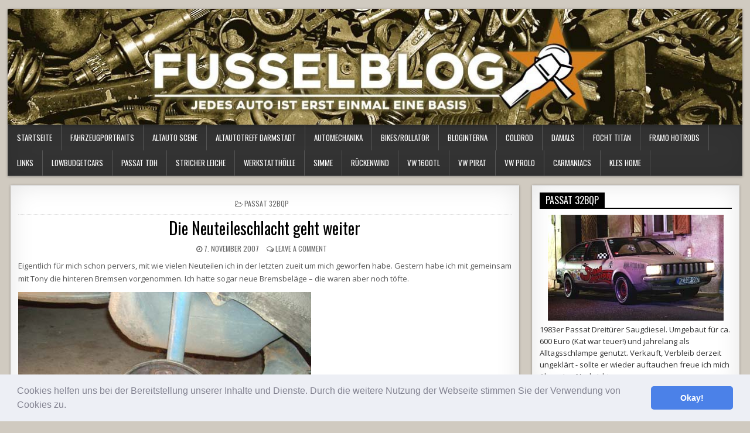

--- FILE ---
content_type: text/html; charset=UTF-8
request_url: https://www.fusselblog.de/die_neuteileschlacht_geht_weiter/
body_size: 28089
content:
<!DOCTYPE html>
<html lang="de">
<head>
<!-- onesignal anfang -->	
	<script src="https://cdn.onesignal.com/sdks/OneSignalSDK.js" async=""></script>
<script>
  window.OneSignal = window.OneSignal || [];
  OneSignal.push(function() {
    OneSignal.init({
      appId: "15908692-ac8c-43cc-a232-3422a11bfe5f",
    });
  });
</script>
<!-- onesignal ende -->		
	
	
	
	
<meta charset="UTF-8">
<meta name="viewport" content="width=device-width, initial-scale=1">
<link rel="profile" href="https://gmpg.org/xfn/11">
<link rel="pingback" href="https://www.fusselblog.de/xmlrpc.php">
<meta name='robots' content='index, follow, max-image-preview:large, max-snippet:-1, max-video-preview:-1' />

	<!-- This site is optimized with the Yoast SEO plugin v26.7 - https://yoast.com/wordpress/plugins/seo/ -->
	<title>Die Neuteileschlacht geht weiter - Fusselblog - der Schrauberblog von KLE</title>
	<link rel="canonical" href="https://www.fusselblog.de/die_neuteileschlacht_geht_weiter/" />
	<meta property="og:locale" content="de_DE" />
	<meta property="og:type" content="article" />
	<meta property="og:title" content="Die Neuteileschlacht geht weiter - Fusselblog - der Schrauberblog von KLE" />
	<meta property="og:description" content="Eigentlich f&uuml;r mich schon pervers, mit wie vielen Neuteilen ich in der letzten zueit um mich geworfen habe. Gestern habe ich mit gemeinsam mit Tony..." />
	<meta property="og:url" content="https://www.fusselblog.de/die_neuteileschlacht_geht_weiter/" />
	<meta property="og:site_name" content="Fusselblog - der Schrauberblog von KLE" />
	<meta property="article:published_time" content="2007-11-07T09:57:18+00:00" />
	<meta property="og:image" content="https://www.fusselblog.de/altebilder/schleppanker/2007_11_06/PIC03706.jpg" />
	<meta name="author" content="KLE" />
	<meta name="twitter:card" content="summary_large_image" />
	<meta name="twitter:label1" content="Verfasst von" />
	<meta name="twitter:data1" content="KLE" />
	<meta name="twitter:label2" content="Geschätzte Lesezeit" />
	<meta name="twitter:data2" content="1 Minute" />
	<script type="application/ld+json" class="yoast-schema-graph">{"@context":"https://schema.org","@graph":[{"@type":"Article","@id":"https://www.fusselblog.de/die_neuteileschlacht_geht_weiter/#article","isPartOf":{"@id":"https://www.fusselblog.de/die_neuteileschlacht_geht_weiter/"},"author":{"name":"KLE","@id":"https://www.fusselblog.de/#/schema/person/99643a4e3f965134a88360fd8b2dd7e8"},"headline":"Die Neuteileschlacht geht weiter","datePublished":"2007-11-07T09:57:18+00:00","mainEntityOfPage":{"@id":"https://www.fusselblog.de/die_neuteileschlacht_geht_weiter/"},"wordCount":295,"commentCount":0,"image":{"@id":"https://www.fusselblog.de/die_neuteileschlacht_geht_weiter/#primaryimage"},"thumbnailUrl":"https://www.fusselblog.de/altebilder/schleppanker/2007_11_06/PIC03706.jpg","articleSection":["Passat 32BQP"],"inLanguage":"de","potentialAction":[{"@type":"CommentAction","name":"Comment","target":["https://www.fusselblog.de/die_neuteileschlacht_geht_weiter/#respond"]}]},{"@type":"WebPage","@id":"https://www.fusselblog.de/die_neuteileschlacht_geht_weiter/","url":"https://www.fusselblog.de/die_neuteileschlacht_geht_weiter/","name":"Die Neuteileschlacht geht weiter - Fusselblog - der Schrauberblog von KLE","isPartOf":{"@id":"https://www.fusselblog.de/#website"},"primaryImageOfPage":{"@id":"https://www.fusselblog.de/die_neuteileschlacht_geht_weiter/#primaryimage"},"image":{"@id":"https://www.fusselblog.de/die_neuteileschlacht_geht_weiter/#primaryimage"},"thumbnailUrl":"https://www.fusselblog.de/altebilder/schleppanker/2007_11_06/PIC03706.jpg","datePublished":"2007-11-07T09:57:18+00:00","author":{"@id":"https://www.fusselblog.de/#/schema/person/99643a4e3f965134a88360fd8b2dd7e8"},"breadcrumb":{"@id":"https://www.fusselblog.de/die_neuteileschlacht_geht_weiter/#breadcrumb"},"inLanguage":"de","potentialAction":[{"@type":"ReadAction","target":["https://www.fusselblog.de/die_neuteileschlacht_geht_weiter/"]}]},{"@type":"ImageObject","inLanguage":"de","@id":"https://www.fusselblog.de/die_neuteileschlacht_geht_weiter/#primaryimage","url":"https://www.fusselblog.de/altebilder/schleppanker/2007_11_06/PIC03706.jpg","contentUrl":"https://www.fusselblog.de/altebilder/schleppanker/2007_11_06/PIC03706.jpg"},{"@type":"BreadcrumbList","@id":"https://www.fusselblog.de/die_neuteileschlacht_geht_weiter/#breadcrumb","itemListElement":[{"@type":"ListItem","position":1,"name":"Startseite","item":"https://www.fusselblog.de/"},{"@type":"ListItem","position":2,"name":"Die Neuteileschlacht geht weiter"}]},{"@type":"WebSite","@id":"https://www.fusselblog.de/#website","url":"https://www.fusselblog.de/","name":"Fusselblog - der Schrauberblog von KLE","description":"","potentialAction":[{"@type":"SearchAction","target":{"@type":"EntryPoint","urlTemplate":"https://www.fusselblog.de/?s={search_term_string}"},"query-input":{"@type":"PropertyValueSpecification","valueRequired":true,"valueName":"search_term_string"}}],"inLanguage":"de"},{"@type":"Person","@id":"https://www.fusselblog.de/#/schema/person/99643a4e3f965134a88360fd8b2dd7e8","name":"KLE","image":{"@type":"ImageObject","inLanguage":"de","@id":"https://www.fusselblog.de/#/schema/person/image/","url":"https://secure.gravatar.com/avatar/84ad84ed6ebdc29f2217265247094c091aea9ba7f60e18166d5ddea8a551ffba?s=96&d=retro&r=g","contentUrl":"https://secure.gravatar.com/avatar/84ad84ed6ebdc29f2217265247094c091aea9ba7f60e18166d5ddea8a551ffba?s=96&d=retro&r=g","caption":"KLE"},"url":"https://www.fusselblog.de/author/kle/"}]}</script>
	<!-- / Yoast SEO plugin. -->


<link rel='dns-prefetch' href='//cdn.jsdelivr.net' />
<link rel='dns-prefetch' href='//www.googletagmanager.com' />
<link rel='dns-prefetch' href='//fonts.googleapis.com' />
<link rel='dns-prefetch' href='//pagead2.googlesyndication.com' />
<link rel="alternate" type="application/rss+xml" title="Fusselblog - der Schrauberblog von KLE &raquo; Feed" href="https://www.fusselblog.de/feed/" />
<link rel="alternate" type="application/rss+xml" title="Fusselblog - der Schrauberblog von KLE &raquo; Kommentar-Feed" href="https://www.fusselblog.de/comments/feed/" />
<link rel="alternate" type="application/rss+xml" title="Fusselblog - der Schrauberblog von KLE &raquo; Die Neuteileschlacht geht weiter-Kommentar-Feed" href="https://www.fusselblog.de/die_neuteileschlacht_geht_weiter/feed/" />
<link rel="alternate" title="oEmbed (JSON)" type="application/json+oembed" href="https://www.fusselblog.de/wp-json/oembed/1.0/embed?url=https%3A%2F%2Fwww.fusselblog.de%2Fdie_neuteileschlacht_geht_weiter%2F" />
<link rel="alternate" title="oEmbed (XML)" type="text/xml+oembed" href="https://www.fusselblog.de/wp-json/oembed/1.0/embed?url=https%3A%2F%2Fwww.fusselblog.de%2Fdie_neuteileschlacht_geht_weiter%2F&#038;format=xml" />
<!-- www.fusselblog.de is managing ads with Advanced Ads 2.0.16 – https://wpadvancedads.com/ --><script id="fusse-ready">
			window.advanced_ads_ready=function(e,a){a=a||"complete";var d=function(e){return"interactive"===a?"loading"!==e:"complete"===e};d(document.readyState)?e():document.addEventListener("readystatechange",(function(a){d(a.target.readyState)&&e()}),{once:"interactive"===a})},window.advanced_ads_ready_queue=window.advanced_ads_ready_queue||[];		</script>
		<style id='wp-img-auto-sizes-contain-inline-css' type='text/css'>
img:is([sizes=auto i],[sizes^="auto," i]){contain-intrinsic-size:3000px 1500px}
/*# sourceURL=wp-img-auto-sizes-contain-inline-css */
</style>
<link rel='stylesheet' id='dashicons-css' href='https://www.fusselblog.de/wp-includes/css/dashicons.min.css?ver=6.9' type='text/css' media='all' />
<link rel='stylesheet' id='post-views-counter-frontend-css' href='https://www.fusselblog.de/wp-content/plugins/post-views-counter/css/frontend.css?ver=1.7.0' type='text/css' media='all' />
<link rel='stylesheet' id='sbi_styles-css' href='https://www.fusselblog.de/wp-content/plugins/instagram-feed/css/sbi-styles.min.css?ver=6.10.0' type='text/css' media='all' />
<style id='wp-emoji-styles-inline-css' type='text/css'>

	img.wp-smiley, img.emoji {
		display: inline !important;
		border: none !important;
		box-shadow: none !important;
		height: 1em !important;
		width: 1em !important;
		margin: 0 0.07em !important;
		vertical-align: -0.1em !important;
		background: none !important;
		padding: 0 !important;
	}
/*# sourceURL=wp-emoji-styles-inline-css */
</style>
<style id='wp-block-library-inline-css' type='text/css'>
:root{--wp-block-synced-color:#7a00df;--wp-block-synced-color--rgb:122,0,223;--wp-bound-block-color:var(--wp-block-synced-color);--wp-editor-canvas-background:#ddd;--wp-admin-theme-color:#007cba;--wp-admin-theme-color--rgb:0,124,186;--wp-admin-theme-color-darker-10:#006ba1;--wp-admin-theme-color-darker-10--rgb:0,107,160.5;--wp-admin-theme-color-darker-20:#005a87;--wp-admin-theme-color-darker-20--rgb:0,90,135;--wp-admin-border-width-focus:2px}@media (min-resolution:192dpi){:root{--wp-admin-border-width-focus:1.5px}}.wp-element-button{cursor:pointer}:root .has-very-light-gray-background-color{background-color:#eee}:root .has-very-dark-gray-background-color{background-color:#313131}:root .has-very-light-gray-color{color:#eee}:root .has-very-dark-gray-color{color:#313131}:root .has-vivid-green-cyan-to-vivid-cyan-blue-gradient-background{background:linear-gradient(135deg,#00d084,#0693e3)}:root .has-purple-crush-gradient-background{background:linear-gradient(135deg,#34e2e4,#4721fb 50%,#ab1dfe)}:root .has-hazy-dawn-gradient-background{background:linear-gradient(135deg,#faaca8,#dad0ec)}:root .has-subdued-olive-gradient-background{background:linear-gradient(135deg,#fafae1,#67a671)}:root .has-atomic-cream-gradient-background{background:linear-gradient(135deg,#fdd79a,#004a59)}:root .has-nightshade-gradient-background{background:linear-gradient(135deg,#330968,#31cdcf)}:root .has-midnight-gradient-background{background:linear-gradient(135deg,#020381,#2874fc)}:root{--wp--preset--font-size--normal:16px;--wp--preset--font-size--huge:42px}.has-regular-font-size{font-size:1em}.has-larger-font-size{font-size:2.625em}.has-normal-font-size{font-size:var(--wp--preset--font-size--normal)}.has-huge-font-size{font-size:var(--wp--preset--font-size--huge)}.has-text-align-center{text-align:center}.has-text-align-left{text-align:left}.has-text-align-right{text-align:right}.has-fit-text{white-space:nowrap!important}#end-resizable-editor-section{display:none}.aligncenter{clear:both}.items-justified-left{justify-content:flex-start}.items-justified-center{justify-content:center}.items-justified-right{justify-content:flex-end}.items-justified-space-between{justify-content:space-between}.screen-reader-text{border:0;clip-path:inset(50%);height:1px;margin:-1px;overflow:hidden;padding:0;position:absolute;width:1px;word-wrap:normal!important}.screen-reader-text:focus{background-color:#ddd;clip-path:none;color:#444;display:block;font-size:1em;height:auto;left:5px;line-height:normal;padding:15px 23px 14px;text-decoration:none;top:5px;width:auto;z-index:100000}html :where(.has-border-color){border-style:solid}html :where([style*=border-top-color]){border-top-style:solid}html :where([style*=border-right-color]){border-right-style:solid}html :where([style*=border-bottom-color]){border-bottom-style:solid}html :where([style*=border-left-color]){border-left-style:solid}html :where([style*=border-width]){border-style:solid}html :where([style*=border-top-width]){border-top-style:solid}html :where([style*=border-right-width]){border-right-style:solid}html :where([style*=border-bottom-width]){border-bottom-style:solid}html :where([style*=border-left-width]){border-left-style:solid}html :where(img[class*=wp-image-]){height:auto;max-width:100%}:where(figure){margin:0 0 1em}html :where(.is-position-sticky){--wp-admin--admin-bar--position-offset:var(--wp-admin--admin-bar--height,0px)}@media screen and (max-width:600px){html :where(.is-position-sticky){--wp-admin--admin-bar--position-offset:0px}}

/*# sourceURL=wp-block-library-inline-css */
</style><style id='global-styles-inline-css' type='text/css'>
:root{--wp--preset--aspect-ratio--square: 1;--wp--preset--aspect-ratio--4-3: 4/3;--wp--preset--aspect-ratio--3-4: 3/4;--wp--preset--aspect-ratio--3-2: 3/2;--wp--preset--aspect-ratio--2-3: 2/3;--wp--preset--aspect-ratio--16-9: 16/9;--wp--preset--aspect-ratio--9-16: 9/16;--wp--preset--color--black: #000000;--wp--preset--color--cyan-bluish-gray: #abb8c3;--wp--preset--color--white: #ffffff;--wp--preset--color--pale-pink: #f78da7;--wp--preset--color--vivid-red: #cf2e2e;--wp--preset--color--luminous-vivid-orange: #ff6900;--wp--preset--color--luminous-vivid-amber: #fcb900;--wp--preset--color--light-green-cyan: #7bdcb5;--wp--preset--color--vivid-green-cyan: #00d084;--wp--preset--color--pale-cyan-blue: #8ed1fc;--wp--preset--color--vivid-cyan-blue: #0693e3;--wp--preset--color--vivid-purple: #9b51e0;--wp--preset--gradient--vivid-cyan-blue-to-vivid-purple: linear-gradient(135deg,rgb(6,147,227) 0%,rgb(155,81,224) 100%);--wp--preset--gradient--light-green-cyan-to-vivid-green-cyan: linear-gradient(135deg,rgb(122,220,180) 0%,rgb(0,208,130) 100%);--wp--preset--gradient--luminous-vivid-amber-to-luminous-vivid-orange: linear-gradient(135deg,rgb(252,185,0) 0%,rgb(255,105,0) 100%);--wp--preset--gradient--luminous-vivid-orange-to-vivid-red: linear-gradient(135deg,rgb(255,105,0) 0%,rgb(207,46,46) 100%);--wp--preset--gradient--very-light-gray-to-cyan-bluish-gray: linear-gradient(135deg,rgb(238,238,238) 0%,rgb(169,184,195) 100%);--wp--preset--gradient--cool-to-warm-spectrum: linear-gradient(135deg,rgb(74,234,220) 0%,rgb(151,120,209) 20%,rgb(207,42,186) 40%,rgb(238,44,130) 60%,rgb(251,105,98) 80%,rgb(254,248,76) 100%);--wp--preset--gradient--blush-light-purple: linear-gradient(135deg,rgb(255,206,236) 0%,rgb(152,150,240) 100%);--wp--preset--gradient--blush-bordeaux: linear-gradient(135deg,rgb(254,205,165) 0%,rgb(254,45,45) 50%,rgb(107,0,62) 100%);--wp--preset--gradient--luminous-dusk: linear-gradient(135deg,rgb(255,203,112) 0%,rgb(199,81,192) 50%,rgb(65,88,208) 100%);--wp--preset--gradient--pale-ocean: linear-gradient(135deg,rgb(255,245,203) 0%,rgb(182,227,212) 50%,rgb(51,167,181) 100%);--wp--preset--gradient--electric-grass: linear-gradient(135deg,rgb(202,248,128) 0%,rgb(113,206,126) 100%);--wp--preset--gradient--midnight: linear-gradient(135deg,rgb(2,3,129) 0%,rgb(40,116,252) 100%);--wp--preset--font-size--small: 13px;--wp--preset--font-size--medium: 20px;--wp--preset--font-size--large: 36px;--wp--preset--font-size--x-large: 42px;--wp--preset--spacing--20: 0.44rem;--wp--preset--spacing--30: 0.67rem;--wp--preset--spacing--40: 1rem;--wp--preset--spacing--50: 1.5rem;--wp--preset--spacing--60: 2.25rem;--wp--preset--spacing--70: 3.38rem;--wp--preset--spacing--80: 5.06rem;--wp--preset--shadow--natural: 6px 6px 9px rgba(0, 0, 0, 0.2);--wp--preset--shadow--deep: 12px 12px 50px rgba(0, 0, 0, 0.4);--wp--preset--shadow--sharp: 6px 6px 0px rgba(0, 0, 0, 0.2);--wp--preset--shadow--outlined: 6px 6px 0px -3px rgb(255, 255, 255), 6px 6px rgb(0, 0, 0);--wp--preset--shadow--crisp: 6px 6px 0px rgb(0, 0, 0);}:where(.is-layout-flex){gap: 0.5em;}:where(.is-layout-grid){gap: 0.5em;}body .is-layout-flex{display: flex;}.is-layout-flex{flex-wrap: wrap;align-items: center;}.is-layout-flex > :is(*, div){margin: 0;}body .is-layout-grid{display: grid;}.is-layout-grid > :is(*, div){margin: 0;}:where(.wp-block-columns.is-layout-flex){gap: 2em;}:where(.wp-block-columns.is-layout-grid){gap: 2em;}:where(.wp-block-post-template.is-layout-flex){gap: 1.25em;}:where(.wp-block-post-template.is-layout-grid){gap: 1.25em;}.has-black-color{color: var(--wp--preset--color--black) !important;}.has-cyan-bluish-gray-color{color: var(--wp--preset--color--cyan-bluish-gray) !important;}.has-white-color{color: var(--wp--preset--color--white) !important;}.has-pale-pink-color{color: var(--wp--preset--color--pale-pink) !important;}.has-vivid-red-color{color: var(--wp--preset--color--vivid-red) !important;}.has-luminous-vivid-orange-color{color: var(--wp--preset--color--luminous-vivid-orange) !important;}.has-luminous-vivid-amber-color{color: var(--wp--preset--color--luminous-vivid-amber) !important;}.has-light-green-cyan-color{color: var(--wp--preset--color--light-green-cyan) !important;}.has-vivid-green-cyan-color{color: var(--wp--preset--color--vivid-green-cyan) !important;}.has-pale-cyan-blue-color{color: var(--wp--preset--color--pale-cyan-blue) !important;}.has-vivid-cyan-blue-color{color: var(--wp--preset--color--vivid-cyan-blue) !important;}.has-vivid-purple-color{color: var(--wp--preset--color--vivid-purple) !important;}.has-black-background-color{background-color: var(--wp--preset--color--black) !important;}.has-cyan-bluish-gray-background-color{background-color: var(--wp--preset--color--cyan-bluish-gray) !important;}.has-white-background-color{background-color: var(--wp--preset--color--white) !important;}.has-pale-pink-background-color{background-color: var(--wp--preset--color--pale-pink) !important;}.has-vivid-red-background-color{background-color: var(--wp--preset--color--vivid-red) !important;}.has-luminous-vivid-orange-background-color{background-color: var(--wp--preset--color--luminous-vivid-orange) !important;}.has-luminous-vivid-amber-background-color{background-color: var(--wp--preset--color--luminous-vivid-amber) !important;}.has-light-green-cyan-background-color{background-color: var(--wp--preset--color--light-green-cyan) !important;}.has-vivid-green-cyan-background-color{background-color: var(--wp--preset--color--vivid-green-cyan) !important;}.has-pale-cyan-blue-background-color{background-color: var(--wp--preset--color--pale-cyan-blue) !important;}.has-vivid-cyan-blue-background-color{background-color: var(--wp--preset--color--vivid-cyan-blue) !important;}.has-vivid-purple-background-color{background-color: var(--wp--preset--color--vivid-purple) !important;}.has-black-border-color{border-color: var(--wp--preset--color--black) !important;}.has-cyan-bluish-gray-border-color{border-color: var(--wp--preset--color--cyan-bluish-gray) !important;}.has-white-border-color{border-color: var(--wp--preset--color--white) !important;}.has-pale-pink-border-color{border-color: var(--wp--preset--color--pale-pink) !important;}.has-vivid-red-border-color{border-color: var(--wp--preset--color--vivid-red) !important;}.has-luminous-vivid-orange-border-color{border-color: var(--wp--preset--color--luminous-vivid-orange) !important;}.has-luminous-vivid-amber-border-color{border-color: var(--wp--preset--color--luminous-vivid-amber) !important;}.has-light-green-cyan-border-color{border-color: var(--wp--preset--color--light-green-cyan) !important;}.has-vivid-green-cyan-border-color{border-color: var(--wp--preset--color--vivid-green-cyan) !important;}.has-pale-cyan-blue-border-color{border-color: var(--wp--preset--color--pale-cyan-blue) !important;}.has-vivid-cyan-blue-border-color{border-color: var(--wp--preset--color--vivid-cyan-blue) !important;}.has-vivid-purple-border-color{border-color: var(--wp--preset--color--vivid-purple) !important;}.has-vivid-cyan-blue-to-vivid-purple-gradient-background{background: var(--wp--preset--gradient--vivid-cyan-blue-to-vivid-purple) !important;}.has-light-green-cyan-to-vivid-green-cyan-gradient-background{background: var(--wp--preset--gradient--light-green-cyan-to-vivid-green-cyan) !important;}.has-luminous-vivid-amber-to-luminous-vivid-orange-gradient-background{background: var(--wp--preset--gradient--luminous-vivid-amber-to-luminous-vivid-orange) !important;}.has-luminous-vivid-orange-to-vivid-red-gradient-background{background: var(--wp--preset--gradient--luminous-vivid-orange-to-vivid-red) !important;}.has-very-light-gray-to-cyan-bluish-gray-gradient-background{background: var(--wp--preset--gradient--very-light-gray-to-cyan-bluish-gray) !important;}.has-cool-to-warm-spectrum-gradient-background{background: var(--wp--preset--gradient--cool-to-warm-spectrum) !important;}.has-blush-light-purple-gradient-background{background: var(--wp--preset--gradient--blush-light-purple) !important;}.has-blush-bordeaux-gradient-background{background: var(--wp--preset--gradient--blush-bordeaux) !important;}.has-luminous-dusk-gradient-background{background: var(--wp--preset--gradient--luminous-dusk) !important;}.has-pale-ocean-gradient-background{background: var(--wp--preset--gradient--pale-ocean) !important;}.has-electric-grass-gradient-background{background: var(--wp--preset--gradient--electric-grass) !important;}.has-midnight-gradient-background{background: var(--wp--preset--gradient--midnight) !important;}.has-small-font-size{font-size: var(--wp--preset--font-size--small) !important;}.has-medium-font-size{font-size: var(--wp--preset--font-size--medium) !important;}.has-large-font-size{font-size: var(--wp--preset--font-size--large) !important;}.has-x-large-font-size{font-size: var(--wp--preset--font-size--x-large) !important;}
/*# sourceURL=global-styles-inline-css */
</style>

<style id='classic-theme-styles-inline-css' type='text/css'>
/*! This file is auto-generated */
.wp-block-button__link{color:#fff;background-color:#32373c;border-radius:9999px;box-shadow:none;text-decoration:none;padding:calc(.667em + 2px) calc(1.333em + 2px);font-size:1.125em}.wp-block-file__button{background:#32373c;color:#fff;text-decoration:none}
/*# sourceURL=/wp-includes/css/classic-themes.min.css */
</style>
<link rel='stylesheet' id='archives-cal-twentytwelve-css' href='https://www.fusselblog.de/wp-content/plugins/archives-calendar-widget/themes/twentytwelve.css?ver=1.0.15' type='text/css' media='all' />
<link rel='stylesheet' id='wpa-css-css' href='https://www.fusselblog.de/wp-content/plugins/honeypot/includes/css/wpa.css?ver=2.3.04' type='text/css' media='all' />
<link rel='stylesheet' id='wp-ulike-css' href='https://www.fusselblog.de/wp-content/plugins/wp-ulike/assets/css/wp-ulike.min.css?ver=4.8.3.1' type='text/css' media='all' />
<link rel='stylesheet' id='yop-public-css' href='https://www.fusselblog.de/wp-content/plugins/yop-poll/public/assets/css/yop-poll-public-6.5.39.css?ver=6.9' type='text/css' media='all' />
<link rel='stylesheet' id='freshwp-maincss-css' href='https://www.fusselblog.de/wp-content/themes/freshwp-pro/style.css' type='text/css' media='all' />
<link rel='stylesheet' id='font-awesome-css' href='https://www.fusselblog.de/wp-content/themes/freshwp-pro/assets/css/font-awesome.min.css' type='text/css' media='all' />
<link rel='stylesheet' id='freshwp-webfont-css' href='//fonts.googleapis.com/css?family=Playfair+Display:400,400i,700,700i|Domine:400,700|Oswald:400,700|Poppins:400,700' type='text/css' media='all' />
<link rel='stylesheet' id='freshwp-customfont-css' href='//fonts.googleapis.com/css?family=Open+Sans:400,400i,700,700i|Nunito+Sans:400,400i,700,700i' type='text/css' media='all' />
<link rel='stylesheet' id='cookieconsent-css' href='https://www.fusselblog.de/wp-content/plugins/ga-germanized/assets/css/cookieconsent.css?ver=3.1.1' type='text/css' media='all' />
<script type="text/javascript" src="https://www.fusselblog.de/wp-includes/js/jquery/jquery.min.js?ver=3.7.1" id="jquery-core-js"></script>
<script type="text/javascript" src="https://www.fusselblog.de/wp-includes/js/jquery/jquery-migrate.min.js?ver=3.4.1" id="jquery-migrate-js"></script>
<script type="text/javascript" src="https://www.fusselblog.de/wp-content/plugins/archives-calendar-widget/admin/js/jquery.arcw-init.js?ver=1.0.15" id="jquery-arcw-js"></script>
<script type="text/javascript" id="yop-public-js-extra">
/* <![CDATA[ */
var objectL10n = {"yopPollParams":{"urlParams":{"ajax":"https://www.fusselblog.de/wp-admin/admin-ajax.php","wpLogin":"https://www.fusselblog.de/wp-login.php?redirect_to=https%3A%2F%2Fwww.fusselblog.de%2Fwp-admin%2Fadmin-ajax.php%3Faction%3Dyop_poll_record_wordpress_vote"},"apiParams":{"reCaptcha":{"siteKey":""},"reCaptchaV2Invisible":{"siteKey":""},"reCaptchaV3":{"siteKey":""},"hCaptcha":{"siteKey":""},"cloudflareTurnstile":{"siteKey":""}},"captchaParams":{"imgPath":"https://www.fusselblog.de/wp-content/plugins/yop-poll/public/assets/img/","url":"https://www.fusselblog.de/wp-content/plugins/yop-poll/app.php","accessibilityAlt":"Sound icon","accessibilityTitle":"Accessibility option: listen to a question and answer it!","accessibilityDescription":"Type below the \u003Cstrong\u003Eanswer\u003C/strong\u003E to what you hear. Numbers or words:","explanation":"Click or touch the \u003Cstrong\u003EANSWER\u003C/strong\u003E","refreshAlt":"Refresh/reload icon","refreshTitle":"Refresh/reload: get new images and accessibility option!"},"voteParams":{"invalidPoll":"Invalid Poll","noAnswersSelected":"No answer selected","minAnswersRequired":"At least {min_answers_allowed} answer(s) required","maxAnswersRequired":"A max of {max_answers_allowed} answer(s) accepted","noAnswerForOther":"No other answer entered","noValueForCustomField":"{custom_field_name} is required","tooManyCharsForCustomField":"Text for {custom_field_name} is too long","consentNotChecked":"You must agree to our terms and conditions","noCaptchaSelected":"Captcha is required","thankYou":"Thank you for your vote"},"resultsParams":{"singleVote":"vote","multipleVotes":"votes","singleAnswer":"answer","multipleAnswers":"answers"}}};
//# sourceURL=yop-public-js-extra
/* ]]> */
</script>
<script type="text/javascript" src="https://www.fusselblog.de/wp-content/plugins/yop-poll/public/assets/js/yop-poll-public-6.5.39.min.js?ver=6.9" id="yop-public-js"></script>

<!-- Google Tag (gtac.js) durch Site-Kit hinzugefügt -->
<!-- Von Site Kit hinzugefügtes Google-Analytics-Snippet -->
<script type="text/javascript" src="https://www.googletagmanager.com/gtag/js?id=G-XV8M1DYVL1" id="google_gtagjs-js" async></script>
<script type="text/javascript" id="google_gtagjs-js-after">
/* <![CDATA[ */
window.dataLayer = window.dataLayer || [];function gtag(){dataLayer.push(arguments);}
gtag("set","linker",{"domains":["www.fusselblog.de"]});
gtag("js", new Date());
gtag("set", "developer_id.dZTNiMT", true);
gtag("config", "G-XV8M1DYVL1");
//# sourceURL=google_gtagjs-js-after
/* ]]> */
</script>
<link rel="https://api.w.org/" href="https://www.fusselblog.de/wp-json/" /><link rel="alternate" title="JSON" type="application/json" href="https://www.fusselblog.de/wp-json/wp/v2/posts/978" /><link rel="EditURI" type="application/rsd+xml" title="RSD" href="https://www.fusselblog.de/xmlrpc.php?rsd" />
<meta name="generator" content="WordPress 6.9" />
<link rel='shortlink' href='https://www.fusselblog.de/?p=978' />
<meta name="generator" content="Site Kit by Google 1.170.0" />  <script src="https://cdn.onesignal.com/sdks/web/v16/OneSignalSDK.page.js" defer></script>
  <script>
          window.OneSignalDeferred = window.OneSignalDeferred || [];
          OneSignalDeferred.push(async function(OneSignal) {
            await OneSignal.init({
              appId: "15908692-ac8c-43cc-a232-3422a11bfe5f",
              serviceWorkerOverrideForTypical: true,
              path: "https://www.fusselblog.de/wp-content/plugins/onesignal-free-web-push-notifications/sdk_files/",
              serviceWorkerParam: { scope: "/wp-content/plugins/onesignal-free-web-push-notifications/sdk_files/push/onesignal/" },
              serviceWorkerPath: "OneSignalSDKWorker.js",
            });
          });

          // Unregister the legacy OneSignal service worker to prevent scope conflicts
          if (navigator.serviceWorker) {
            navigator.serviceWorker.getRegistrations().then((registrations) => {
              // Iterate through all registered service workers
              registrations.forEach((registration) => {
                // Check the script URL to identify the specific service worker
                if (registration.active && registration.active.scriptURL.includes('OneSignalSDKWorker.js.php')) {
                  // Unregister the service worker
                  registration.unregister().then((success) => {
                    if (success) {
                      console.log('OneSignalSW: Successfully unregistered:', registration.active.scriptURL);
                    } else {
                      console.log('OneSignalSW: Failed to unregister:', registration.active.scriptURL);
                    }
                  });
                }
              });
            }).catch((error) => {
              console.error('Error fetching service worker registrations:', error);
            });
        }
        </script>
<script async src="https://www.googletagmanager.com/gtag/js?id=17879159"></script><script>
				window.dataLayer = window.dataLayer || [];
				function gtag(){dataLayer.push(arguments);}
				gtag('js', new Date());gtag('config', '17879159', {"anonymize_ip":true,"allow_display_features":false,"link_attribution":false});</script>    <style type="text/css">
    body{font-family:'Open Sans';font-size:;font-weight:;font-style:;line-height:;}

    h1{font-size:;font-weight:;font-style:;}
    h2{font-size:;font-weight:;font-style:;}
    h3{font-size:;font-weight:;font-style:;}
    h4{font-size:;font-weight:;font-style:;}
    h5{font-size:;font-weight:;font-style:;}
    h6{font-size:;font-weight:;font-style:;}
    h1,h2,h3,h4,h5,h6{font-family:'Open Sans';line-height:;}

    .freshwp-site-title{font-family:'Playfair Display';font-size:24px;font-weight:;font-style:;line-height: !important;}
    .freshwp-site-description{font-family:'Nunito Sans';font-size:;font-weight:;font-style:;line-height: !important;}

    .freshwp-nav-menu a{font-family:;font-size:;font-weight:;font-style:;}

    .entry-title{font-family:;font-size:;font-weight:;font-style:;line-height:;}

    .freshwp-posts .freshwp-posts-heading,.freshwp-sidebar-content .freshwp-widget-title,.freshwp-featured-posts-area .widget .freshwp-widget-title{font-family:;font-size:;font-weight:;font-style:;line-height:;}

    #freshwp-footer-widgets .freshwp-widget-title{font-family:;font-size:;font-weight:;font-style:;line-height:;}

    .freshwp-featured-post-title,.freshwp-popular-post .freshwp-popular-post-title,.freshwp-recent-post .freshwp-recent-post-title,.freshwp-random-post .freshwp-random-post-title,.freshwp-carousel-title{font-family:'Open Sans';font-size:;font-weight:;font-style:;line-height:;}

    .freshwp-featured-post:first-child .freshwp-featured-post-title,.freshwp-full-post-title,.freshwp-standard-post-title,.freshwp-list-post-title,.freshwp-grid-post-title,.freshwp-cgrid-post-title{font-family:'Open Sans';font-size:;font-weight:;font-style:;line-height:;}

    .freshwp-featured-post-categories a,.freshwp-full-post-categories a,.freshwp-standard-post-categories a,.freshwp-cstandard-post-categories a,.freshwp-list-post-categories a,.freshwp-grid-post-categories a,.freshwp-cgrid-post-categories a{font-family:'Oswald';font-size:;font-weight:;font-style:;}

    .freshwp-entry-meta-single,.freshwp-featured-post-footer,.freshwp-full-post-footer,.freshwp-standard-post-footer,.freshwp-list-post-footer,.freshwp-grid-post-footer,.freshwp-cgrid-post-footer,.freshwp-popular-entry-meta,.freshwp-recent-entry-meta,.freshwp-random-entry-meta{font-family:'Oswald';font-size:;font-weight:;font-style:;}

    .freshwp-standard-post-read-more,.freshwp-list-post-read-more,.freshwp-grid-post-read-more,.freshwp-cgrid-post-read-more{font-family:;font-size:;font-weight:;font-style:;}
    </style>
        <style type="text/css">
                a:hover{color:#000000}
        
                            .freshwp-nav-menu a:hover,.freshwp-nav-menu .current-menu-item > a,.freshwp-nav-menu .sub-menu .current-menu-item > a:hover,.freshwp-nav-menu .current_page_item > a,.freshwp-nav-menu .children .current_page_item > a:hover{background:#d67e1c}
                

    
    
        .entry-content a{color:#d67e1c;}
            .entry-content a:hover{color:#d67e1c;}
    
            .freshwp-featured-post-categories a{background:#d67e1c !important;}
    .freshwp-full-post-categories a{background:#d67e1c !important;}
    .freshwp-standard-post-categories a{background:#d67e1c !important;}
    .freshwp-cstandard-post-categories a{background:#d67e1c !important;}
    .freshwp-list-post-categories a{background:#d67e1c !important;}
    .freshwp-grid-post-categories a{background:#d67e1c !important;}
    .freshwp-cgrid-post-categories a{background:#d67e1c !important;}
            
        
                
        
                .freshwp-sidebar-content a:hover{color:#d67e1c;}
        
                
        
                            
                                        #freshwp-head-content{padding:0;min-height:auto;} .freshwp-header-image{margin:0;}        </style>
    
<!-- Durch Site Kit hinzugefügte Google AdSense Metatags -->
<meta name="google-adsense-platform-account" content="ca-host-pub-2644536267352236">
<meta name="google-adsense-platform-domain" content="sitekit.withgoogle.com">
<!-- Beende durch Site Kit hinzugefügte Google AdSense Metatags -->
<style type="text/css">.recentcomments a{display:inline !important;padding:0 !important;margin:0 !important;}</style>    <style type="text/css">
            .freshwp-site-title, .freshwp-site-description {position: absolute;clip: rect(1px, 1px, 1px, 1px);}
        </style>
    <style type="text/css" id="custom-background-css">
body.custom-background { background-color: #d0cac0; }
</style>
	
<!-- Von Site Kit hinzugefügtes Google-AdSense-Snippet -->
<script type="text/javascript" async="async" src="https://pagead2.googlesyndication.com/pagead/js/adsbygoogle.js?client=ca-pub-9251214803612384&amp;host=ca-host-pub-2644536267352236" crossorigin="anonymous"></script>

<!-- Ende des von Site Kit hinzugefügten Google-AdSense-Snippets -->
<link rel="icon" href="https://www.fusselblog.de/wp-content/uploads/2018/10/cropped-icon-32x32.png" sizes="32x32" />
<link rel="icon" href="https://www.fusselblog.de/wp-content/uploads/2018/10/cropped-icon-192x192.png" sizes="192x192" />
<link rel="apple-touch-icon" href="https://www.fusselblog.de/wp-content/uploads/2018/10/cropped-icon-180x180.png" />
<meta name="msapplication-TileImage" content="https://www.fusselblog.de/wp-content/uploads/2018/10/cropped-icon-270x270.png" />
<!-- Mirando Ad 
<script type="text/javascript" src="//get.mirando.de/mirando.js#a=17631800&as=1&at=100" async></script>
Mirando Ad Ende-->	
<link rel='stylesheet' id='fts-feed-styles-css' href='https://www.fusselblog.de/wp-content/plugins/feed-them-social/includes/feeds/css/styles.min.css?ver=4.3.8' type='text/css' media='all' />
</head>

<body data-rsssl=1 class="wp-singular post-template-default single single-post postid-978 single-format-standard custom-background wp-theme-freshwp-pro freshwp-sticky-sidebars freshwp-layout-c-s1 aa-prefix-fusse-" id="freshwp-site-body" itemscope="itemscope" itemtype="http://schema.org/WebPage">
	
	<div id="fb-root"></div>
<script async defer crossorigin="anonymous" src="https://connect.facebook.net/de_DE/sdk.js#xfbml=1&version=v3.3&appId=107574429348542&autoLogAppEvents=1"></script>

<div class='freshwp-wrapper'>

<div class='freshwp-header-outer-container'>
<div class='freshwp-container'>
<div class="freshwp-header-container" id="freshwp-header" itemscope="itemscope" itemtype="http://schema.org/WPHeader" role="banner">
<div class="clearfix" id="freshwp-head-content">

<div class="freshwp-header-image clearfix">
<a href="https://www.fusselblog.de/" rel="home" class="freshwp-header-img-link">
    <img src="https://www.fusselblog.de/wp-content/uploads/2019/06/unnamed-file-1.jpg" width="1270" height="200" alt="" class="freshwp-header-img"/>
</a>
</div>


</div><!--/#freshwp-head-content -->
</div><!--/#freshwp-header -->
</div>
</div>


<div class='freshwp-menu-outer-container'>
<div class='freshwp-container'>
<nav class="freshwp-nav-primary" id="freshwp-primary-navigation" itemscope="itemscope" itemtype="http://schema.org/SiteNavigationElement" role="navigation">
<div class="menu-titelnavigation-container"><ul id="menu-primary-navigation" class="menu freshwp-nav-menu menu-primary"><li id="menu-item-4841" class="menu-item menu-item-type-custom menu-item-object-custom menu-item-home menu-item-4841"><a href="https://www.fusselblog.de">Startseite</a></li>
<li id="menu-item-8370" class="menu-item menu-item-type-taxonomy menu-item-object-category menu-item-8370"><a href="https://www.fusselblog.de/category/fahrzeugportraits/">Fahrzeugportraits</a></li>
<li id="menu-item-4488" class="menu-item menu-item-type-taxonomy menu-item-object-category menu-item-4488"><a href="https://www.fusselblog.de/category/scene/">Altauto Scene</a></li>
<li id="menu-item-11159" class="menu-item menu-item-type-taxonomy menu-item-object-category menu-item-11159"><a href="https://www.fusselblog.de/category/altautotreff/">Altautotreff Darmstadt</a></li>
<li id="menu-item-4478" class="menu-item menu-item-type-taxonomy menu-item-object-category menu-item-4478"><a href="https://www.fusselblog.de/category/automechanika/">Automechanika</a></li>
<li id="menu-item-4494" class="menu-item menu-item-type-taxonomy menu-item-object-category menu-item-4494"><a href="https://www.fusselblog.de/category/fahrraeder/">Bikes/Rollator</a></li>
<li id="menu-item-4479" class="menu-item menu-item-type-taxonomy menu-item-object-category menu-item-4479"><a href="https://www.fusselblog.de/category/bloginterna/">Bloginterna</a></li>
<li id="menu-item-4481" class="menu-item menu-item-type-taxonomy menu-item-object-category menu-item-4481"><a href="https://www.fusselblog.de/category/coldrod/">ColdRod</a></li>
<li id="menu-item-4480" class="menu-item menu-item-type-taxonomy menu-item-object-category menu-item-4480"><a href="https://www.fusselblog.de/category/damals/">Damals</a></li>
<li id="menu-item-4483" class="menu-item menu-item-type-taxonomy menu-item-object-category menu-item-4483"><a href="https://www.fusselblog.de/category/focht-titan/">Focht Titan</a></li>
<li id="menu-item-15629" class="menu-item menu-item-type-taxonomy menu-item-object-category menu-item-15629"><a href="https://www.fusselblog.de/category/andere-framo-hotrods/">Framo HotRods</a></li>
<li id="menu-item-4840" class="menu-item menu-item-type-taxonomy menu-item-object-category menu-item-4840"><a href="https://www.fusselblog.de/category/links/">Links</a></li>
<li id="menu-item-4484" class="menu-item menu-item-type-taxonomy menu-item-object-category menu-item-4484"><a href="https://www.fusselblog.de/category/lowbudgetcars/">LowBudgetCars</a></li>
<li id="menu-item-4485" class="menu-item menu-item-type-taxonomy menu-item-object-category menu-item-4485"><a href="https://www.fusselblog.de/category/passat-tdh/">Passat TDH</a></li>
<li id="menu-item-4490" class="menu-item menu-item-type-taxonomy menu-item-object-category menu-item-4490"><a href="https://www.fusselblog.de/category/stricher-leiche/">Stricher Leiche</a></li>
<li id="menu-item-4493" class="menu-item menu-item-type-taxonomy menu-item-object-category menu-item-4493"><a href="https://www.fusselblog.de/category/werkstatthoelle/">Werkstatthölle</a></li>
<li id="menu-item-4489" class="menu-item menu-item-type-taxonomy menu-item-object-category menu-item-4489"><a href="https://www.fusselblog.de/category/simson-s50/">Simme</a></li>
<li id="menu-item-4487" class="menu-item menu-item-type-taxonomy menu-item-object-category menu-item-4487"><a href="https://www.fusselblog.de/category/rueckenwind/">Rückenwind</a></li>
<li id="menu-item-4491" class="menu-item menu-item-type-taxonomy menu-item-object-category menu-item-4491"><a href="https://www.fusselblog.de/category/vw-1600-tl/">VW 1600TL</a></li>
<li id="menu-item-4486" class="menu-item menu-item-type-taxonomy menu-item-object-category menu-item-4486"><a href="https://www.fusselblog.de/category/pirat/">VW Pirat</a></li>
<li id="menu-item-4492" class="menu-item menu-item-type-taxonomy menu-item-object-category menu-item-4492"><a href="https://www.fusselblog.de/category/vw-prolo/">VW Prolo</a></li>
<li id="menu-item-7392" class="menu-item menu-item-type-taxonomy menu-item-object-category menu-item-7392"><a href="https://www.fusselblog.de/category/carmaniacs/">Carmaniacs</a></li>
<li id="menu-item-7503" class="menu-item menu-item-type-taxonomy menu-item-object-category menu-item-7503"><a href="https://www.fusselblog.de/category/kles-home/">KLEs Home</a></li>
</ul></div></nav>
</div>
</div>
<div class='freshwp-content-outer-container'>
<div class='freshwp-container'>
<div id='freshwp-content-wrapper'>

<div id='freshwp-content-inner-wrapper'>

<div class='freshwp-main-wrapper' id='freshwp-main-wrapper' itemscope='itemscope' itemtype='http://schema.org/Blog' role='main'>
<div class='theiaStickySidebar'>
<div class='freshwp-main-wrapper-inside clearfix'>

<div class="freshwp-featured-posts-area clearfix">
</div>

<div class="freshwp-posts-wrapper" id="freshwp-posts-wrapper">


    
<article id="post-978" class="freshwp-post-singular freshwp-box post-978 post type-post status-publish format-standard hentry category-passat-32bqp wpcat-23-id">

    <header class="entry-header">
        <div class="freshwp-entry-meta-single freshwp-entry-meta-single-top"><span class="freshwp-entry-meta-single-cats"><i class="fa fa-folder-open-o"></i>&nbsp;<span class="screen-reader-text">Posted in </span><a href="https://www.fusselblog.de/category/passat-32bqp/" rel="category tag">Passat 32BQP</a></span></div>
        <h1 class="post-title entry-title"><a href="https://www.fusselblog.de/die_neuteileschlacht_geht_weiter/" rel="bookmark">Die Neuteileschlacht geht weiter</a></h1>
                <div class="freshwp-entry-meta-single">
        <span class="freshwp-entry-meta-single-date"><i class="fa fa-clock-o"></i>&nbsp;7. November 2007</span>        <span class="freshwp-entry-meta-single-comments"><i class="fa fa-comments-o"></i>&nbsp;<a href="https://www.fusselblog.de/die_neuteileschlacht_geht_weiter/#respond">Leave a comment</a></span>
            </div>
        </header><!-- .entry-header -->

    <div class="entry-content clearfix">
            <p>Eigentlich f&uuml;r mich schon pervers, mit wie vielen Neuteilen ich in der letzten zueit um mich geworfen habe. Gestern habe ich mit gemeinsam mit Tony die hinteren Bremsen vorgenommen. Ich hatte sogar neue Bremsbel&auml;ge &#8211; die waren aber noch t&ouml;fte.</p>
<p><img decoding="async" src="https://www.fusselblog.de/altebilder/schleppanker/2007_11_06/PIC03706.jpg" alt="" title="" /></p>
<p>Aber die Radlager hatten beidseitig Spiel. Also ausgebaut und alles sch&ouml;n sauber gemacht.</p>
<p><img decoding="async" src="https://www.fusselblog.de/altebilder/schleppanker/2007_11_06/PIC03705.jpg" alt="" title="" /></p>
<p>Dann gut gefettet und wieder reingebaut. Ein Radlager hatte einen mal abbekommen. Wie geht das denn?</p>
<p><img decoding="async" src="https://www.fusselblog.de/altebilder/schleppanker/2007_11_06/PIC03707.jpg" alt="" title="" /></p>
<p>Egal, wurde entsorgt. Ich hab &uuml;brigens dann doch nicht getraut, die Radlager bei eBay zu kaufen, die einer f&uuml;r sage und schreibe 1 Euro anbietet &#8211; das kann doch nix taugen, oder?</p>
<p>Apropos nix taugen. Das Traggelenk auf der Beifahrerseite, das abgerissen war, haben wir ja erneuert. Das auf der Fahrerseite wollte ich mal vorsorglich auch erneuern. Das war kurz vor knapp &#8211; das war zwar noch zusammen, aber hatte M&ouml;rderspiel. Das h&auml;tte vermutlich nicht mehr lange gedauert und ich h&auml;tte da die selbe Schei&szlig;e gehabt, wie auf der Beifahrerseite. Aber jetzt is das auch neu. sehr beruhigend.</p>
<p><img decoding="async" src="https://www.fusselblog.de/altebilder/schleppanker/2007_11_06/PIC03709.jpg" alt="" title="" /></p>
<p>Aber weniger beruhigend ist, da&szlig; das Domlager Spiel zu haben scheint &#8211; also auch das Federbein rausrei&szlig;en und nachsehen &#8211; das n&auml;chste mal. Wurde schon sp&auml;t.</p>
<p>Noch ne kleine Story am Rande f&uuml;r die, deren Weltbild aufgrund der ganzen Neuteile hier schwankt. Ich hatte einen Wackler auf dem Fernlicht Beifahrerseite. Da habe ich nach dem Grund gesehen und es war eine Stecklasche, die weggebrochen war und nur sporadisch Kontakt hatte.</p>
<p><img decoding="async" src="https://www.fusselblog.de/altebilder/schleppanker/2007_11_06/PIC03710.jpg" alt="" title="" /></p>
<p>Ich habe da eine neue Birne &#8211; selbstverst&auml;ndlich eine gebrauchte &#8211; eingesetzt. Wir wollen ja mal nicht &uuml;bertreiben mit dem Geld um uns werfen! </p>
		<div class="wpulike wpulike-default " ><div class="wp_ulike_general_class wp_ulike_is_restricted"><button type="button"
					aria-label="Like Button"
					data-ulike-id="978"
					data-ulike-nonce="0648048c12"
					data-ulike-type="post"
					data-ulike-template="wpulike-default"
					data-ulike-display-likers="0"
					data-ulike-likers-style="popover"
					class="wp_ulike_btn wp_ulike_put_image wp_post_btn_978"></button><span class="count-box wp_ulike_counter_up" data-ulike-counter-value="0"></span>			</div></div>
	    </div><!-- .entry-content -->

    <footer class="entry-footer">
                    </footer><!-- .entry-footer -->

    
    <div class="freshwp-related-posts-wrap" id="freshwp-related-posts-wrap">
    <h4>Related Articles</h4>
    <ul class="freshwp-related-posts-list">
        
            <li class="freshwp-related-post-item">
                                    <div class="freshwp-related-posts-image"><a class="freshwp-related-post-item-title" href="https://www.fusselblog.de/iam_not_amused/" title="Permanent Link to I?m not amused!"><img src="https://www.fusselblog.de/wp-content/themes/freshwp-pro/assets/images/no-image.png" class="freshwp-related-post-item-thumbnail"/></a></div>
                                <div><a class="freshwp-related-post-item-title" href="https://www.fusselblog.de/iam_not_amused/" title="Permanent Link to I?m not amused!">I?m not amused!</a></div>
            </li>

        
            <li class="freshwp-related-post-item">
                                    <div class="freshwp-related-posts-image"><a class="freshwp-related-post-item-title" href="https://www.fusselblog.de/die_erste_probefahrt_1/" title="Permanent Link to Die erste Probefahrt"><img src="https://www.fusselblog.de/wp-content/themes/freshwp-pro/assets/images/no-image.png" class="freshwp-related-post-item-thumbnail"/></a></div>
                                <div><a class="freshwp-related-post-item-title" href="https://www.fusselblog.de/die_erste_probefahrt_1/" title="Permanent Link to Die erste Probefahrt">Die erste Probefahrt</a></div>
            </li>

        
            <li class="freshwp-related-post-item">
                                    <div class="freshwp-related-posts-image"><a class="freshwp-related-post-item-title" href="https://www.fusselblog.de/heute_mal_wieder_kontakt_mit_den_ordnung/" title="Permanent Link to Heute mal wieder Kontakt mit den Ordnungshütern"><img src="https://www.fusselblog.de/wp-content/themes/freshwp-pro/assets/images/no-image.png" class="freshwp-related-post-item-thumbnail"/></a></div>
                                <div><a class="freshwp-related-post-item-title" href="https://www.fusselblog.de/heute_mal_wieder_kontakt_mit_den_ordnung/" title="Permanent Link to Heute mal wieder Kontakt mit den Ordnungshütern">Heute mal wieder Kontakt mit den Ordnungshütern</a></div>
            </li>

        
            <li class="freshwp-related-post-item">
                                    <div class="freshwp-related-posts-image"><a class="freshwp-related-post-item-title" href="https://www.fusselblog.de/wasser_ich_brauch_wasser/" title="Permanent Link to Wasser, ich brauch Wasser&#8230;"><img src="https://www.fusselblog.de/wp-content/themes/freshwp-pro/assets/images/no-image.png" class="freshwp-related-post-item-thumbnail"/></a></div>
                                <div><a class="freshwp-related-post-item-title" href="https://www.fusselblog.de/wasser_ich_brauch_wasser/" title="Permanent Link to Wasser, ich brauch Wasser&#8230;">Wasser, ich brauch Wasser&#8230;</a></div>
            </li>

            </ul>
</div>

</article>
    
	<nav class="navigation post-navigation" aria-label="Beiträge">
		<h2 class="screen-reader-text">Beitragsnavigation</h2>
		<div class="nav-links"><div class="nav-previous"><a href="https://www.fusselblog.de/wieder_ein_hirngespinst_geplatzt/" rel="prev">&larr; Wieder ein Hirngespinst geplatzt&#8230;</a></div><div class="nav-next"><a href="https://www.fusselblog.de/versorgungslucke_geschlossen/" rel="next">Versorgungsl&uuml;cke geschlossen  ;-) &rarr;</a></div></div>
	</nav>
    
<div id="comments" class="comments-area freshwp-box">

    	<div id="respond" class="comment-respond">
		<h3 id="reply-title" class="comment-reply-title">Schreibe einen Kommentar <small><a rel="nofollow" id="cancel-comment-reply-link" href="/die_neuteileschlacht_geht_weiter/#respond" style="display:none;">Antwort abbrechen</a></small></h3><form action="https://www.fusselblog.de/wp-comments-post.php" method="post" id="commentform" class="comment-form"><p class="comment-notes"><span id="email-notes">Deine E-Mail-Adresse wird nicht veröffentlicht.</span> <span class="required-field-message">Erforderliche Felder sind mit <span class="required">*</span> markiert</span></p><p class="comment-form-comment"><label for="comment">Kommentar <span class="required">*</span></label> <textarea id="comment" name="comment" cols="45" rows="8" maxlength="65525" required></textarea></p><p class="comment-form-author"><label for="author">Name <span class="required">*</span></label> <input id="author" name="author" type="text" value="" size="30" maxlength="245" autocomplete="name" required /></p>
<p class="comment-form-email"><label for="email">E-Mail-Adresse <span class="required">*</span></label> <input id="email" name="email" type="email" value="" size="30" maxlength="100" aria-describedby="email-notes" autocomplete="email" required /></p>
<p class="comment-form-url"><label for="url">Website</label> <input id="url" name="url" type="url" value="" size="30" maxlength="200" autocomplete="url" /></p>
<p class="comment-form-cookies-consent"><input id="wp-comment-cookies-consent" name="wp-comment-cookies-consent" type="checkbox" value="yes" /> <label for="wp-comment-cookies-consent">Meinen Namen, meine E-Mail-Adresse und meine Website in diesem Browser für die nächste Kommentierung speichern.</label></p>
<p class="form-submit"><input name="submit" type="submit" id="submit" class="submit" value="Kommentar abschicken" /> <input type='hidden' name='comment_post_ID' value='978' id='comment_post_ID' />
<input type='hidden' name='comment_parent' id='comment_parent' value='0' />
</p></form>	</div><!-- #respond -->
	
</div><!-- #comments -->
<div class="clear"></div>

</div><!--/#freshwp-posts-wrapper -->

<div class='freshwp-featured-posts-area clearfix'>
</div>

</div>
</div>
</div>

<div class='freshwp-sidebar-one-wrapper' id='freshwp-sidebar-one-wrapper' itemscope='itemscope' itemtype='http://schema.org/WPSideBar' role='complementary'>
<div class='theiaStickySidebar'>
<div class='freshwp-sidebar-one-wrapper-inside clearfix'>
<div class='freshwp-sidebar-content' id='freshwp-left-sidebar'>
<div class="freshwp-side-widget widget freshwp-box fusse-widget"><h2 class="freshwp-widget-title"><span>Passat 32BQP</span></h2><center><img decoding="async" src="https://www.fusselblog.de/wp-content/uploads/2018/10/32bqp.jpg"></center>
<p>
1983er Passat Dreitürer Saugdiesel. Umgebaut für ca. 600 Euro (Kat war teuer!) und jahrelang als Alltagsschlampe genutzt. Verkauft, Verbleib derzeit ungeklärt - sollte er wieder auftauchen freue ich mich über eine Nachricht.
</p></div><div class="freshwp-side-widget widget freshwp-box fusse-widget"><h2 class="freshwp-widget-title"><span>Partner des Fusselblogs</span></h2><center>
<a href="https://www.bridgestone.de/" target="_blank"><img decoding="async" src="https://www.fusselblog.de/wp-content/uploads/2021/06/bridgestone.png"></a>
	&nbsp;
	<p>
		<a href="https://petec.de/" target="_blank"><img decoding="async" src="https://www.fusselblog.de/wp-content/uploads/2022/10/petec.png"></a>
	</p>
<p>
	<a href="https://www.jb-germanoil.com/" target="_blank"><img decoding="async" src="https://www.fusselblog.de/wp-content/uploads/2018/11/jbgermanoil-1.png"></a>
</p>	
<p>
	<a href="https://www.stahl-shop24.de/" target="_blank"><img decoding="async" src="https://www.fusselblog.de/wp-content/uploads/2023/12/stahlshop24.jpg"></a>
</p>		
	
</center></div><div class="freshwp-side-widget widget freshwp-box fusse-widget"><script async src="https://pagead2.googlesyndication.com/pagead/js/adsbygoogle.js?client=ca-pub-9251214803612384"
     crossorigin="anonymous"></script>
<!-- Fusselblog seitlich -->
<ins class="adsbygoogle"
     style="display:block"
     data-ad-client="ca-pub-9251214803612384"
     data-ad-slot="7284654539"
     data-ad-format="auto"
     data-full-width-responsive="true"></ins>
<script>
     (adsbygoogle = window.adsbygoogle || []).push({});
</script></div><div id="nav_menu-5" class="freshwp-side-widget widget freshwp-box widget_nav_menu"><h2 class="freshwp-widget-title"><span>Navigation</span></h2><div class="menu-navigation-container"><ul id="menu-navigation" class="menu"><li id="menu-item-4540" class="menu-item menu-item-type-custom menu-item-object-custom menu-item-home menu-item-4540"><a href="https://www.fusselblog.de">Startseite</a></li>
<li id="menu-item-4544" class="menu-item menu-item-type-post_type menu-item-object-page menu-item-4544"><a href="https://www.fusselblog.de/worum-geht-es-hier/">Worum geht es hier?</a></li>
<li id="menu-item-4542" class="menu-item menu-item-type-post_type menu-item-object-page menu-item-4542"><a href="https://www.fusselblog.de/ueber-den-autor/">Über den Autor</a></li>
<li id="menu-item-4599" class="menu-item menu-item-type-post_type menu-item-object-page menu-item-4599"><a href="https://www.fusselblog.de/kles-komplette-fahrzeughistorie/">KLEs komplette Fahrzeughistorie</a></li>
<li id="menu-item-4792" class="menu-item menu-item-type-post_type menu-item-object-page menu-item-4792"><a href="https://www.fusselblog.de/fusselblog-leserkarren/">Fusselblog Leserkarren</a></li>
<li id="menu-item-5936" class="menu-item menu-item-type-taxonomy menu-item-object-category menu-item-5936"><a href="https://www.fusselblog.de/category/supporter/">Supporter</a></li>
<li id="menu-item-4541" class="menu-item menu-item-type-post_type menu-item-object-page menu-item-4541"><a href="https://www.fusselblog.de/impressum-datenschutzerklaerung/">Impressum / Datenschutzerklärung</a></li>
</ul></div></div><div id="search-6" class="freshwp-side-widget widget freshwp-box widget_search"><form role="search" method="get" class="freshwp-search-form" action="https://www.fusselblog.de/">
<label>
    <span class="screen-reader-text">Search for:</span>
    <input type="search" class="freshwp-search-field" placeholder="Search &hellip;" value="" name="s" />
</label>
<input type="submit" class="freshwp-search-submit" value="Search" />
</form></div>
		<div id="recent-posts-4" class="freshwp-side-widget widget freshwp-box widget_recent_entries">
		<h2 class="freshwp-widget-title"><span>Neueste Beiträge</span></h2>
		<ul>
											<li>
					<a href="https://www.fusselblog.de/schlauchdesaster/">Schlauchdesaster</a>
									</li>
											<li>
					<a href="https://www.fusselblog.de/beinahe-einen-ford-fehler-eingebaut/">Beinahe einen Ford-Fehler eingebaut</a>
									</li>
											<li>
					<a href="https://www.fusselblog.de/endlich-mit-kennzeichen-zugeballert/">Endlich mit Kennzeichen zugeballert</a>
									</li>
											<li>
					<a href="https://www.fusselblog.de/der-dezember-altautotreff-in-darmstadt-2/">Der Dezember Altautotreff in Darmstadt</a>
									</li>
											<li>
					<a href="https://www.fusselblog.de/ding-die-ich-mir-nicht-erklaeren-kann/">Ding, die ich mir nicht erklären kann&#8230;</a>
									</li>
											<li>
					<a href="https://www.fusselblog.de/pflicht-vor-der-kuer/">Pflicht vor der Kür</a>
									</li>
											<li>
					<a href="https://www.fusselblog.de/neu-besohlt/">Neu besohlt</a>
									</li>
											<li>
					<a href="https://www.fusselblog.de/ein-stueck-meiner-schraubergechichte-zurueckgeholt/">Ein Stück meiner Schraubergechichte zurückgeholt</a>
									</li>
											<li>
					<a href="https://www.fusselblog.de/quick-dirty/">Quick &#038; Dirty</a>
									</li>
											<li>
					<a href="https://www.fusselblog.de/friedhof-der-kleinen-baustellen/">Friedhof der kleinen Baustellen</a>
									</li>
					</ul>

		</div><div id="recent-comments-4" class="freshwp-side-widget widget freshwp-box widget_recent_comments"><h2 class="freshwp-widget-title"><span>Neueste Kommentare</span></h2><ul id="recentcomments"><li class="recentcomments"><span class="comment-author-link">Tilo</span> bei <a href="https://www.fusselblog.de/schlauchdesaster/#comment-253017">Schlauchdesaster</a></li><li class="recentcomments"><span class="comment-author-link">icke</span> bei <a href="https://www.fusselblog.de/schlauchdesaster/#comment-253016">Schlauchdesaster</a></li><li class="recentcomments"><span class="comment-author-link">KLE</span> bei <a href="https://www.fusselblog.de/tutorial-umbau-schweissgeraet-auf-euro-zentraladapter/#comment-253014">Pimp my Schweißgerät Part 2: Umbau auf Euro Zentraladapter</a></li><li class="recentcomments"><span class="comment-author-link">Sharky</span> bei <a href="https://www.fusselblog.de/wie-testet-man-eine-ausgebaute-einspritzpumpe/#comment-253013">Wie testet man eine ausgebaute Einspritzpumpe?</a></li><li class="recentcomments"><span class="comment-author-link">KLE</span> bei <a href="https://www.fusselblog.de/schlauchdesaster/#comment-253012">Schlauchdesaster</a></li></ul></div><div id="nav_menu-8" class="freshwp-side-widget widget freshwp-box widget_nav_menu"><h2 class="freshwp-widget-title"><span>Ex Projekte</span></h2><div class="menu-exprojekte-container"><ul id="menu-exprojekte" class="menu"><li id="menu-item-4511" class="menu-item menu-item-type-taxonomy menu-item-object-category menu-item-4511"><a href="https://www.fusselblog.de/category/5ender/">5ender</a></li>
<li id="menu-item-4512" class="menu-item menu-item-type-taxonomy menu-item-object-category menu-item-4512"><a href="https://www.fusselblog.de/category/buckelvolvo/">Buckelvolvo</a></li>
<li id="menu-item-4513" class="menu-item menu-item-type-taxonomy menu-item-object-category menu-item-4513"><a href="https://www.fusselblog.de/category/emma/">Emma</a></li>
<li id="menu-item-4514" class="menu-item menu-item-type-taxonomy menu-item-object-category menu-item-4514"><a href="https://www.fusselblog.de/category/goldfinger/">Goldfinger</a></li>
<li id="menu-item-4515" class="menu-item menu-item-type-taxonomy menu-item-object-category menu-item-4515"><a href="https://www.fusselblog.de/category/jaegerkuebel/">Jägerkübel</a></li>
<li id="menu-item-4516" class="menu-item menu-item-type-taxonomy menu-item-object-category menu-item-4516"><a href="https://www.fusselblog.de/category/jaegervari/">Jägervari</a></li>
<li id="menu-item-4517" class="menu-item menu-item-type-taxonomy menu-item-object-category menu-item-4517"><a href="https://www.fusselblog.de/category/jawa-05/">JAWA 05</a></li>
<li id="menu-item-4518" class="menu-item menu-item-type-taxonomy menu-item-object-category current-post-ancestor current-menu-parent current-post-parent menu-item-4518"><a href="https://www.fusselblog.de/category/passat-32bqp/">Passat 32BQP</a></li>
<li id="menu-item-4519" class="menu-item menu-item-type-taxonomy menu-item-object-category menu-item-4519"><a href="https://www.fusselblog.de/category/passat-474/">Passat 474</a></li>
<li id="menu-item-4520" class="menu-item menu-item-type-taxonomy menu-item-object-category menu-item-4520"><a href="https://www.fusselblog.de/category/sackratte/">Sackratte</a></li>
<li id="menu-item-4521" class="menu-item menu-item-type-taxonomy menu-item-object-category menu-item-4521"><a href="https://www.fusselblog.de/category/scheisshaus/">Scheißhaus</a></li>
</ul></div></div><div id="custom_html-8" class="widget_text freshwp-side-widget widget freshwp-box widget_custom_html"><h2 class="freshwp-widget-title"><span>Instagram</span></h2><div class="textwidget custom-html-widget">
<div id="sb_instagram"  class="sbi sbi_mob_col_1 sbi_tab_col_2 sbi_col_4" style="padding-bottom: 10px; width: 100%;"	 data-feedid="*1"  data-res="auto" data-cols="4" data-colsmobile="1" data-colstablet="2" data-num="4" data-nummobile="" data-item-padding="5"	 data-shortcode-atts="{}"  data-postid="978" data-locatornonce="72495a4842" data-imageaspectratio="1:1" data-sbi-flags="resizeDisable">
	<div class="sb_instagram_header "   >
	<a class="sbi_header_link" target="_blank"
	   rel="nofollow noopener" href="https://www.instagram.com/fusselblog/" title="@fusselblog">
		<div class="sbi_header_text">
			<div class="sbi_header_img"  data-avatar-url="https://scontent-fra5-2.cdninstagram.com/v/t51.2885-19/315229634_199900492567077_8060667566901131692_n.jpg?stp=dst-jpg_s206x206_tt6&amp;_nc_cat=106&amp;ccb=7-5&amp;_nc_sid=bf7eb4&amp;efg=eyJ2ZW5jb2RlX3RhZyI6InByb2ZpbGVfcGljLnd3dy41MDAuQzMifQ%3D%3D&amp;_nc_ohc=KG8hQHH8PpsQ7kNvwHBA-5H&amp;_nc_oc=AdkfIfGqSYuwUjLjCs9dWBz0Nx1e5N8I8QhEbYHZw9cMBH7KQDVE2z0zCAq3uyLJc6c&amp;_nc_zt=24&amp;_nc_ht=scontent-fra5-2.cdninstagram.com&amp;edm=AP4hL3IEAAAA&amp;_nc_tpa=Q5bMBQHSdKTpBoFW_tIBdRCnoucBthWpuPKswqEhfXhFcgWomV4_mzdmmxHf7b9mexlxImE0h7Z73C3tOg&amp;oh=00_Afou7SrojLZbRqHcOeIa9inqOSPSyZ0ng163IWfX66cB5Q&amp;oe=6962BF8F">
									<div class="sbi_header_img_hover"  ><svg class="sbi_new_logo fa-instagram fa-w-14" aria-hidden="true" data-fa-processed="" aria-label="Instagram" data-prefix="fab" data-icon="instagram" role="img" viewBox="0 0 448 512">
                    <path fill="currentColor" d="M224.1 141c-63.6 0-114.9 51.3-114.9 114.9s51.3 114.9 114.9 114.9S339 319.5 339 255.9 287.7 141 224.1 141zm0 189.6c-41.1 0-74.7-33.5-74.7-74.7s33.5-74.7 74.7-74.7 74.7 33.5 74.7 74.7-33.6 74.7-74.7 74.7zm146.4-194.3c0 14.9-12 26.8-26.8 26.8-14.9 0-26.8-12-26.8-26.8s12-26.8 26.8-26.8 26.8 12 26.8 26.8zm76.1 27.2c-1.7-35.9-9.9-67.7-36.2-93.9-26.2-26.2-58-34.4-93.9-36.2-37-2.1-147.9-2.1-184.9 0-35.8 1.7-67.6 9.9-93.9 36.1s-34.4 58-36.2 93.9c-2.1 37-2.1 147.9 0 184.9 1.7 35.9 9.9 67.7 36.2 93.9s58 34.4 93.9 36.2c37 2.1 147.9 2.1 184.9 0 35.9-1.7 67.7-9.9 93.9-36.2 26.2-26.2 34.4-58 36.2-93.9 2.1-37 2.1-147.8 0-184.8zM398.8 388c-7.8 19.6-22.9 34.7-42.6 42.6-29.5 11.7-99.5 9-132.1 9s-102.7 2.6-132.1-9c-19.6-7.8-34.7-22.9-42.6-42.6-11.7-29.5-9-99.5-9-132.1s-2.6-102.7 9-132.1c7.8-19.6 22.9-34.7 42.6-42.6 29.5-11.7 99.5-9 132.1-9s102.7-2.6 132.1 9c19.6 7.8 34.7 22.9 42.6 42.6 11.7 29.5 9 99.5 9 132.1s2.7 102.7-9 132.1z"></path>
                </svg></div>
					<img  src="https://scontent-fra5-2.cdninstagram.com/v/t51.2885-19/315229634_199900492567077_8060667566901131692_n.jpg?stp=dst-jpg_s206x206_tt6&amp;_nc_cat=106&amp;ccb=7-5&amp;_nc_sid=bf7eb4&amp;efg=eyJ2ZW5jb2RlX3RhZyI6InByb2ZpbGVfcGljLnd3dy41MDAuQzMifQ%3D%3D&amp;_nc_ohc=KG8hQHH8PpsQ7kNvwHBA-5H&amp;_nc_oc=AdkfIfGqSYuwUjLjCs9dWBz0Nx1e5N8I8QhEbYHZw9cMBH7KQDVE2z0zCAq3uyLJc6c&amp;_nc_zt=24&amp;_nc_ht=scontent-fra5-2.cdninstagram.com&amp;edm=AP4hL3IEAAAA&amp;_nc_tpa=Q5bMBQHSdKTpBoFW_tIBdRCnoucBthWpuPKswqEhfXhFcgWomV4_mzdmmxHf7b9mexlxImE0h7Z73C3tOg&amp;oh=00_Afou7SrojLZbRqHcOeIa9inqOSPSyZ0ng163IWfX66cB5Q&amp;oe=6962BF8F" alt="" width="50" height="50">
				
							</div>

			<div class="sbi_feedtheme_header_text">
				<h3>fusselblog</h3>
									<p class="sbi_bio">Autos sind meine LEIDENschaft. Ohne viel Geld kreiere ich mit viel Improvisationstalent Karren abseits von Trends</p>
							</div>
		</div>
	</a>
</div>

	<div id="sbi_images"  style="gap: 10px;">
		<div class="sbi_item sbi_type_video sbi_new sbi_transition"
	id="sbi_17879721465443193" data-date="1767193224">
	<div class="sbi_photo_wrap">
		<a class="sbi_photo" href="https://www.instagram.com/reel/DS7puo9CNK7/" target="_blank" rel="noopener nofollow"
			data-full-res="https://scontent-fra5-1.cdninstagram.com/v/t51.71878-15/607267394_902133402490085_8187215320445371939_n.jpg?stp=dst-jpg_e35_tt6&#038;_nc_cat=102&#038;ccb=7-5&#038;_nc_sid=18de74&#038;efg=eyJlZmdfdGFnIjoiQ0xJUFMuYmVzdF9pbWFnZV91cmxnZW4uQzMifQ%3D%3D&#038;_nc_ohc=b_95iuq-e94Q7kNvwEZh9eF&#038;_nc_oc=AdkqAfC7Z_sZ3FsyjyITVOgmqjkHfTOSF5UMjBp9KJWXRdCHc7zGk1h3J7QAmyX953w&#038;_nc_zt=23&#038;_nc_ht=scontent-fra5-1.cdninstagram.com&#038;edm=ANo9K5cEAAAA&#038;_nc_gid=JuThWABYoah5xxQ1vZ-DSg&#038;oh=00_AfqkKIaHtL_H6a_8PlTIXA5iuLBAcu6gd4bIUsbDEpmm2A&#038;oe=6962B1CC"
			data-img-src-set="{&quot;d&quot;:&quot;https:\/\/scontent-fra5-1.cdninstagram.com\/v\/t51.71878-15\/607267394_902133402490085_8187215320445371939_n.jpg?stp=dst-jpg_e35_tt6&amp;_nc_cat=102&amp;ccb=7-5&amp;_nc_sid=18de74&amp;efg=eyJlZmdfdGFnIjoiQ0xJUFMuYmVzdF9pbWFnZV91cmxnZW4uQzMifQ%3D%3D&amp;_nc_ohc=b_95iuq-e94Q7kNvwEZh9eF&amp;_nc_oc=AdkqAfC7Z_sZ3FsyjyITVOgmqjkHfTOSF5UMjBp9KJWXRdCHc7zGk1h3J7QAmyX953w&amp;_nc_zt=23&amp;_nc_ht=scontent-fra5-1.cdninstagram.com&amp;edm=ANo9K5cEAAAA&amp;_nc_gid=JuThWABYoah5xxQ1vZ-DSg&amp;oh=00_AfqkKIaHtL_H6a_8PlTIXA5iuLBAcu6gd4bIUsbDEpmm2A&amp;oe=6962B1CC&quot;,&quot;150&quot;:&quot;https:\/\/scontent-fra5-1.cdninstagram.com\/v\/t51.71878-15\/607267394_902133402490085_8187215320445371939_n.jpg?stp=dst-jpg_e35_tt6&amp;_nc_cat=102&amp;ccb=7-5&amp;_nc_sid=18de74&amp;efg=eyJlZmdfdGFnIjoiQ0xJUFMuYmVzdF9pbWFnZV91cmxnZW4uQzMifQ%3D%3D&amp;_nc_ohc=b_95iuq-e94Q7kNvwEZh9eF&amp;_nc_oc=AdkqAfC7Z_sZ3FsyjyITVOgmqjkHfTOSF5UMjBp9KJWXRdCHc7zGk1h3J7QAmyX953w&amp;_nc_zt=23&amp;_nc_ht=scontent-fra5-1.cdninstagram.com&amp;edm=ANo9K5cEAAAA&amp;_nc_gid=JuThWABYoah5xxQ1vZ-DSg&amp;oh=00_AfqkKIaHtL_H6a_8PlTIXA5iuLBAcu6gd4bIUsbDEpmm2A&amp;oe=6962B1CC&quot;,&quot;320&quot;:&quot;https:\/\/scontent-fra5-1.cdninstagram.com\/v\/t51.71878-15\/607267394_902133402490085_8187215320445371939_n.jpg?stp=dst-jpg_e35_tt6&amp;_nc_cat=102&amp;ccb=7-5&amp;_nc_sid=18de74&amp;efg=eyJlZmdfdGFnIjoiQ0xJUFMuYmVzdF9pbWFnZV91cmxnZW4uQzMifQ%3D%3D&amp;_nc_ohc=b_95iuq-e94Q7kNvwEZh9eF&amp;_nc_oc=AdkqAfC7Z_sZ3FsyjyITVOgmqjkHfTOSF5UMjBp9KJWXRdCHc7zGk1h3J7QAmyX953w&amp;_nc_zt=23&amp;_nc_ht=scontent-fra5-1.cdninstagram.com&amp;edm=ANo9K5cEAAAA&amp;_nc_gid=JuThWABYoah5xxQ1vZ-DSg&amp;oh=00_AfqkKIaHtL_H6a_8PlTIXA5iuLBAcu6gd4bIUsbDEpmm2A&amp;oe=6962B1CC&quot;,&quot;640&quot;:&quot;https:\/\/scontent-fra5-1.cdninstagram.com\/v\/t51.71878-15\/607267394_902133402490085_8187215320445371939_n.jpg?stp=dst-jpg_e35_tt6&amp;_nc_cat=102&amp;ccb=7-5&amp;_nc_sid=18de74&amp;efg=eyJlZmdfdGFnIjoiQ0xJUFMuYmVzdF9pbWFnZV91cmxnZW4uQzMifQ%3D%3D&amp;_nc_ohc=b_95iuq-e94Q7kNvwEZh9eF&amp;_nc_oc=AdkqAfC7Z_sZ3FsyjyITVOgmqjkHfTOSF5UMjBp9KJWXRdCHc7zGk1h3J7QAmyX953w&amp;_nc_zt=23&amp;_nc_ht=scontent-fra5-1.cdninstagram.com&amp;edm=ANo9K5cEAAAA&amp;_nc_gid=JuThWABYoah5xxQ1vZ-DSg&amp;oh=00_AfqkKIaHtL_H6a_8PlTIXA5iuLBAcu6gd4bIUsbDEpmm2A&amp;oe=6962B1CC&quot;}">
			<span class="sbi-screenreader">Wer sich wundert, warum der Aufbau des ColdRod so </span>
						<svg style="color: rgba(255,255,255,1)" class="svg-inline--fa fa-play fa-w-14 sbi_playbtn" aria-label="Play" aria-hidden="true" data-fa-processed="" data-prefix="fa" data-icon="play" role="presentation" xmlns="http://www.w3.org/2000/svg" viewBox="0 0 448 512"><path fill="currentColor" d="M424.4 214.7L72.4 6.6C43.8-10.3 0 6.1 0 47.9V464c0 37.5 40.7 60.1 72.4 41.3l352-208c31.4-18.5 31.5-64.1 0-82.6z"></path></svg>			<img src="https://www.fusselblog.de/wp-content/plugins/instagram-feed/img/placeholder.png" alt="Wer sich wundert, warum der Aufbau des ColdRod so lange braucht: Jedes Detail braucht seine Zeit.
.
#oldtimer #hotrod #werkstatt #tuning #coldrod" aria-hidden="true">
		</a>
	</div>
</div><div class="sbi_item sbi_type_video sbi_new sbi_transition"
	id="sbi_18296867812278653" data-date="1767018080">
	<div class="sbi_photo_wrap">
		<a class="sbi_photo" href="https://www.instagram.com/reel/DS2bsHUCLMM/" target="_blank" rel="noopener nofollow"
			data-full-res="https://scontent-fra3-1.cdninstagram.com/v/t51.71878-15/607416111_1145446824075226_4170716048628650812_n.jpg?stp=dst-jpg_e35_tt6&#038;_nc_cat=108&#038;ccb=7-5&#038;_nc_sid=18de74&#038;efg=eyJlZmdfdGFnIjoiQ0xJUFMuYmVzdF9pbWFnZV91cmxnZW4uQzMifQ%3D%3D&#038;_nc_ohc=JGJ8vlSNSvsQ7kNvwFGNkYk&#038;_nc_oc=Adkh-i0YmY065RsPgUDRV6JuQEIV80RWgqo90GgAXTnbjPBvcWt5Qjz6m19R0M3I6ck&#038;_nc_zt=23&#038;_nc_ht=scontent-fra3-1.cdninstagram.com&#038;edm=ANo9K5cEAAAA&#038;_nc_gid=JuThWABYoah5xxQ1vZ-DSg&#038;oh=00_AfrmcUxm7iXEhtR_0Oj8DdzJyuTbqjbWl0bjZnehaYJecw&#038;oe=69629AED"
			data-img-src-set="{&quot;d&quot;:&quot;https:\/\/scontent-fra3-1.cdninstagram.com\/v\/t51.71878-15\/607416111_1145446824075226_4170716048628650812_n.jpg?stp=dst-jpg_e35_tt6&amp;_nc_cat=108&amp;ccb=7-5&amp;_nc_sid=18de74&amp;efg=eyJlZmdfdGFnIjoiQ0xJUFMuYmVzdF9pbWFnZV91cmxnZW4uQzMifQ%3D%3D&amp;_nc_ohc=JGJ8vlSNSvsQ7kNvwFGNkYk&amp;_nc_oc=Adkh-i0YmY065RsPgUDRV6JuQEIV80RWgqo90GgAXTnbjPBvcWt5Qjz6m19R0M3I6ck&amp;_nc_zt=23&amp;_nc_ht=scontent-fra3-1.cdninstagram.com&amp;edm=ANo9K5cEAAAA&amp;_nc_gid=JuThWABYoah5xxQ1vZ-DSg&amp;oh=00_AfrmcUxm7iXEhtR_0Oj8DdzJyuTbqjbWl0bjZnehaYJecw&amp;oe=69629AED&quot;,&quot;150&quot;:&quot;https:\/\/scontent-fra3-1.cdninstagram.com\/v\/t51.71878-15\/607416111_1145446824075226_4170716048628650812_n.jpg?stp=dst-jpg_e35_tt6&amp;_nc_cat=108&amp;ccb=7-5&amp;_nc_sid=18de74&amp;efg=eyJlZmdfdGFnIjoiQ0xJUFMuYmVzdF9pbWFnZV91cmxnZW4uQzMifQ%3D%3D&amp;_nc_ohc=JGJ8vlSNSvsQ7kNvwFGNkYk&amp;_nc_oc=Adkh-i0YmY065RsPgUDRV6JuQEIV80RWgqo90GgAXTnbjPBvcWt5Qjz6m19R0M3I6ck&amp;_nc_zt=23&amp;_nc_ht=scontent-fra3-1.cdninstagram.com&amp;edm=ANo9K5cEAAAA&amp;_nc_gid=JuThWABYoah5xxQ1vZ-DSg&amp;oh=00_AfrmcUxm7iXEhtR_0Oj8DdzJyuTbqjbWl0bjZnehaYJecw&amp;oe=69629AED&quot;,&quot;320&quot;:&quot;https:\/\/scontent-fra3-1.cdninstagram.com\/v\/t51.71878-15\/607416111_1145446824075226_4170716048628650812_n.jpg?stp=dst-jpg_e35_tt6&amp;_nc_cat=108&amp;ccb=7-5&amp;_nc_sid=18de74&amp;efg=eyJlZmdfdGFnIjoiQ0xJUFMuYmVzdF9pbWFnZV91cmxnZW4uQzMifQ%3D%3D&amp;_nc_ohc=JGJ8vlSNSvsQ7kNvwFGNkYk&amp;_nc_oc=Adkh-i0YmY065RsPgUDRV6JuQEIV80RWgqo90GgAXTnbjPBvcWt5Qjz6m19R0M3I6ck&amp;_nc_zt=23&amp;_nc_ht=scontent-fra3-1.cdninstagram.com&amp;edm=ANo9K5cEAAAA&amp;_nc_gid=JuThWABYoah5xxQ1vZ-DSg&amp;oh=00_AfrmcUxm7iXEhtR_0Oj8DdzJyuTbqjbWl0bjZnehaYJecw&amp;oe=69629AED&quot;,&quot;640&quot;:&quot;https:\/\/scontent-fra3-1.cdninstagram.com\/v\/t51.71878-15\/607416111_1145446824075226_4170716048628650812_n.jpg?stp=dst-jpg_e35_tt6&amp;_nc_cat=108&amp;ccb=7-5&amp;_nc_sid=18de74&amp;efg=eyJlZmdfdGFnIjoiQ0xJUFMuYmVzdF9pbWFnZV91cmxnZW4uQzMifQ%3D%3D&amp;_nc_ohc=JGJ8vlSNSvsQ7kNvwFGNkYk&amp;_nc_oc=Adkh-i0YmY065RsPgUDRV6JuQEIV80RWgqo90GgAXTnbjPBvcWt5Qjz6m19R0M3I6ck&amp;_nc_zt=23&amp;_nc_ht=scontent-fra3-1.cdninstagram.com&amp;edm=ANo9K5cEAAAA&amp;_nc_gid=JuThWABYoah5xxQ1vZ-DSg&amp;oh=00_AfrmcUxm7iXEhtR_0Oj8DdzJyuTbqjbWl0bjZnehaYJecw&amp;oe=69629AED&quot;}">
			<span class="sbi-screenreader">Happy Birthday Piraten Paula!
.
#oldtimer #vw #gem</span>
						<svg style="color: rgba(255,255,255,1)" class="svg-inline--fa fa-play fa-w-14 sbi_playbtn" aria-label="Play" aria-hidden="true" data-fa-processed="" data-prefix="fa" data-icon="play" role="presentation" xmlns="http://www.w3.org/2000/svg" viewBox="0 0 448 512"><path fill="currentColor" d="M424.4 214.7L72.4 6.6C43.8-10.3 0 6.1 0 47.9V464c0 37.5 40.7 60.1 72.4 41.3l352-208c31.4-18.5 31.5-64.1 0-82.6z"></path></svg>			<img src="https://www.fusselblog.de/wp-content/plugins/instagram-feed/img/placeholder.png" alt="Happy Birthday Piraten Paula!
.
#oldtimer #vw #gemälde #diy #pirat" aria-hidden="true">
		</a>
	</div>
</div><div class="sbi_item sbi_type_video sbi_new sbi_transition"
	id="sbi_17946559833073420" data-date="1766867326">
	<div class="sbi_photo_wrap">
		<a class="sbi_photo" href="https://www.instagram.com/reel/DSx8KSWCFPz/" target="_blank" rel="noopener nofollow"
			data-full-res="https://scontent-fra3-1.cdninstagram.com/v/t51.71878-15/606816506_1872769870006914_8136139366277804409_n.jpg?stp=dst-jpg_e35_tt6&#038;_nc_cat=105&#038;ccb=7-5&#038;_nc_sid=18de74&#038;efg=eyJlZmdfdGFnIjoiQ0xJUFMuYmVzdF9pbWFnZV91cmxnZW4uQzMifQ%3D%3D&#038;_nc_ohc=HcmaSzCJQTUQ7kNvwGrcR1p&#038;_nc_oc=AdmuBYE2L7OHgACtdT0sOBCCC_EUq-SAmVxeinrAekjxaasBrRlbMCU1dtWA4Lmf2ww&#038;_nc_zt=23&#038;_nc_ht=scontent-fra3-1.cdninstagram.com&#038;edm=ANo9K5cEAAAA&#038;_nc_gid=JuThWABYoah5xxQ1vZ-DSg&#038;oh=00_Afoe2vA6IDRsNJGoelpZIqBHPZIfSNpJ8ym11ms6Y-aukw&#038;oe=6962951A"
			data-img-src-set="{&quot;d&quot;:&quot;https:\/\/scontent-fra3-1.cdninstagram.com\/v\/t51.71878-15\/606816506_1872769870006914_8136139366277804409_n.jpg?stp=dst-jpg_e35_tt6&amp;_nc_cat=105&amp;ccb=7-5&amp;_nc_sid=18de74&amp;efg=eyJlZmdfdGFnIjoiQ0xJUFMuYmVzdF9pbWFnZV91cmxnZW4uQzMifQ%3D%3D&amp;_nc_ohc=HcmaSzCJQTUQ7kNvwGrcR1p&amp;_nc_oc=AdmuBYE2L7OHgACtdT0sOBCCC_EUq-SAmVxeinrAekjxaasBrRlbMCU1dtWA4Lmf2ww&amp;_nc_zt=23&amp;_nc_ht=scontent-fra3-1.cdninstagram.com&amp;edm=ANo9K5cEAAAA&amp;_nc_gid=JuThWABYoah5xxQ1vZ-DSg&amp;oh=00_Afoe2vA6IDRsNJGoelpZIqBHPZIfSNpJ8ym11ms6Y-aukw&amp;oe=6962951A&quot;,&quot;150&quot;:&quot;https:\/\/scontent-fra3-1.cdninstagram.com\/v\/t51.71878-15\/606816506_1872769870006914_8136139366277804409_n.jpg?stp=dst-jpg_e35_tt6&amp;_nc_cat=105&amp;ccb=7-5&amp;_nc_sid=18de74&amp;efg=eyJlZmdfdGFnIjoiQ0xJUFMuYmVzdF9pbWFnZV91cmxnZW4uQzMifQ%3D%3D&amp;_nc_ohc=HcmaSzCJQTUQ7kNvwGrcR1p&amp;_nc_oc=AdmuBYE2L7OHgACtdT0sOBCCC_EUq-SAmVxeinrAekjxaasBrRlbMCU1dtWA4Lmf2ww&amp;_nc_zt=23&amp;_nc_ht=scontent-fra3-1.cdninstagram.com&amp;edm=ANo9K5cEAAAA&amp;_nc_gid=JuThWABYoah5xxQ1vZ-DSg&amp;oh=00_Afoe2vA6IDRsNJGoelpZIqBHPZIfSNpJ8ym11ms6Y-aukw&amp;oe=6962951A&quot;,&quot;320&quot;:&quot;https:\/\/scontent-fra3-1.cdninstagram.com\/v\/t51.71878-15\/606816506_1872769870006914_8136139366277804409_n.jpg?stp=dst-jpg_e35_tt6&amp;_nc_cat=105&amp;ccb=7-5&amp;_nc_sid=18de74&amp;efg=eyJlZmdfdGFnIjoiQ0xJUFMuYmVzdF9pbWFnZV91cmxnZW4uQzMifQ%3D%3D&amp;_nc_ohc=HcmaSzCJQTUQ7kNvwGrcR1p&amp;_nc_oc=AdmuBYE2L7OHgACtdT0sOBCCC_EUq-SAmVxeinrAekjxaasBrRlbMCU1dtWA4Lmf2ww&amp;_nc_zt=23&amp;_nc_ht=scontent-fra3-1.cdninstagram.com&amp;edm=ANo9K5cEAAAA&amp;_nc_gid=JuThWABYoah5xxQ1vZ-DSg&amp;oh=00_Afoe2vA6IDRsNJGoelpZIqBHPZIfSNpJ8ym11ms6Y-aukw&amp;oe=6962951A&quot;,&quot;640&quot;:&quot;https:\/\/scontent-fra3-1.cdninstagram.com\/v\/t51.71878-15\/606816506_1872769870006914_8136139366277804409_n.jpg?stp=dst-jpg_e35_tt6&amp;_nc_cat=105&amp;ccb=7-5&amp;_nc_sid=18de74&amp;efg=eyJlZmdfdGFnIjoiQ0xJUFMuYmVzdF9pbWFnZV91cmxnZW4uQzMifQ%3D%3D&amp;_nc_ohc=HcmaSzCJQTUQ7kNvwGrcR1p&amp;_nc_oc=AdmuBYE2L7OHgACtdT0sOBCCC_EUq-SAmVxeinrAekjxaasBrRlbMCU1dtWA4Lmf2ww&amp;_nc_zt=23&amp;_nc_ht=scontent-fra3-1.cdninstagram.com&amp;edm=ANo9K5cEAAAA&amp;_nc_gid=JuThWABYoah5xxQ1vZ-DSg&amp;oh=00_Afoe2vA6IDRsNJGoelpZIqBHPZIfSNpJ8ym11ms6Y-aukw&amp;oe=6962951A&quot;}">
			<span class="sbi-screenreader">Ich liebe Kennzeichen als Bastelmaterial!
.
#oldti</span>
						<svg style="color: rgba(255,255,255,1)" class="svg-inline--fa fa-play fa-w-14 sbi_playbtn" aria-label="Play" aria-hidden="true" data-fa-processed="" data-prefix="fa" data-icon="play" role="presentation" xmlns="http://www.w3.org/2000/svg" viewBox="0 0 448 512"><path fill="currentColor" d="M424.4 214.7L72.4 6.6C43.8-10.3 0 6.1 0 47.9V464c0 37.5 40.7 60.1 72.4 41.3l352-208c31.4-18.5 31.5-64.1 0-82.6z"></path></svg>			<img src="https://www.fusselblog.de/wp-content/plugins/instagram-feed/img/placeholder.png" alt="Ich liebe Kennzeichen als Bastelmaterial!
.
#oldtimer #coldrod #hotrod #pfusch #werkstatt" aria-hidden="true">
		</a>
	</div>
</div><div class="sbi_item sbi_type_video sbi_new sbi_transition"
	id="sbi_18162298411398322" data-date="1766741316">
	<div class="sbi_photo_wrap">
		<a class="sbi_photo" href="https://www.instagram.com/reel/DSuLvPLiOLq/" target="_blank" rel="noopener nofollow"
			data-full-res="https://scontent-fra3-1.cdninstagram.com/v/t51.71878-15/605239560_4260415294203453_8704290283070042812_n.jpg?stp=dst-jpg_e35_tt6&#038;_nc_cat=108&#038;ccb=7-5&#038;_nc_sid=18de74&#038;efg=eyJlZmdfdGFnIjoiQ0xJUFMuYmVzdF9pbWFnZV91cmxnZW4uQzMifQ%3D%3D&#038;_nc_ohc=zRn95ChgAO4Q7kNvwEaOC6u&#038;_nc_oc=Adlr_8N2sIvSdK552JYjWywaDRwvvARdyD1pGaDIXriJEHnBjFLOINw60nO6NSQ3NdM&#038;_nc_zt=23&#038;_nc_ht=scontent-fra3-1.cdninstagram.com&#038;edm=ANo9K5cEAAAA&#038;_nc_gid=JuThWABYoah5xxQ1vZ-DSg&#038;oh=00_Afr25RSOfelnAxaSfZsURln7wO0T24W8ewKX_04jVKpWsA&#038;oe=696293FA"
			data-img-src-set="{&quot;d&quot;:&quot;https:\/\/scontent-fra3-1.cdninstagram.com\/v\/t51.71878-15\/605239560_4260415294203453_8704290283070042812_n.jpg?stp=dst-jpg_e35_tt6&amp;_nc_cat=108&amp;ccb=7-5&amp;_nc_sid=18de74&amp;efg=eyJlZmdfdGFnIjoiQ0xJUFMuYmVzdF9pbWFnZV91cmxnZW4uQzMifQ%3D%3D&amp;_nc_ohc=zRn95ChgAO4Q7kNvwEaOC6u&amp;_nc_oc=Adlr_8N2sIvSdK552JYjWywaDRwvvARdyD1pGaDIXriJEHnBjFLOINw60nO6NSQ3NdM&amp;_nc_zt=23&amp;_nc_ht=scontent-fra3-1.cdninstagram.com&amp;edm=ANo9K5cEAAAA&amp;_nc_gid=JuThWABYoah5xxQ1vZ-DSg&amp;oh=00_Afr25RSOfelnAxaSfZsURln7wO0T24W8ewKX_04jVKpWsA&amp;oe=696293FA&quot;,&quot;150&quot;:&quot;https:\/\/scontent-fra3-1.cdninstagram.com\/v\/t51.71878-15\/605239560_4260415294203453_8704290283070042812_n.jpg?stp=dst-jpg_e35_tt6&amp;_nc_cat=108&amp;ccb=7-5&amp;_nc_sid=18de74&amp;efg=eyJlZmdfdGFnIjoiQ0xJUFMuYmVzdF9pbWFnZV91cmxnZW4uQzMifQ%3D%3D&amp;_nc_ohc=zRn95ChgAO4Q7kNvwEaOC6u&amp;_nc_oc=Adlr_8N2sIvSdK552JYjWywaDRwvvARdyD1pGaDIXriJEHnBjFLOINw60nO6NSQ3NdM&amp;_nc_zt=23&amp;_nc_ht=scontent-fra3-1.cdninstagram.com&amp;edm=ANo9K5cEAAAA&amp;_nc_gid=JuThWABYoah5xxQ1vZ-DSg&amp;oh=00_Afr25RSOfelnAxaSfZsURln7wO0T24W8ewKX_04jVKpWsA&amp;oe=696293FA&quot;,&quot;320&quot;:&quot;https:\/\/scontent-fra3-1.cdninstagram.com\/v\/t51.71878-15\/605239560_4260415294203453_8704290283070042812_n.jpg?stp=dst-jpg_e35_tt6&amp;_nc_cat=108&amp;ccb=7-5&amp;_nc_sid=18de74&amp;efg=eyJlZmdfdGFnIjoiQ0xJUFMuYmVzdF9pbWFnZV91cmxnZW4uQzMifQ%3D%3D&amp;_nc_ohc=zRn95ChgAO4Q7kNvwEaOC6u&amp;_nc_oc=Adlr_8N2sIvSdK552JYjWywaDRwvvARdyD1pGaDIXriJEHnBjFLOINw60nO6NSQ3NdM&amp;_nc_zt=23&amp;_nc_ht=scontent-fra3-1.cdninstagram.com&amp;edm=ANo9K5cEAAAA&amp;_nc_gid=JuThWABYoah5xxQ1vZ-DSg&amp;oh=00_Afr25RSOfelnAxaSfZsURln7wO0T24W8ewKX_04jVKpWsA&amp;oe=696293FA&quot;,&quot;640&quot;:&quot;https:\/\/scontent-fra3-1.cdninstagram.com\/v\/t51.71878-15\/605239560_4260415294203453_8704290283070042812_n.jpg?stp=dst-jpg_e35_tt6&amp;_nc_cat=108&amp;ccb=7-5&amp;_nc_sid=18de74&amp;efg=eyJlZmdfdGFnIjoiQ0xJUFMuYmVzdF9pbWFnZV91cmxnZW4uQzMifQ%3D%3D&amp;_nc_ohc=zRn95ChgAO4Q7kNvwEaOC6u&amp;_nc_oc=Adlr_8N2sIvSdK552JYjWywaDRwvvARdyD1pGaDIXriJEHnBjFLOINw60nO6NSQ3NdM&amp;_nc_zt=23&amp;_nc_ht=scontent-fra3-1.cdninstagram.com&amp;edm=ANo9K5cEAAAA&amp;_nc_gid=JuThWABYoah5xxQ1vZ-DSg&amp;oh=00_Afr25RSOfelnAxaSfZsURln7wO0T24W8ewKX_04jVKpWsA&amp;oe=696293FA&quot;}">
			<span class="sbi-screenreader">Hölle, Hölle, Hölle!
.
#oldtimer #vw #tuning #ober</span>
						<svg style="color: rgba(255,255,255,1)" class="svg-inline--fa fa-play fa-w-14 sbi_playbtn" aria-label="Play" aria-hidden="true" data-fa-processed="" data-prefix="fa" data-icon="play" role="presentation" xmlns="http://www.w3.org/2000/svg" viewBox="0 0 448 512"><path fill="currentColor" d="M424.4 214.7L72.4 6.6C43.8-10.3 0 6.1 0 47.9V464c0 37.5 40.7 60.1 72.4 41.3l352-208c31.4-18.5 31.5-64.1 0-82.6z"></path></svg>			<img src="https://www.fusselblog.de/wp-content/plugins/instagram-feed/img/placeholder.png" alt="Hölle, Hölle, Hölle!
.
#oldtimer #vw #tuning #oberfranken #winter" aria-hidden="true">
		</a>
	</div>
</div>	</div>

	<div id="sbi_load" >

			<button class="sbi_load_btn"
			type="button" >
			<span class="sbi_btn_text" >Mehr laden...</span>
			<span class="sbi_loader sbi_hidden" style="background-color: rgb(255, 255, 255);" aria-hidden="true"></span>
		</button>
	
			<span class="sbi_follow_btn" >
			<a target="_blank"
				rel="nofollow noopener"  href="https://www.instagram.com/fusselblog/">
				<svg class="svg-inline--fa fa-instagram fa-w-14" aria-hidden="true" data-fa-processed="" aria-label="Instagram" data-prefix="fab" data-icon="instagram" role="img" viewBox="0 0 448 512">
                    <path fill="currentColor" d="M224.1 141c-63.6 0-114.9 51.3-114.9 114.9s51.3 114.9 114.9 114.9S339 319.5 339 255.9 287.7 141 224.1 141zm0 189.6c-41.1 0-74.7-33.5-74.7-74.7s33.5-74.7 74.7-74.7 74.7 33.5 74.7 74.7-33.6 74.7-74.7 74.7zm146.4-194.3c0 14.9-12 26.8-26.8 26.8-14.9 0-26.8-12-26.8-26.8s12-26.8 26.8-26.8 26.8 12 26.8 26.8zm76.1 27.2c-1.7-35.9-9.9-67.7-36.2-93.9-26.2-26.2-58-34.4-93.9-36.2-37-2.1-147.9-2.1-184.9 0-35.8 1.7-67.6 9.9-93.9 36.1s-34.4 58-36.2 93.9c-2.1 37-2.1 147.9 0 184.9 1.7 35.9 9.9 67.7 36.2 93.9s58 34.4 93.9 36.2c37 2.1 147.9 2.1 184.9 0 35.9-1.7 67.7-9.9 93.9-36.2 26.2-26.2 34.4-58 36.2-93.9 2.1-37 2.1-147.8 0-184.8zM398.8 388c-7.8 19.6-22.9 34.7-42.6 42.6-29.5 11.7-99.5 9-132.1 9s-102.7 2.6-132.1-9c-19.6-7.8-34.7-22.9-42.6-42.6-11.7-29.5-9-99.5-9-132.1s-2.6-102.7 9-132.1c7.8-19.6 22.9-34.7 42.6-42.6 29.5-11.7 99.5-9 132.1-9s102.7-2.6 132.1 9c19.6 7.8 34.7 22.9 42.6 42.6 11.7 29.5 9 99.5 9 132.1s2.7 102.7-9 132.1z"></path>
                </svg>				<span>Folgen Sie auf Instagram</span>
			</a>
		</span>
	
</div>
		<span class="sbi_resized_image_data" data-feed-id="*1"
		  data-resized="[]">
	</span>
	</div>

</div></div><div id="custom_html-6" class="widget_text freshwp-side-widget widget freshwp-box widget_custom_html"><h2 class="freshwp-widget-title"><span>TikTok</span></h2><div class="textwidget custom-html-widget">        <style type="text/css">
                </style>							<div class="fts-tiktok-bio-profile-wrap tiktok-show-follow-button-inline">
																	<div class="fts-tiktok-bio-profile-pic"><a href="https://vm.tiktok.com/ZNRkHYF7T/" target="_blank"
											class="fts-twitter-username"><img class="twitter-image" src="https://p19-common-sign-useastred.tiktokcdn-eu.com/tos-useast2a-avt-0068-euttp/0e8b2bca108b46e07ac4b67385264581~tplv-tiktokx-cropcenter:1080:1080.jpeg?dr=10399&#038;refresh_token=029fe466&#038;x-expires=1768773600&#038;x-signature=IWgZAYaLXNt%2FG07rvODIh7rRVXc%3D&#038;t=4d5b0474&#038;ps=13740610&#038;shp=a5d48078&#038;shcp=8aecc5ac&#038;idc=no1a" alt="@fusselblog"/></a>
									</div>
																<div class="tiktok-bio-names-follow-wrap">
									<div class="fts-tiktok-bio-wrap">
										<div class="fts-tiktok-bio-nicename"><a href="https://vm.tiktok.com/ZNRkHYF7T/" target="_blank">KLE</a></div>
										<div class="fts-tiktok-bio-username"><a href="https://vm.tiktok.com/ZNRkHYF7T/" target="_blank">@fusselblog</a></div>
									</div>
																			<div class="fts-tiktok-bio-follow-button"><a href="https://vm.tiktok.com/ZNRkHYF7T/" target="_blank">Follow on TikTok</a></div>
																	</div>
																		<div class="fts-twitter-followers-wrap">
										<div class="twitter-followers-fts fts-tweets-first"><a href="https://vm.tiktok.com/ZNRkHYF7T/" target="_blank"><span>244</span>Videos</a></div>
										<div class="twitter-followers-fts fts-following-link-div"><a href="https://vm.tiktok.com/ZNRkHYF7T/" target="_blank"><span>63</span>Following</a></div>
										<div class="twitter-followers-fts fts-followers-link-div"><a href="https://vm.tiktok.com/ZNRkHYF7T/" target="_blank"><span>1,667</span>Followers</a></div>
										<div class="twitter-followers-fts fts-likes-link-div"><a href="https://vm.tiktok.com/ZNRkHYF7T/" target="_blank"><span>104.3k</span>Likes</a></div>
									</div>
																												<div class="fts-tiktok-bio-description">Autos sind meine LEIDENschaft. Werkstattblogger seit 2004</div>
																</div>
													<div id="tiktok-feed-feed_dynamic_classxpbgyqikrr_twitter" data-ftsi-columns="3" data-ftsi-columns-tablet="2" data-ftsi-columns-mobile="1" data-ftsi-height="120px" data-ftsi-margin="1px" data-ftsi-width="" class="fts-twitter-div fts-instagram-inline-block-centered feed_dynamic_classxpbgyqikrr_twitter fts-twitter-scrollable no-popup-gallery-tiktok"
							style="height:200px">
						
							<div class="slicker-instagram-placeholder fts-instagram-wrapper fts-tiktok-popup-grab fts-tiktok-responsive" style="background-image:url('https://p16-pu-sign-no.tiktokcdn-eu.com/tos-no1a-p-0037-no/oQu41AfSkZQCYFRrE1g3I8FEf7KLypM4DDFgBC~tplv-tiktokx-cropcenter-q:300:400:q72.jpeg?dr=9232&#038;refresh_token=ec564403&#038;x-expires=1768687200&#038;x-signature=BlNcCe3ZCbdYyIP5qKO3kRiZEQI%3D&#038;t=bacd0480&#038;ps=933b5bde&#038;shp=d05b14bd&#038;shcp=8aecc5ac&#038;idc=no1a&#038;biz_tag=tt_video&#038;s=TIKTOK_FOR_DEVELOPER&#038;sc=cover')">
																<a href='https://www.tiktok.com/@fusselblog/video/7594770717946809622?utm_campaign=tt4d_open_api&utm_source=awqn4devw35mbxup' title='Irgendwie haben sie mich da im Laden beschissen... .  #spaß  #schneebesen  #oldtimer  #winter ' target="_blank" rel="noreferrer" class='fts-instagram-link-target fts-slicker-backg
								 fts-instagram-img-link' style="height:65px !important; width:65px; line-height:65px; font-size:65px;"><span
										class="fts-instagram-icon"
										style="height:65px; width:65px; line-height:65px; font-size:65px;"></span></a>

								<div class='slicker-date'>
									<div class="fts-insta-date-popup-grab">
										4 Tage(n) vor									</div>
								</div>
								<div class='slicker-instaG-backg-link'>

									<div class='slicker-instaG-photoshadow'></div>
								</div>
								<div class="fts-insta-likes-comments-grab-popup">

									<div class="fts-likes-shares-etc-wrap">
										<div class="fts-share-wrap"><a href="javascript:;" class="ft-gallery-link-popup" title="Social-Share-Optionen"></a><div class="ft-gallery-share-wrap"><a href="https://www.facebook.com/sharer/sharer.php?u=https://www.tiktok.com/@fusselblog/video/7594770717946809622?utm_campaign=tt4d_open_api&amp;utm_source=awqn4devw35mbxup" target="_blank" rel="noreferrer" class="ft-galleryfacebook-icon" title="Share this post on Facebook"><i class="fa fa-facebook-square"></i></a><a href="https://twitter.com/intent/tweet?text=https://www.tiktok.com/@fusselblog/video/7594770717946809622?utm_campaign=tt4d_open_api&amp;utm_source=awqn4devw35mbxup+Irgendwie haben sie mich da im Laden beschissen... .  #spaß  #schneebesen  #oldtimer  #winter" target="_blank" rel="noreferrer" class="ft-gallerytwitter-icon" title="Share this post on Twitter"><i class="fa fa-twitter"></i></a><a href="https://www.linkedin.com/shareArticle?mini=true&amp;url=https://www.tiktok.com/@fusselblog/video/7594770717946809622?utm_campaign=tt4d_open_api&amp;utm_source=awqn4devw35mbxup" target="_blank" rel="noreferrer" class="ft-gallerylinkedin-icon" title="Share this post on Linkedin"><i class="fa fa-linkedin"></i></a><a href="mailto:?subject=Shared Link&amp;body=https://www.tiktok.com/@fusselblog/video/7594770717946809622?utm_campaign=tt4d_open_api&amp;utm_source=awqn4devw35mbxup - Irgendwie haben sie mich da im Laden beschissen... .  #spaß  #schneebesen  #oldtimer  #winter" target="_blank" rel="noreferrer" class="ft-galleryemail-icon" title="Share this post in your email"><i class="fa fa-envelope"></i></a></div></div>									</div>

									<div class="fts-twitter-reply-wrap-left fts-twitter-svg-addition slicker-heart-comments-wrap">
										<div class="fts-tiktok-social-counts-wrap">
											<a href="https://www.tiktok.com/@fusselblog/video/7594770717946809622?utm_campaign=tt4d_open_api&utm_source=awqn4devw35mbxup" target="_blank" class="fts-jal-fb-see-more">
												<div class="fts-tiktok-social-counts">
													<span class="fts-tiktok-views-count">895</span><span class="fts-tiktok-like-count">29</span><span class="fts-view-on-facebook">View on TikTok</span>
												</div>
											</a>
										</div>
									</div>
								</div>
							</div>

						
							<div class="slicker-instagram-placeholder fts-instagram-wrapper fts-tiktok-popup-grab fts-tiktok-responsive" style="background-image:url('https://p16-pu-sign-no.tiktokcdn-eu.com/tos-no1a-p-0037-no/o0qKFe1CGLiSLTBIdeIhQwILvDIQmYeA7ZjzlA~tplv-tiktokx-cropcenter-q:300:400:q72.jpeg?dr=9232&#038;refresh_token=820b3ea4&#038;x-expires=1768687200&#038;x-signature=uFZS52AOo5ubaSCWUkamo9sX820%3D&#038;t=bacd0480&#038;ps=933b5bde&#038;shp=d05b14bd&#038;shcp=8aecc5ac&#038;idc=no1a&#038;biz_tag=tt_video&#038;s=TIKTOK_FOR_DEVELOPER&#038;sc=cover')">
																<a href='https://www.tiktok.com/@fusselblog/video/7592651919210859798?utm_campaign=tt4d_open_api&utm_source=awqn4devw35mbxup' title='Die kleinen Glücksmomente im Leben... .  #oldtimer  #glücksmomente  #hotwheels  #chevy  #coldrod ' target="_blank" rel="noreferrer" class='fts-instagram-link-target fts-slicker-backg
								 fts-instagram-img-link' style="height:65px !important; width:65px; line-height:65px; font-size:65px;"><span
										class="fts-instagram-icon"
										style="height:65px; width:65px; line-height:65px; font-size:65px;"></span></a>

								<div class='slicker-date'>
									<div class="fts-insta-date-popup-grab">
										1 Woche vor									</div>
								</div>
								<div class='slicker-instaG-backg-link'>

									<div class='slicker-instaG-photoshadow'></div>
								</div>
								<div class="fts-insta-likes-comments-grab-popup">

									<div class="fts-likes-shares-etc-wrap">
										<div class="fts-share-wrap"><a href="javascript:;" class="ft-gallery-link-popup" title="Social-Share-Optionen"></a><div class="ft-gallery-share-wrap"><a href="https://www.facebook.com/sharer/sharer.php?u=https://www.tiktok.com/@fusselblog/video/7592651919210859798?utm_campaign=tt4d_open_api&amp;utm_source=awqn4devw35mbxup" target="_blank" rel="noreferrer" class="ft-galleryfacebook-icon" title="Share this post on Facebook"><i class="fa fa-facebook-square"></i></a><a href="https://twitter.com/intent/tweet?text=https://www.tiktok.com/@fusselblog/video/7592651919210859798?utm_campaign=tt4d_open_api&amp;utm_source=awqn4devw35mbxup+Die kleinen Glücksmomente im Leben... .  #oldtimer  #glücksmomente  #hotwheels  #chevy  #coldrod" target="_blank" rel="noreferrer" class="ft-gallerytwitter-icon" title="Share this post on Twitter"><i class="fa fa-twitter"></i></a><a href="https://www.linkedin.com/shareArticle?mini=true&amp;url=https://www.tiktok.com/@fusselblog/video/7592651919210859798?utm_campaign=tt4d_open_api&amp;utm_source=awqn4devw35mbxup" target="_blank" rel="noreferrer" class="ft-gallerylinkedin-icon" title="Share this post on Linkedin"><i class="fa fa-linkedin"></i></a><a href="mailto:?subject=Shared Link&amp;body=https://www.tiktok.com/@fusselblog/video/7592651919210859798?utm_campaign=tt4d_open_api&amp;utm_source=awqn4devw35mbxup - Die kleinen Glücksmomente im Leben... .  #oldtimer  #glücksmomente  #hotwheels  #chevy  #coldrod" target="_blank" rel="noreferrer" class="ft-galleryemail-icon" title="Share this post in your email"><i class="fa fa-envelope"></i></a></div></div>									</div>

									<div class="fts-twitter-reply-wrap-left fts-twitter-svg-addition slicker-heart-comments-wrap">
										<div class="fts-tiktok-social-counts-wrap">
											<a href="https://www.tiktok.com/@fusselblog/video/7592651919210859798?utm_campaign=tt4d_open_api&utm_source=awqn4devw35mbxup" target="_blank" class="fts-jal-fb-see-more">
												<div class="fts-tiktok-social-counts">
													<span class="fts-tiktok-views-count">917</span><span class="fts-tiktok-like-count">27</span><span class="fts-tiktok-comment-count">2</span><span class="fts-view-on-facebook">View on TikTok</span>
												</div>
											</a>
										</div>
									</div>
								</div>
							</div>

						
							<div class="slicker-instagram-placeholder fts-instagram-wrapper fts-tiktok-popup-grab fts-tiktok-responsive" style="background-image:url('https://p16-pu-sign-no.tiktokcdn-eu.com/tos-no1a-p-0037-no/oYaFk6DoFzcbVcqh7RaEABQEkoMIQkDfgpT3eE~tplv-tiktokx-cropcenter-q:300:400:q72.jpeg?dr=9232&#038;refresh_token=a34b42e1&#038;x-expires=1768687200&#038;x-signature=adMzOKvph6bikxAd8uXZU%2FesCRM%3D&#038;t=bacd0480&#038;ps=933b5bde&#038;shp=d05b14bd&#038;shcp=8aecc5ac&#038;idc=no1a&#038;biz_tag=tt_video&#038;s=TIKTOK_FOR_DEVELOPER&#038;sc=cover')">
																<a href='https://www.tiktok.com/@fusselblog/video/7590036312749657366?utm_campaign=tt4d_open_api&utm_source=awqn4devw35mbxup' title='Wer sich wundert, warum der Aufbau des ColdRod so lange braucht: Jedes Detail braucht seine Zeit. .  #oldtimer  #hotrod  #werkstatt  #tuning  #coldrod ' target="_blank" rel="noreferrer" class='fts-instagram-link-target fts-slicker-backg
								 fts-instagram-img-link' style="height:65px !important; width:65px; line-height:65px; font-size:65px;"><span
										class="fts-instagram-icon"
										style="height:65px; width:65px; line-height:65px; font-size:65px;"></span></a>

								<div class='slicker-date'>
									<div class="fts-insta-date-popup-grab">
										2 Woche(n) vor									</div>
								</div>
								<div class='slicker-instaG-backg-link'>

									<div class='slicker-instaG-photoshadow'></div>
								</div>
								<div class="fts-insta-likes-comments-grab-popup">

									<div class="fts-likes-shares-etc-wrap">
										<div class="fts-share-wrap"><a href="javascript:;" class="ft-gallery-link-popup" title="Social-Share-Optionen"></a><div class="ft-gallery-share-wrap"><a href="https://www.facebook.com/sharer/sharer.php?u=https://www.tiktok.com/@fusselblog/video/7590036312749657366?utm_campaign=tt4d_open_api&amp;utm_source=awqn4devw35mbxup" target="_blank" rel="noreferrer" class="ft-galleryfacebook-icon" title="Share this post on Facebook"><i class="fa fa-facebook-square"></i></a><a href="https://twitter.com/intent/tweet?text=https://www.tiktok.com/@fusselblog/video/7590036312749657366?utm_campaign=tt4d_open_api&amp;utm_source=awqn4devw35mbxup+Wer sich wundert, warum der Aufbau des ColdRod so lange braucht: Jedes Detail braucht seine Zeit. .  #oldtimer  #hotrod  #werkstatt  #tuning  #coldrod" target="_blank" rel="noreferrer" class="ft-gallerytwitter-icon" title="Share this post on Twitter"><i class="fa fa-twitter"></i></a><a href="https://www.linkedin.com/shareArticle?mini=true&amp;url=https://www.tiktok.com/@fusselblog/video/7590036312749657366?utm_campaign=tt4d_open_api&amp;utm_source=awqn4devw35mbxup" target="_blank" rel="noreferrer" class="ft-gallerylinkedin-icon" title="Share this post on Linkedin"><i class="fa fa-linkedin"></i></a><a href="mailto:?subject=Shared Link&amp;body=https://www.tiktok.com/@fusselblog/video/7590036312749657366?utm_campaign=tt4d_open_api&amp;utm_source=awqn4devw35mbxup - Wer sich wundert, warum der Aufbau des ColdRod so lange braucht: Jedes Detail braucht seine Zeit. .  #oldtimer  #hotrod  #werkstatt  #tuning  #coldrod" target="_blank" rel="noreferrer" class="ft-galleryemail-icon" title="Share this post in your email"><i class="fa fa-envelope"></i></a></div></div>									</div>

									<div class="fts-twitter-reply-wrap-left fts-twitter-svg-addition slicker-heart-comments-wrap">
										<div class="fts-tiktok-social-counts-wrap">
											<a href="https://www.tiktok.com/@fusselblog/video/7590036312749657366?utm_campaign=tt4d_open_api&utm_source=awqn4devw35mbxup" target="_blank" class="fts-jal-fb-see-more">
												<div class="fts-tiktok-social-counts">
													<span class="fts-tiktok-views-count">566</span><span class="fts-tiktok-like-count">13</span><span class="fts-tiktok-comment-count">5</span><span class="fts-view-on-facebook">View on TikTok</span>
												</div>
											</a>
										</div>
									</div>
								</div>
							</div>

						
							<div class="slicker-instagram-placeholder fts-instagram-wrapper fts-tiktok-popup-grab fts-tiktok-responsive" style="background-image:url('https://p16-pu-sign-no.tiktokcdn-eu.com/tos-no1a-p-0037-no/o0fRIE1FwhLuZfbSjoBLQ8gjgEFbFpAoUdDkGE~tplv-tiktokx-cropcenter-q:300:400:q72.jpeg?dr=9232&#038;refresh_token=813b44a7&#038;x-expires=1768687200&#038;x-signature=ekUhhfMXeZZd32ylmPqK6rABzhk%3D&#038;t=bacd0480&#038;ps=933b5bde&#038;shp=d05b14bd&#038;shcp=8aecc5ac&#038;idc=no1a&#038;biz_tag=tt_video&#038;s=TIKTOK_FOR_DEVELOPER&#038;sc=cover')">
																<a href='https://www.tiktok.com/@fusselblog/video/7589284092785511702?utm_campaign=tt4d_open_api&utm_source=awqn4devw35mbxup' title='Happy Birthday Piraten Paula! .  #oldtimer  #vw  #gemälde  #diy  #pirat ' target="_blank" rel="noreferrer" class='fts-instagram-link-target fts-slicker-backg
								 fts-instagram-img-link' style="height:65px !important; width:65px; line-height:65px; font-size:65px;"><span
										class="fts-instagram-icon"
										style="height:65px; width:65px; line-height:65px; font-size:65px;"></span></a>

								<div class='slicker-date'>
									<div class="fts-insta-date-popup-grab">
										3 Woche(n) vor									</div>
								</div>
								<div class='slicker-instaG-backg-link'>

									<div class='slicker-instaG-photoshadow'></div>
								</div>
								<div class="fts-insta-likes-comments-grab-popup">

									<div class="fts-likes-shares-etc-wrap">
										<div class="fts-share-wrap"><a href="javascript:;" class="ft-gallery-link-popup" title="Social-Share-Optionen"></a><div class="ft-gallery-share-wrap"><a href="https://www.facebook.com/sharer/sharer.php?u=https://www.tiktok.com/@fusselblog/video/7589284092785511702?utm_campaign=tt4d_open_api&amp;utm_source=awqn4devw35mbxup" target="_blank" rel="noreferrer" class="ft-galleryfacebook-icon" title="Share this post on Facebook"><i class="fa fa-facebook-square"></i></a><a href="https://twitter.com/intent/tweet?text=https://www.tiktok.com/@fusselblog/video/7589284092785511702?utm_campaign=tt4d_open_api&amp;utm_source=awqn4devw35mbxup+Happy Birthday Piraten Paula! .  #oldtimer  #vw  #gemälde  #diy  #pirat" target="_blank" rel="noreferrer" class="ft-gallerytwitter-icon" title="Share this post on Twitter"><i class="fa fa-twitter"></i></a><a href="https://www.linkedin.com/shareArticle?mini=true&amp;url=https://www.tiktok.com/@fusselblog/video/7589284092785511702?utm_campaign=tt4d_open_api&amp;utm_source=awqn4devw35mbxup" target="_blank" rel="noreferrer" class="ft-gallerylinkedin-icon" title="Share this post on Linkedin"><i class="fa fa-linkedin"></i></a><a href="mailto:?subject=Shared Link&amp;body=https://www.tiktok.com/@fusselblog/video/7589284092785511702?utm_campaign=tt4d_open_api&amp;utm_source=awqn4devw35mbxup - Happy Birthday Piraten Paula! .  #oldtimer  #vw  #gemälde  #diy  #pirat" target="_blank" rel="noreferrer" class="ft-galleryemail-icon" title="Share this post in your email"><i class="fa fa-envelope"></i></a></div></div>									</div>

									<div class="fts-twitter-reply-wrap-left fts-twitter-svg-addition slicker-heart-comments-wrap">
										<div class="fts-tiktok-social-counts-wrap">
											<a href="https://www.tiktok.com/@fusselblog/video/7589284092785511702?utm_campaign=tt4d_open_api&utm_source=awqn4devw35mbxup" target="_blank" class="fts-jal-fb-see-more">
												<div class="fts-tiktok-social-counts">
													<span class="fts-tiktok-views-count">1464</span><span class="fts-tiktok-like-count">74</span><span class="fts-tiktok-comment-count">1</span><span class="fts-view-on-facebook">View on TikTok</span>
												</div>
											</a>
										</div>
									</div>
								</div>
							</div>

						
							<div class="slicker-instagram-placeholder fts-instagram-wrapper fts-tiktok-popup-grab fts-tiktok-responsive" style="background-image:url('https://p16-pu-sign-no.tiktokcdn-eu.com/tos-no1a-p-0037-no/ooAmIEBQqhCfBOMqQ3gty3ciCL3iEC0KCIwARu~tplv-tiktokx-cropcenter-q:300:400:q72.jpeg?dr=9232&#038;refresh_token=082994be&#038;x-expires=1768687200&#038;x-signature=5uYf16sEE4A51mHyYyDxsb5iMrI%3D&#038;t=bacd0480&#038;ps=933b5bde&#038;shp=d05b14bd&#038;shcp=8aecc5ac&#038;idc=no1a&#038;biz_tag=tt_video&#038;s=TIKTOK_FOR_DEVELOPER&#038;sc=cover')">
																<a href='https://www.tiktok.com/@fusselblog/video/7588636939390078230?utm_campaign=tt4d_open_api&utm_source=awqn4devw35mbxup' title='Ich liebe Kennzeichen als Bastelmaterial! .  #oldtimer  #coldrod  #hotrod  #pfusch  #werkstatt ' target="_blank" rel="noreferrer" class='fts-instagram-link-target fts-slicker-backg
								 fts-instagram-img-link' style="height:65px !important; width:65px; line-height:65px; font-size:65px;"><span
										class="fts-instagram-icon"
										style="height:65px; width:65px; line-height:65px; font-size:65px;"></span></a>

								<div class='slicker-date'>
									<div class="fts-insta-date-popup-grab">
										3 Woche(n) vor									</div>
								</div>
								<div class='slicker-instaG-backg-link'>

									<div class='slicker-instaG-photoshadow'></div>
								</div>
								<div class="fts-insta-likes-comments-grab-popup">

									<div class="fts-likes-shares-etc-wrap">
										<div class="fts-share-wrap"><a href="javascript:;" class="ft-gallery-link-popup" title="Social-Share-Optionen"></a><div class="ft-gallery-share-wrap"><a href="https://www.facebook.com/sharer/sharer.php?u=https://www.tiktok.com/@fusselblog/video/7588636939390078230?utm_campaign=tt4d_open_api&amp;utm_source=awqn4devw35mbxup" target="_blank" rel="noreferrer" class="ft-galleryfacebook-icon" title="Share this post on Facebook"><i class="fa fa-facebook-square"></i></a><a href="https://twitter.com/intent/tweet?text=https://www.tiktok.com/@fusselblog/video/7588636939390078230?utm_campaign=tt4d_open_api&amp;utm_source=awqn4devw35mbxup+Ich liebe Kennzeichen als Bastelmaterial! .  #oldtimer  #coldrod  #hotrod  #pfusch  #werkstatt" target="_blank" rel="noreferrer" class="ft-gallerytwitter-icon" title="Share this post on Twitter"><i class="fa fa-twitter"></i></a><a href="https://www.linkedin.com/shareArticle?mini=true&amp;url=https://www.tiktok.com/@fusselblog/video/7588636939390078230?utm_campaign=tt4d_open_api&amp;utm_source=awqn4devw35mbxup" target="_blank" rel="noreferrer" class="ft-gallerylinkedin-icon" title="Share this post on Linkedin"><i class="fa fa-linkedin"></i></a><a href="mailto:?subject=Shared Link&amp;body=https://www.tiktok.com/@fusselblog/video/7588636939390078230?utm_campaign=tt4d_open_api&amp;utm_source=awqn4devw35mbxup - Ich liebe Kennzeichen als Bastelmaterial! .  #oldtimer  #coldrod  #hotrod  #pfusch  #werkstatt" target="_blank" rel="noreferrer" class="ft-galleryemail-icon" title="Share this post in your email"><i class="fa fa-envelope"></i></a></div></div>									</div>

									<div class="fts-twitter-reply-wrap-left fts-twitter-svg-addition slicker-heart-comments-wrap">
										<div class="fts-tiktok-social-counts-wrap">
											<a href="https://www.tiktok.com/@fusselblog/video/7588636939390078230?utm_campaign=tt4d_open_api&utm_source=awqn4devw35mbxup" target="_blank" class="fts-jal-fb-see-more">
												<div class="fts-tiktok-social-counts">
													<span class="fts-tiktok-views-count">1940</span><span class="fts-tiktok-like-count">55</span><span class="fts-tiktok-comment-count">2</span><span class="fts-view-on-facebook">View on TikTok</span>
												</div>
											</a>
										</div>
									</div>
								</div>
							</div>

						
							<div class="slicker-instagram-placeholder fts-instagram-wrapper fts-tiktok-popup-grab fts-tiktok-responsive" style="background-image:url('https://p16-pu-sign-no.tiktokcdn-eu.com/tos-no1a-p-0037-no/oMyUPUZFBV4iairE5QYATCEOOIRBmw2BU9CNP~tplv-tiktokx-cropcenter-q:300:400:q72.jpeg?dr=9232&#038;refresh_token=114d0a0c&#038;x-expires=1768687200&#038;x-signature=IroCxrE5RUb%2BB%2FkpCTu1E8gOjOs%3D&#038;t=bacd0480&#038;ps=933b5bde&#038;shp=d05b14bd&#038;shcp=8aecc5ac&#038;idc=no1a&#038;s=TIKTOK_FOR_DEVELOPER&#038;sc=cover&#038;biz_tag=tt_video')">
																<a href='https://www.tiktok.com/@fusselblog/video/7588095660319132950?utm_campaign=tt4d_open_api&utm_source=awqn4devw35mbxup' title='Hölle, Hölle, Hölle! .  #oldtimer  #vw  #tuning  #oberfranken  #winter ' target="_blank" rel="noreferrer" class='fts-instagram-link-target fts-slicker-backg
								 fts-instagram-img-link' style="height:65px !important; width:65px; line-height:65px; font-size:65px;"><span
										class="fts-instagram-icon"
										style="height:65px; width:65px; line-height:65px; font-size:65px;"></span></a>

								<div class='slicker-date'>
									<div class="fts-insta-date-popup-grab">
										3 Woche(n) vor									</div>
								</div>
								<div class='slicker-instaG-backg-link'>

									<div class='slicker-instaG-photoshadow'></div>
								</div>
								<div class="fts-insta-likes-comments-grab-popup">

									<div class="fts-likes-shares-etc-wrap">
										<div class="fts-share-wrap"><a href="javascript:;" class="ft-gallery-link-popup" title="Social-Share-Optionen"></a><div class="ft-gallery-share-wrap"><a href="https://www.facebook.com/sharer/sharer.php?u=https://www.tiktok.com/@fusselblog/video/7588095660319132950?utm_campaign=tt4d_open_api&amp;utm_source=awqn4devw35mbxup" target="_blank" rel="noreferrer" class="ft-galleryfacebook-icon" title="Share this post on Facebook"><i class="fa fa-facebook-square"></i></a><a href="https://twitter.com/intent/tweet?text=https://www.tiktok.com/@fusselblog/video/7588095660319132950?utm_campaign=tt4d_open_api&amp;utm_source=awqn4devw35mbxup+Hölle, Hölle, Hölle! .  #oldtimer  #vw  #tuning  #oberfranken  #winter" target="_blank" rel="noreferrer" class="ft-gallerytwitter-icon" title="Share this post on Twitter"><i class="fa fa-twitter"></i></a><a href="https://www.linkedin.com/shareArticle?mini=true&amp;url=https://www.tiktok.com/@fusselblog/video/7588095660319132950?utm_campaign=tt4d_open_api&amp;utm_source=awqn4devw35mbxup" target="_blank" rel="noreferrer" class="ft-gallerylinkedin-icon" title="Share this post on Linkedin"><i class="fa fa-linkedin"></i></a><a href="mailto:?subject=Shared Link&amp;body=https://www.tiktok.com/@fusselblog/video/7588095660319132950?utm_campaign=tt4d_open_api&amp;utm_source=awqn4devw35mbxup - Hölle, Hölle, Hölle! .  #oldtimer  #vw  #tuning  #oberfranken  #winter" target="_blank" rel="noreferrer" class="ft-galleryemail-icon" title="Share this post in your email"><i class="fa fa-envelope"></i></a></div></div>									</div>

									<div class="fts-twitter-reply-wrap-left fts-twitter-svg-addition slicker-heart-comments-wrap">
										<div class="fts-tiktok-social-counts-wrap">
											<a href="https://www.tiktok.com/@fusselblog/video/7588095660319132950?utm_campaign=tt4d_open_api&utm_source=awqn4devw35mbxup" target="_blank" class="fts-jal-fb-see-more">
												<div class="fts-tiktok-social-counts">
													<span class="fts-tiktok-views-count">1792</span><span class="fts-tiktok-like-count">82</span><span class="fts-tiktok-comment-count">3</span><span class="fts-view-on-facebook">View on TikTok</span>
												</div>
											</a>
										</div>
									</div>
								</div>
							</div>

											<div class="fts-clear"></div>
				</div>
												<script>jQuery.fn.isolatedScrollTwitter = function () {
								this.bind('mousewheel DOMMouseScroll', function (e) {
									var delta = e.wheelDelta || (e.originalEvent && e.originalEvent.wheelDelta) || -e.detail,
										bottomOverflow = this.scrollTop + jQuery(this).outerHeight() - this.scrollHeight >= 0,
										topOverflow = this.scrollTop <= 0;
									if ((delta < 0 && bottomOverflow) || (delta > 0 && topOverflow)) {
										e.preventDefault();
									}
								});
								return this;
							};
						jQuery('.fts-twitter-scrollable').isolatedScrollTwitter();</script>
										<script>
					// This needs to load here below the feed to load properly for
					// Elementor page preview, and also some types of tabs that use js to load.
					document.addEventListener("DOMContentLoaded", function(event) {
						if (typeof slickremixImageResizing === 'function') {
							slickremixImageResizing();
						}
						if (typeof ftsShare === 'function') {
							ftsShare();
						}
					});
				</script>
				</div></div><div id="archives_calendar-2" class="freshwp-side-widget widget freshwp-box widget_archives_calendar"><h2 class="freshwp-widget-title"><span>Archiv</span></h2>
<!-- Archives Calendar Widget by Aleksei Polechin - alek´ - http://alek.be -->
<div class="calendar-archives twentytwelve" id="arc-Archiv-64"><div class="calendar-navigation"><a href="" class="prev-year"><span><</span></a><div class="menu-container years"><a href="https://www.fusselblog.de/2026/" class="title">2026</a><ul class="menu"><li><a href="https://www.fusselblog.de/2026/" class="2026 current" rel="0" >2026</a></li><li><a href="https://www.fusselblog.de/2025/" class="2025" rel="1" >2025</a></li><li><a href="https://www.fusselblog.de/2024/" class="2024" rel="2" >2024</a></li><li><a href="https://www.fusselblog.de/2023/" class="2023" rel="3" >2023</a></li><li><a href="https://www.fusselblog.de/2022/" class="2022" rel="4" >2022</a></li><li><a href="https://www.fusselblog.de/2021/" class="2021" rel="5" >2021</a></li><li><a href="https://www.fusselblog.de/2020/" class="2020" rel="6" >2020</a></li><li><a href="https://www.fusselblog.de/2019/" class="2019" rel="7" >2019</a></li><li><a href="https://www.fusselblog.de/2018/" class="2018" rel="8" >2018</a></li><li><a href="https://www.fusselblog.de/2017/" class="2017" rel="9" >2017</a></li><li><a href="https://www.fusselblog.de/2016/" class="2016" rel="10" >2016</a></li><li><a href="https://www.fusselblog.de/2015/" class="2015" rel="11" >2015</a></li><li><a href="https://www.fusselblog.de/2014/" class="2014" rel="12" >2014</a></li><li><a href="https://www.fusselblog.de/2013/" class="2013" rel="13" >2013</a></li><li><a href="https://www.fusselblog.de/2012/" class="2012" rel="14" >2012</a></li><li><a href="https://www.fusselblog.de/2011/" class="2011" rel="15" >2011</a></li><li><a href="https://www.fusselblog.de/2010/" class="2010" rel="16" >2010</a></li><li><a href="https://www.fusselblog.de/2009/" class="2009" rel="17" >2009</a></li><li><a href="https://www.fusselblog.de/2008/" class="2008" rel="18" >2008</a></li><li><a href="https://www.fusselblog.de/2007/" class="2007" rel="19" >2007</a></li><li><a href="https://www.fusselblog.de/2006/" class="2006" rel="20" >2006</a></li><li><a href="https://www.fusselblog.de/2005/" class="2005" rel="21" >2005</a></li><li><a href="https://www.fusselblog.de/2004/" class="2004" rel="22" >2004</a></li></ul><div class="arrow-down"><span>&#x25bc;</span></div></div><a href="" class="next-year"><span>></span></a></div><div class="archives-years"><div class="year 2026 current" rel="0"><div class="month has-posts"><a href="https://www.fusselblog.de/2026/01/" title="Januar, 2026 - 1 Post" data-date="2026-1"><span class="month-name">Jan.</span><span class="postcount"><span class="count-number">1</span> <span class="count-text">Post</span></span></a></div><div class="month"><span class="month-name">Feb.</span><span class="postcount"><span class="count-number">0</span> <span class="count-text">Posts</span></span></div><div class="month"><span class="month-name">März</span><span class="postcount"><span class="count-number">0</span> <span class="count-text">Posts</span></span></div><div class="month last"><span class="month-name">Apr.</span><span class="postcount"><span class="count-number">0</span> <span class="count-text">Posts</span></span></div><div class="month"><span class="month-name">Mai</span><span class="postcount"><span class="count-number">0</span> <span class="count-text">Posts</span></span></div><div class="month"><span class="month-name">Juni</span><span class="postcount"><span class="count-number">0</span> <span class="count-text">Posts</span></span></div><div class="month"><span class="month-name">Juli</span><span class="postcount"><span class="count-number">0</span> <span class="count-text">Posts</span></span></div><div class="month last"><span class="month-name">Aug.</span><span class="postcount"><span class="count-number">0</span> <span class="count-text">Posts</span></span></div><div class="month"><span class="month-name">Sep.</span><span class="postcount"><span class="count-number">0</span> <span class="count-text">Posts</span></span></div><div class="month"><span class="month-name">Okt.</span><span class="postcount"><span class="count-number">0</span> <span class="count-text">Posts</span></span></div><div class="month"><span class="month-name">Nov.</span><span class="postcount"><span class="count-number">0</span> <span class="count-text">Posts</span></span></div><div class="month last"><span class="month-name">Dez.</span><span class="postcount"><span class="count-number">0</span> <span class="count-text">Posts</span></span></div></div>
<div class="year 2025" rel="1"><div class="month has-posts"><a href="https://www.fusselblog.de/2025/01/" title="Januar, 2025 - 5 Posts" data-date="2025-1"><span class="month-name">Jan.</span><span class="postcount"><span class="count-number">5</span> <span class="count-text">Posts</span></span></a></div><div class="month has-posts"><a href="https://www.fusselblog.de/2025/02/" title="Februar, 2025 - 9 Posts" data-date="2025-2"><span class="month-name">Feb.</span><span class="postcount"><span class="count-number">9</span> <span class="count-text">Posts</span></span></a></div><div class="month has-posts"><a href="https://www.fusselblog.de/2025/03/" title="März, 2025 - 11 Posts" data-date="2025-3"><span class="month-name">März</span><span class="postcount"><span class="count-number">11</span> <span class="count-text">Posts</span></span></a></div><div class="month last has-posts"><a href="https://www.fusselblog.de/2025/04/" title="April, 2025 - 17 Posts" data-date="2025-4"><span class="month-name">Apr.</span><span class="postcount"><span class="count-number">17</span> <span class="count-text">Posts</span></span></a></div><div class="month has-posts"><a href="https://www.fusselblog.de/2025/05/" title="Mai, 2025 - 17 Posts" data-date="2025-5"><span class="month-name">Mai</span><span class="postcount"><span class="count-number">17</span> <span class="count-text">Posts</span></span></a></div><div class="month has-posts"><a href="https://www.fusselblog.de/2025/06/" title="Juni, 2025 - 8 Posts" data-date="2025-6"><span class="month-name">Juni</span><span class="postcount"><span class="count-number">8</span> <span class="count-text">Posts</span></span></a></div><div class="month has-posts"><a href="https://www.fusselblog.de/2025/07/" title="Juli, 2025 - 13 Posts" data-date="2025-7"><span class="month-name">Juli</span><span class="postcount"><span class="count-number">13</span> <span class="count-text">Posts</span></span></a></div><div class="month last has-posts"><a href="https://www.fusselblog.de/2025/08/" title="August, 2025 - 12 Posts" data-date="2025-8"><span class="month-name">Aug.</span><span class="postcount"><span class="count-number">12</span> <span class="count-text">Posts</span></span></a></div><div class="month has-posts"><a href="https://www.fusselblog.de/2025/09/" title="September, 2025 - 8 Posts" data-date="2025-9"><span class="month-name">Sep.</span><span class="postcount"><span class="count-number">8</span> <span class="count-text">Posts</span></span></a></div><div class="month has-posts"><a href="https://www.fusselblog.de/2025/10/" title="Oktober, 2025 - 9 Posts" data-date="2025-10"><span class="month-name">Okt.</span><span class="postcount"><span class="count-number">9</span> <span class="count-text">Posts</span></span></a></div><div class="month has-posts"><a href="https://www.fusselblog.de/2025/11/" title="November, 2025 - 6 Posts" data-date="2025-11"><span class="month-name">Nov.</span><span class="postcount"><span class="count-number">6</span> <span class="count-text">Posts</span></span></a></div><div class="month last has-posts"><a href="https://www.fusselblog.de/2025/12/" title="Dezember, 2025 - 9 Posts" data-date="2025-12"><span class="month-name">Dez.</span><span class="postcount"><span class="count-number">9</span> <span class="count-text">Posts</span></span></a></div></div>
<div class="year 2024" rel="2"><div class="month has-posts"><a href="https://www.fusselblog.de/2024/01/" title="Januar, 2024 - 12 Posts" data-date="2024-1"><span class="month-name">Jan.</span><span class="postcount"><span class="count-number">12</span> <span class="count-text">Posts</span></span></a></div><div class="month has-posts"><a href="https://www.fusselblog.de/2024/02/" title="Februar, 2024 - 11 Posts" data-date="2024-2"><span class="month-name">Feb.</span><span class="postcount"><span class="count-number">11</span> <span class="count-text">Posts</span></span></a></div><div class="month has-posts"><a href="https://www.fusselblog.de/2024/03/" title="März, 2024 - 12 Posts" data-date="2024-3"><span class="month-name">März</span><span class="postcount"><span class="count-number">12</span> <span class="count-text">Posts</span></span></a></div><div class="month last has-posts"><a href="https://www.fusselblog.de/2024/04/" title="April, 2024 - 15 Posts" data-date="2024-4"><span class="month-name">Apr.</span><span class="postcount"><span class="count-number">15</span> <span class="count-text">Posts</span></span></a></div><div class="month has-posts"><a href="https://www.fusselblog.de/2024/05/" title="Mai, 2024 - 16 Posts" data-date="2024-5"><span class="month-name">Mai</span><span class="postcount"><span class="count-number">16</span> <span class="count-text">Posts</span></span></a></div><div class="month has-posts"><a href="https://www.fusselblog.de/2024/06/" title="Juni, 2024 - 10 Posts" data-date="2024-6"><span class="month-name">Juni</span><span class="postcount"><span class="count-number">10</span> <span class="count-text">Posts</span></span></a></div><div class="month has-posts"><a href="https://www.fusselblog.de/2024/07/" title="Juli, 2024 - 12 Posts" data-date="2024-7"><span class="month-name">Juli</span><span class="postcount"><span class="count-number">12</span> <span class="count-text">Posts</span></span></a></div><div class="month last has-posts"><a href="https://www.fusselblog.de/2024/08/" title="August, 2024 - 17 Posts" data-date="2024-8"><span class="month-name">Aug.</span><span class="postcount"><span class="count-number">17</span> <span class="count-text">Posts</span></span></a></div><div class="month has-posts"><a href="https://www.fusselblog.de/2024/09/" title="September, 2024 - 10 Posts" data-date="2024-9"><span class="month-name">Sep.</span><span class="postcount"><span class="count-number">10</span> <span class="count-text">Posts</span></span></a></div><div class="month has-posts"><a href="https://www.fusselblog.de/2024/10/" title="Oktober, 2024 - 11 Posts" data-date="2024-10"><span class="month-name">Okt.</span><span class="postcount"><span class="count-number">11</span> <span class="count-text">Posts</span></span></a></div><div class="month has-posts"><a href="https://www.fusselblog.de/2024/11/" title="November, 2024 - 11 Posts" data-date="2024-11"><span class="month-name">Nov.</span><span class="postcount"><span class="count-number">11</span> <span class="count-text">Posts</span></span></a></div><div class="month last has-posts"><a href="https://www.fusselblog.de/2024/12/" title="Dezember, 2024 - 15 Posts" data-date="2024-12"><span class="month-name">Dez.</span><span class="postcount"><span class="count-number">15</span> <span class="count-text">Posts</span></span></a></div></div>
<div class="year 2023" rel="3"><div class="month has-posts"><a href="https://www.fusselblog.de/2023/01/" title="Januar, 2023 - 2 Posts" data-date="2023-1"><span class="month-name">Jan.</span><span class="postcount"><span class="count-number">2</span> <span class="count-text">Posts</span></span></a></div><div class="month has-posts"><a href="https://www.fusselblog.de/2023/02/" title="Februar, 2023 - 2 Posts" data-date="2023-2"><span class="month-name">Feb.</span><span class="postcount"><span class="count-number">2</span> <span class="count-text">Posts</span></span></a></div><div class="month has-posts"><a href="https://www.fusselblog.de/2023/03/" title="März, 2023 - 19 Posts" data-date="2023-3"><span class="month-name">März</span><span class="postcount"><span class="count-number">19</span> <span class="count-text">Posts</span></span></a></div><div class="month last has-posts"><a href="https://www.fusselblog.de/2023/04/" title="April, 2023 - 16 Posts" data-date="2023-4"><span class="month-name">Apr.</span><span class="postcount"><span class="count-number">16</span> <span class="count-text">Posts</span></span></a></div><div class="month has-posts"><a href="https://www.fusselblog.de/2023/05/" title="Mai, 2023 - 10 Posts" data-date="2023-5"><span class="month-name">Mai</span><span class="postcount"><span class="count-number">10</span> <span class="count-text">Posts</span></span></a></div><div class="month has-posts"><a href="https://www.fusselblog.de/2023/06/" title="Juni, 2023 - 12 Posts" data-date="2023-6"><span class="month-name">Juni</span><span class="postcount"><span class="count-number">12</span> <span class="count-text">Posts</span></span></a></div><div class="month has-posts"><a href="https://www.fusselblog.de/2023/07/" title="Juli, 2023 - 8 Posts" data-date="2023-7"><span class="month-name">Juli</span><span class="postcount"><span class="count-number">8</span> <span class="count-text">Posts</span></span></a></div><div class="month last has-posts"><a href="https://www.fusselblog.de/2023/08/" title="August, 2023 - 6 Posts" data-date="2023-8"><span class="month-name">Aug.</span><span class="postcount"><span class="count-number">6</span> <span class="count-text">Posts</span></span></a></div><div class="month has-posts"><a href="https://www.fusselblog.de/2023/09/" title="September, 2023 - 9 Posts" data-date="2023-9"><span class="month-name">Sep.</span><span class="postcount"><span class="count-number">9</span> <span class="count-text">Posts</span></span></a></div><div class="month has-posts"><a href="https://www.fusselblog.de/2023/10/" title="Oktober, 2023 - 14 Posts" data-date="2023-10"><span class="month-name">Okt.</span><span class="postcount"><span class="count-number">14</span> <span class="count-text">Posts</span></span></a></div><div class="month has-posts"><a href="https://www.fusselblog.de/2023/11/" title="November, 2023 - 13 Posts" data-date="2023-11"><span class="month-name">Nov.</span><span class="postcount"><span class="count-number">13</span> <span class="count-text">Posts</span></span></a></div><div class="month last has-posts"><a href="https://www.fusselblog.de/2023/12/" title="Dezember, 2023 - 14 Posts" data-date="2023-12"><span class="month-name">Dez.</span><span class="postcount"><span class="count-number">14</span> <span class="count-text">Posts</span></span></a></div></div>
<div class="year 2022" rel="4"><div class="month has-posts"><a href="https://www.fusselblog.de/2022/01/" title="Januar, 2022 - 3 Posts" data-date="2022-1"><span class="month-name">Jan.</span><span class="postcount"><span class="count-number">3</span> <span class="count-text">Posts</span></span></a></div><div class="month has-posts"><a href="https://www.fusselblog.de/2022/02/" title="Februar, 2022 - 4 Posts" data-date="2022-2"><span class="month-name">Feb.</span><span class="postcount"><span class="count-number">4</span> <span class="count-text">Posts</span></span></a></div><div class="month has-posts"><a href="https://www.fusselblog.de/2022/03/" title="März, 2022 - 9 Posts" data-date="2022-3"><span class="month-name">März</span><span class="postcount"><span class="count-number">9</span> <span class="count-text">Posts</span></span></a></div><div class="month last has-posts"><a href="https://www.fusselblog.de/2022/04/" title="April, 2022 - 14 Posts" data-date="2022-4"><span class="month-name">Apr.</span><span class="postcount"><span class="count-number">14</span> <span class="count-text">Posts</span></span></a></div><div class="month has-posts"><a href="https://www.fusselblog.de/2022/05/" title="Mai, 2022 - 19 Posts" data-date="2022-5"><span class="month-name">Mai</span><span class="postcount"><span class="count-number">19</span> <span class="count-text">Posts</span></span></a></div><div class="month has-posts"><a href="https://www.fusselblog.de/2022/06/" title="Juni, 2022 - 14 Posts" data-date="2022-6"><span class="month-name">Juni</span><span class="postcount"><span class="count-number">14</span> <span class="count-text">Posts</span></span></a></div><div class="month has-posts"><a href="https://www.fusselblog.de/2022/07/" title="Juli, 2022 - 15 Posts" data-date="2022-7"><span class="month-name">Juli</span><span class="postcount"><span class="count-number">15</span> <span class="count-text">Posts</span></span></a></div><div class="month last has-posts"><a href="https://www.fusselblog.de/2022/08/" title="August, 2022 - 12 Posts" data-date="2022-8"><span class="month-name">Aug.</span><span class="postcount"><span class="count-number">12</span> <span class="count-text">Posts</span></span></a></div><div class="month has-posts"><a href="https://www.fusselblog.de/2022/09/" title="September, 2022 - 16 Posts" data-date="2022-9"><span class="month-name">Sep.</span><span class="postcount"><span class="count-number">16</span> <span class="count-text">Posts</span></span></a></div><div class="month has-posts"><a href="https://www.fusselblog.de/2022/10/" title="Oktober, 2022 - 15 Posts" data-date="2022-10"><span class="month-name">Okt.</span><span class="postcount"><span class="count-number">15</span> <span class="count-text">Posts</span></span></a></div><div class="month has-posts"><a href="https://www.fusselblog.de/2022/11/" title="November, 2022 - 6 Posts" data-date="2022-11"><span class="month-name">Nov.</span><span class="postcount"><span class="count-number">6</span> <span class="count-text">Posts</span></span></a></div><div class="month last has-posts"><a href="https://www.fusselblog.de/2022/12/" title="Dezember, 2022 - 10 Posts" data-date="2022-12"><span class="month-name">Dez.</span><span class="postcount"><span class="count-number">10</span> <span class="count-text">Posts</span></span></a></div></div>
<div class="year 2021" rel="5"><div class="month has-posts"><a href="https://www.fusselblog.de/2021/01/" title="Januar, 2021 - 2 Posts" data-date="2021-1"><span class="month-name">Jan.</span><span class="postcount"><span class="count-number">2</span> <span class="count-text">Posts</span></span></a></div><div class="month has-posts"><a href="https://www.fusselblog.de/2021/02/" title="Februar, 2021 - 3 Posts" data-date="2021-2"><span class="month-name">Feb.</span><span class="postcount"><span class="count-number">3</span> <span class="count-text">Posts</span></span></a></div><div class="month has-posts"><a href="https://www.fusselblog.de/2021/03/" title="März, 2021 - 9 Posts" data-date="2021-3"><span class="month-name">März</span><span class="postcount"><span class="count-number">9</span> <span class="count-text">Posts</span></span></a></div><div class="month last has-posts"><a href="https://www.fusselblog.de/2021/04/" title="April, 2021 - 17 Posts" data-date="2021-4"><span class="month-name">Apr.</span><span class="postcount"><span class="count-number">17</span> <span class="count-text">Posts</span></span></a></div><div class="month has-posts"><a href="https://www.fusselblog.de/2021/05/" title="Mai, 2021 - 10 Posts" data-date="2021-5"><span class="month-name">Mai</span><span class="postcount"><span class="count-number">10</span> <span class="count-text">Posts</span></span></a></div><div class="month has-posts"><a href="https://www.fusselblog.de/2021/06/" title="Juni, 2021 - 14 Posts" data-date="2021-6"><span class="month-name">Juni</span><span class="postcount"><span class="count-number">14</span> <span class="count-text">Posts</span></span></a></div><div class="month has-posts"><a href="https://www.fusselblog.de/2021/07/" title="Juli, 2021 - 16 Posts" data-date="2021-7"><span class="month-name">Juli</span><span class="postcount"><span class="count-number">16</span> <span class="count-text">Posts</span></span></a></div><div class="month last has-posts"><a href="https://www.fusselblog.de/2021/08/" title="August, 2021 - 16 Posts" data-date="2021-8"><span class="month-name">Aug.</span><span class="postcount"><span class="count-number">16</span> <span class="count-text">Posts</span></span></a></div><div class="month has-posts"><a href="https://www.fusselblog.de/2021/09/" title="September, 2021 - 19 Posts" data-date="2021-9"><span class="month-name">Sep.</span><span class="postcount"><span class="count-number">19</span> <span class="count-text">Posts</span></span></a></div><div class="month has-posts"><a href="https://www.fusselblog.de/2021/10/" title="Oktober, 2021 - 13 Posts" data-date="2021-10"><span class="month-name">Okt.</span><span class="postcount"><span class="count-number">13</span> <span class="count-text">Posts</span></span></a></div><div class="month has-posts"><a href="https://www.fusselblog.de/2021/11/" title="November, 2021 - 11 Posts" data-date="2021-11"><span class="month-name">Nov.</span><span class="postcount"><span class="count-number">11</span> <span class="count-text">Posts</span></span></a></div><div class="month last has-posts"><a href="https://www.fusselblog.de/2021/12/" title="Dezember, 2021 - 8 Posts" data-date="2021-12"><span class="month-name">Dez.</span><span class="postcount"><span class="count-number">8</span> <span class="count-text">Posts</span></span></a></div></div>
<div class="year 2020" rel="6"><div class="month has-posts"><a href="https://www.fusselblog.de/2020/01/" title="Januar, 2020 - 10 Posts" data-date="2020-1"><span class="month-name">Jan.</span><span class="postcount"><span class="count-number">10</span> <span class="count-text">Posts</span></span></a></div><div class="month has-posts"><a href="https://www.fusselblog.de/2020/02/" title="Februar, 2020 - 7 Posts" data-date="2020-2"><span class="month-name">Feb.</span><span class="postcount"><span class="count-number">7</span> <span class="count-text">Posts</span></span></a></div><div class="month has-posts"><a href="https://www.fusselblog.de/2020/03/" title="März, 2020 - 9 Posts" data-date="2020-3"><span class="month-name">März</span><span class="postcount"><span class="count-number">9</span> <span class="count-text">Posts</span></span></a></div><div class="month last has-posts"><a href="https://www.fusselblog.de/2020/04/" title="April, 2020 - 5 Posts" data-date="2020-4"><span class="month-name">Apr.</span><span class="postcount"><span class="count-number">5</span> <span class="count-text">Posts</span></span></a></div><div class="month has-posts"><a href="https://www.fusselblog.de/2020/05/" title="Mai, 2020 - 7 Posts" data-date="2020-5"><span class="month-name">Mai</span><span class="postcount"><span class="count-number">7</span> <span class="count-text">Posts</span></span></a></div><div class="month has-posts"><a href="https://www.fusselblog.de/2020/06/" title="Juni, 2020 - 8 Posts" data-date="2020-6"><span class="month-name">Juni</span><span class="postcount"><span class="count-number">8</span> <span class="count-text">Posts</span></span></a></div><div class="month has-posts"><a href="https://www.fusselblog.de/2020/07/" title="Juli, 2020 - 24 Posts" data-date="2020-7"><span class="month-name">Juli</span><span class="postcount"><span class="count-number">24</span> <span class="count-text">Posts</span></span></a></div><div class="month last has-posts"><a href="https://www.fusselblog.de/2020/08/" title="August, 2020 - 18 Posts" data-date="2020-8"><span class="month-name">Aug.</span><span class="postcount"><span class="count-number">18</span> <span class="count-text">Posts</span></span></a></div><div class="month has-posts"><a href="https://www.fusselblog.de/2020/09/" title="September, 2020 - 9 Posts" data-date="2020-9"><span class="month-name">Sep.</span><span class="postcount"><span class="count-number">9</span> <span class="count-text">Posts</span></span></a></div><div class="month has-posts"><a href="https://www.fusselblog.de/2020/10/" title="Oktober, 2020 - 6 Posts" data-date="2020-10"><span class="month-name">Okt.</span><span class="postcount"><span class="count-number">6</span> <span class="count-text">Posts</span></span></a></div><div class="month has-posts"><a href="https://www.fusselblog.de/2020/11/" title="November, 2020 - 3 Posts" data-date="2020-11"><span class="month-name">Nov.</span><span class="postcount"><span class="count-number">3</span> <span class="count-text">Posts</span></span></a></div><div class="month last has-posts"><a href="https://www.fusselblog.de/2020/12/" title="Dezember, 2020 - 5 Posts" data-date="2020-12"><span class="month-name">Dez.</span><span class="postcount"><span class="count-number">5</span> <span class="count-text">Posts</span></span></a></div></div>
<div class="year 2019" rel="7"><div class="month has-posts"><a href="https://www.fusselblog.de/2019/01/" title="Januar, 2019 - 7 Posts" data-date="2019-1"><span class="month-name">Jan.</span><span class="postcount"><span class="count-number">7</span> <span class="count-text">Posts</span></span></a></div><div class="month has-posts"><a href="https://www.fusselblog.de/2019/02/" title="Februar, 2019 - 7 Posts" data-date="2019-2"><span class="month-name">Feb.</span><span class="postcount"><span class="count-number">7</span> <span class="count-text">Posts</span></span></a></div><div class="month has-posts"><a href="https://www.fusselblog.de/2019/03/" title="März, 2019 - 10 Posts" data-date="2019-3"><span class="month-name">März</span><span class="postcount"><span class="count-number">10</span> <span class="count-text">Posts</span></span></a></div><div class="month last has-posts"><a href="https://www.fusselblog.de/2019/04/" title="April, 2019 - 16 Posts" data-date="2019-4"><span class="month-name">Apr.</span><span class="postcount"><span class="count-number">16</span> <span class="count-text">Posts</span></span></a></div><div class="month has-posts"><a href="https://www.fusselblog.de/2019/05/" title="Mai, 2019 - 14 Posts" data-date="2019-5"><span class="month-name">Mai</span><span class="postcount"><span class="count-number">14</span> <span class="count-text">Posts</span></span></a></div><div class="month has-posts"><a href="https://www.fusselblog.de/2019/06/" title="Juni, 2019 - 10 Posts" data-date="2019-6"><span class="month-name">Juni</span><span class="postcount"><span class="count-number">10</span> <span class="count-text">Posts</span></span></a></div><div class="month has-posts"><a href="https://www.fusselblog.de/2019/07/" title="Juli, 2019 - 17 Posts" data-date="2019-7"><span class="month-name">Juli</span><span class="postcount"><span class="count-number">17</span> <span class="count-text">Posts</span></span></a></div><div class="month last has-posts"><a href="https://www.fusselblog.de/2019/08/" title="August, 2019 - 10 Posts" data-date="2019-8"><span class="month-name">Aug.</span><span class="postcount"><span class="count-number">10</span> <span class="count-text">Posts</span></span></a></div><div class="month has-posts"><a href="https://www.fusselblog.de/2019/09/" title="September, 2019 - 5 Posts" data-date="2019-9"><span class="month-name">Sep.</span><span class="postcount"><span class="count-number">5</span> <span class="count-text">Posts</span></span></a></div><div class="month has-posts"><a href="https://www.fusselblog.de/2019/10/" title="Oktober, 2019 - 7 Posts" data-date="2019-10"><span class="month-name">Okt.</span><span class="postcount"><span class="count-number">7</span> <span class="count-text">Posts</span></span></a></div><div class="month has-posts"><a href="https://www.fusselblog.de/2019/11/" title="November, 2019 - 8 Posts" data-date="2019-11"><span class="month-name">Nov.</span><span class="postcount"><span class="count-number">8</span> <span class="count-text">Posts</span></span></a></div><div class="month last has-posts"><a href="https://www.fusselblog.de/2019/12/" title="Dezember, 2019 - 9 Posts" data-date="2019-12"><span class="month-name">Dez.</span><span class="postcount"><span class="count-number">9</span> <span class="count-text">Posts</span></span></a></div></div>
<div class="year 2018" rel="8"><div class="month has-posts"><a href="https://www.fusselblog.de/2018/01/" title="Januar, 2018 - 5 Posts" data-date="2018-1"><span class="month-name">Jan.</span><span class="postcount"><span class="count-number">5</span> <span class="count-text">Posts</span></span></a></div><div class="month has-posts"><a href="https://www.fusselblog.de/2018/02/" title="Februar, 2018 - 9 Posts" data-date="2018-2"><span class="month-name">Feb.</span><span class="postcount"><span class="count-number">9</span> <span class="count-text">Posts</span></span></a></div><div class="month has-posts"><a href="https://www.fusselblog.de/2018/03/" title="März, 2018 - 14 Posts" data-date="2018-3"><span class="month-name">März</span><span class="postcount"><span class="count-number">14</span> <span class="count-text">Posts</span></span></a></div><div class="month last has-posts"><a href="https://www.fusselblog.de/2018/04/" title="April, 2018 - 12 Posts" data-date="2018-4"><span class="month-name">Apr.</span><span class="postcount"><span class="count-number">12</span> <span class="count-text">Posts</span></span></a></div><div class="month has-posts"><a href="https://www.fusselblog.de/2018/05/" title="Mai, 2018 - 12 Posts" data-date="2018-5"><span class="month-name">Mai</span><span class="postcount"><span class="count-number">12</span> <span class="count-text">Posts</span></span></a></div><div class="month has-posts"><a href="https://www.fusselblog.de/2018/06/" title="Juni, 2018 - 17 Posts" data-date="2018-6"><span class="month-name">Juni</span><span class="postcount"><span class="count-number">17</span> <span class="count-text">Posts</span></span></a></div><div class="month has-posts"><a href="https://www.fusselblog.de/2018/07/" title="Juli, 2018 - 13 Posts" data-date="2018-7"><span class="month-name">Juli</span><span class="postcount"><span class="count-number">13</span> <span class="count-text">Posts</span></span></a></div><div class="month last has-posts"><a href="https://www.fusselblog.de/2018/08/" title="August, 2018 - 21 Posts" data-date="2018-8"><span class="month-name">Aug.</span><span class="postcount"><span class="count-number">21</span> <span class="count-text">Posts</span></span></a></div><div class="month has-posts"><a href="https://www.fusselblog.de/2018/09/" title="September, 2018 - 11 Posts" data-date="2018-9"><span class="month-name">Sep.</span><span class="postcount"><span class="count-number">11</span> <span class="count-text">Posts</span></span></a></div><div class="month has-posts"><a href="https://www.fusselblog.de/2018/10/" title="Oktober, 2018 - 20 Posts" data-date="2018-10"><span class="month-name">Okt.</span><span class="postcount"><span class="count-number">20</span> <span class="count-text">Posts</span></span></a></div><div class="month has-posts"><a href="https://www.fusselblog.de/2018/11/" title="November, 2018 - 19 Posts" data-date="2018-11"><span class="month-name">Nov.</span><span class="postcount"><span class="count-number">19</span> <span class="count-text">Posts</span></span></a></div><div class="month last has-posts"><a href="https://www.fusselblog.de/2018/12/" title="Dezember, 2018 - 14 Posts" data-date="2018-12"><span class="month-name">Dez.</span><span class="postcount"><span class="count-number">14</span> <span class="count-text">Posts</span></span></a></div></div>
<div class="year 2017" rel="9"><div class="month has-posts"><a href="https://www.fusselblog.de/2017/01/" title="Januar, 2017 - 13 Posts" data-date="2017-1"><span class="month-name">Jan.</span><span class="postcount"><span class="count-number">13</span> <span class="count-text">Posts</span></span></a></div><div class="month has-posts"><a href="https://www.fusselblog.de/2017/02/" title="Februar, 2017 - 7 Posts" data-date="2017-2"><span class="month-name">Feb.</span><span class="postcount"><span class="count-number">7</span> <span class="count-text">Posts</span></span></a></div><div class="month has-posts"><a href="https://www.fusselblog.de/2017/03/" title="März, 2017 - 16 Posts" data-date="2017-3"><span class="month-name">März</span><span class="postcount"><span class="count-number">16</span> <span class="count-text">Posts</span></span></a></div><div class="month last has-posts"><a href="https://www.fusselblog.de/2017/04/" title="April, 2017 - 15 Posts" data-date="2017-4"><span class="month-name">Apr.</span><span class="postcount"><span class="count-number">15</span> <span class="count-text">Posts</span></span></a></div><div class="month has-posts"><a href="https://www.fusselblog.de/2017/05/" title="Mai, 2017 - 12 Posts" data-date="2017-5"><span class="month-name">Mai</span><span class="postcount"><span class="count-number">12</span> <span class="count-text">Posts</span></span></a></div><div class="month has-posts"><a href="https://www.fusselblog.de/2017/06/" title="Juni, 2017 - 16 Posts" data-date="2017-6"><span class="month-name">Juni</span><span class="postcount"><span class="count-number">16</span> <span class="count-text">Posts</span></span></a></div><div class="month has-posts"><a href="https://www.fusselblog.de/2017/07/" title="Juli, 2017 - 15 Posts" data-date="2017-7"><span class="month-name">Juli</span><span class="postcount"><span class="count-number">15</span> <span class="count-text">Posts</span></span></a></div><div class="month last has-posts"><a href="https://www.fusselblog.de/2017/08/" title="August, 2017 - 22 Posts" data-date="2017-8"><span class="month-name">Aug.</span><span class="postcount"><span class="count-number">22</span> <span class="count-text">Posts</span></span></a></div><div class="month has-posts"><a href="https://www.fusselblog.de/2017/09/" title="September, 2017 - 21 Posts" data-date="2017-9"><span class="month-name">Sep.</span><span class="postcount"><span class="count-number">21</span> <span class="count-text">Posts</span></span></a></div><div class="month has-posts"><a href="https://www.fusselblog.de/2017/10/" title="Oktober, 2017 - 16 Posts" data-date="2017-10"><span class="month-name">Okt.</span><span class="postcount"><span class="count-number">16</span> <span class="count-text">Posts</span></span></a></div><div class="month has-posts"><a href="https://www.fusselblog.de/2017/11/" title="November, 2017 - 15 Posts" data-date="2017-11"><span class="month-name">Nov.</span><span class="postcount"><span class="count-number">15</span> <span class="count-text">Posts</span></span></a></div><div class="month last has-posts"><a href="https://www.fusselblog.de/2017/12/" title="Dezember, 2017 - 10 Posts" data-date="2017-12"><span class="month-name">Dez.</span><span class="postcount"><span class="count-number">10</span> <span class="count-text">Posts</span></span></a></div></div>
<div class="year 2016" rel="10"><div class="month has-posts"><a href="https://www.fusselblog.de/2016/01/" title="Januar, 2016 - 14 Posts" data-date="2016-1"><span class="month-name">Jan.</span><span class="postcount"><span class="count-number">14</span> <span class="count-text">Posts</span></span></a></div><div class="month has-posts"><a href="https://www.fusselblog.de/2016/02/" title="Februar, 2016 - 10 Posts" data-date="2016-2"><span class="month-name">Feb.</span><span class="postcount"><span class="count-number">10</span> <span class="count-text">Posts</span></span></a></div><div class="month has-posts"><a href="https://www.fusselblog.de/2016/03/" title="März, 2016 - 22 Posts" data-date="2016-3"><span class="month-name">März</span><span class="postcount"><span class="count-number">22</span> <span class="count-text">Posts</span></span></a></div><div class="month last has-posts"><a href="https://www.fusselblog.de/2016/04/" title="April, 2016 - 16 Posts" data-date="2016-4"><span class="month-name">Apr.</span><span class="postcount"><span class="count-number">16</span> <span class="count-text">Posts</span></span></a></div><div class="month has-posts"><a href="https://www.fusselblog.de/2016/05/" title="Mai, 2016 - 11 Posts" data-date="2016-5"><span class="month-name">Mai</span><span class="postcount"><span class="count-number">11</span> <span class="count-text">Posts</span></span></a></div><div class="month has-posts"><a href="https://www.fusselblog.de/2016/06/" title="Juni, 2016 - 17 Posts" data-date="2016-6"><span class="month-name">Juni</span><span class="postcount"><span class="count-number">17</span> <span class="count-text">Posts</span></span></a></div><div class="month has-posts"><a href="https://www.fusselblog.de/2016/07/" title="Juli, 2016 - 25 Posts" data-date="2016-7"><span class="month-name">Juli</span><span class="postcount"><span class="count-number">25</span> <span class="count-text">Posts</span></span></a></div><div class="month last has-posts"><a href="https://www.fusselblog.de/2016/08/" title="August, 2016 - 19 Posts" data-date="2016-8"><span class="month-name">Aug.</span><span class="postcount"><span class="count-number">19</span> <span class="count-text">Posts</span></span></a></div><div class="month has-posts"><a href="https://www.fusselblog.de/2016/09/" title="September, 2016 - 21 Posts" data-date="2016-9"><span class="month-name">Sep.</span><span class="postcount"><span class="count-number">21</span> <span class="count-text">Posts</span></span></a></div><div class="month has-posts"><a href="https://www.fusselblog.de/2016/10/" title="Oktober, 2016 - 18 Posts" data-date="2016-10"><span class="month-name">Okt.</span><span class="postcount"><span class="count-number">18</span> <span class="count-text">Posts</span></span></a></div><div class="month has-posts"><a href="https://www.fusselblog.de/2016/11/" title="November, 2016 - 14 Posts" data-date="2016-11"><span class="month-name">Nov.</span><span class="postcount"><span class="count-number">14</span> <span class="count-text">Posts</span></span></a></div><div class="month last has-posts"><a href="https://www.fusselblog.de/2016/12/" title="Dezember, 2016 - 20 Posts" data-date="2016-12"><span class="month-name">Dez.</span><span class="postcount"><span class="count-number">20</span> <span class="count-text">Posts</span></span></a></div></div>
<div class="year 2015" rel="11"><div class="month has-posts"><a href="https://www.fusselblog.de/2015/01/" title="Januar, 2015 - 22 Posts" data-date="2015-1"><span class="month-name">Jan.</span><span class="postcount"><span class="count-number">22</span> <span class="count-text">Posts</span></span></a></div><div class="month has-posts"><a href="https://www.fusselblog.de/2015/02/" title="Februar, 2015 - 16 Posts" data-date="2015-2"><span class="month-name">Feb.</span><span class="postcount"><span class="count-number">16</span> <span class="count-text">Posts</span></span></a></div><div class="month has-posts"><a href="https://www.fusselblog.de/2015/03/" title="März, 2015 - 22 Posts" data-date="2015-3"><span class="month-name">März</span><span class="postcount"><span class="count-number">22</span> <span class="count-text">Posts</span></span></a></div><div class="month last has-posts"><a href="https://www.fusselblog.de/2015/04/" title="April, 2015 - 21 Posts" data-date="2015-4"><span class="month-name">Apr.</span><span class="postcount"><span class="count-number">21</span> <span class="count-text">Posts</span></span></a></div><div class="month has-posts"><a href="https://www.fusselblog.de/2015/05/" title="Mai, 2015 - 25 Posts" data-date="2015-5"><span class="month-name">Mai</span><span class="postcount"><span class="count-number">25</span> <span class="count-text">Posts</span></span></a></div><div class="month has-posts"><a href="https://www.fusselblog.de/2015/06/" title="Juni, 2015 - 21 Posts" data-date="2015-6"><span class="month-name">Juni</span><span class="postcount"><span class="count-number">21</span> <span class="count-text">Posts</span></span></a></div><div class="month has-posts"><a href="https://www.fusselblog.de/2015/07/" title="Juli, 2015 - 23 Posts" data-date="2015-7"><span class="month-name">Juli</span><span class="postcount"><span class="count-number">23</span> <span class="count-text">Posts</span></span></a></div><div class="month last has-posts"><a href="https://www.fusselblog.de/2015/08/" title="August, 2015 - 17 Posts" data-date="2015-8"><span class="month-name">Aug.</span><span class="postcount"><span class="count-number">17</span> <span class="count-text">Posts</span></span></a></div><div class="month has-posts"><a href="https://www.fusselblog.de/2015/09/" title="September, 2015 - 26 Posts" data-date="2015-9"><span class="month-name">Sep.</span><span class="postcount"><span class="count-number">26</span> <span class="count-text">Posts</span></span></a></div><div class="month has-posts"><a href="https://www.fusselblog.de/2015/10/" title="Oktober, 2015 - 22 Posts" data-date="2015-10"><span class="month-name">Okt.</span><span class="postcount"><span class="count-number">22</span> <span class="count-text">Posts</span></span></a></div><div class="month has-posts"><a href="https://www.fusselblog.de/2015/11/" title="November, 2015 - 26 Posts" data-date="2015-11"><span class="month-name">Nov.</span><span class="postcount"><span class="count-number">26</span> <span class="count-text">Posts</span></span></a></div><div class="month last has-posts"><a href="https://www.fusselblog.de/2015/12/" title="Dezember, 2015 - 13 Posts" data-date="2015-12"><span class="month-name">Dez.</span><span class="postcount"><span class="count-number">13</span> <span class="count-text">Posts</span></span></a></div></div>
<div class="year 2014" rel="12"><div class="month has-posts"><a href="https://www.fusselblog.de/2014/01/" title="Januar, 2014 - 23 Posts" data-date="2014-1"><span class="month-name">Jan.</span><span class="postcount"><span class="count-number">23</span> <span class="count-text">Posts</span></span></a></div><div class="month has-posts"><a href="https://www.fusselblog.de/2014/02/" title="Februar, 2014 - 23 Posts" data-date="2014-2"><span class="month-name">Feb.</span><span class="postcount"><span class="count-number">23</span> <span class="count-text">Posts</span></span></a></div><div class="month has-posts"><a href="https://www.fusselblog.de/2014/03/" title="März, 2014 - 21 Posts" data-date="2014-3"><span class="month-name">März</span><span class="postcount"><span class="count-number">21</span> <span class="count-text">Posts</span></span></a></div><div class="month last has-posts"><a href="https://www.fusselblog.de/2014/04/" title="April, 2014 - 37 Posts" data-date="2014-4"><span class="month-name">Apr.</span><span class="postcount"><span class="count-number">37</span> <span class="count-text">Posts</span></span></a></div><div class="month has-posts"><a href="https://www.fusselblog.de/2014/05/" title="Mai, 2014 - 30 Posts" data-date="2014-5"><span class="month-name">Mai</span><span class="postcount"><span class="count-number">30</span> <span class="count-text">Posts</span></span></a></div><div class="month has-posts"><a href="https://www.fusselblog.de/2014/06/" title="Juni, 2014 - 24 Posts" data-date="2014-6"><span class="month-name">Juni</span><span class="postcount"><span class="count-number">24</span> <span class="count-text">Posts</span></span></a></div><div class="month has-posts"><a href="https://www.fusselblog.de/2014/07/" title="Juli, 2014 - 30 Posts" data-date="2014-7"><span class="month-name">Juli</span><span class="postcount"><span class="count-number">30</span> <span class="count-text">Posts</span></span></a></div><div class="month last has-posts"><a href="https://www.fusselblog.de/2014/08/" title="August, 2014 - 33 Posts" data-date="2014-8"><span class="month-name">Aug.</span><span class="postcount"><span class="count-number">33</span> <span class="count-text">Posts</span></span></a></div><div class="month has-posts"><a href="https://www.fusselblog.de/2014/09/" title="September, 2014 - 25 Posts" data-date="2014-9"><span class="month-name">Sep.</span><span class="postcount"><span class="count-number">25</span> <span class="count-text">Posts</span></span></a></div><div class="month has-posts"><a href="https://www.fusselblog.de/2014/10/" title="Oktober, 2014 - 21 Posts" data-date="2014-10"><span class="month-name">Okt.</span><span class="postcount"><span class="count-number">21</span> <span class="count-text">Posts</span></span></a></div><div class="month has-posts"><a href="https://www.fusselblog.de/2014/11/" title="November, 2014 - 27 Posts" data-date="2014-11"><span class="month-name">Nov.</span><span class="postcount"><span class="count-number">27</span> <span class="count-text">Posts</span></span></a></div><div class="month last has-posts"><a href="https://www.fusselblog.de/2014/12/" title="Dezember, 2014 - 23 Posts" data-date="2014-12"><span class="month-name">Dez.</span><span class="postcount"><span class="count-number">23</span> <span class="count-text">Posts</span></span></a></div></div>
<div class="year 2013" rel="13"><div class="month has-posts"><a href="https://www.fusselblog.de/2013/01/" title="Januar, 2013 - 22 Posts" data-date="2013-1"><span class="month-name">Jan.</span><span class="postcount"><span class="count-number">22</span> <span class="count-text">Posts</span></span></a></div><div class="month has-posts"><a href="https://www.fusselblog.de/2013/02/" title="Februar, 2013 - 19 Posts" data-date="2013-2"><span class="month-name">Feb.</span><span class="postcount"><span class="count-number">19</span> <span class="count-text">Posts</span></span></a></div><div class="month has-posts"><a href="https://www.fusselblog.de/2013/03/" title="März, 2013 - 25 Posts" data-date="2013-3"><span class="month-name">März</span><span class="postcount"><span class="count-number">25</span> <span class="count-text">Posts</span></span></a></div><div class="month last has-posts"><a href="https://www.fusselblog.de/2013/04/" title="April, 2013 - 23 Posts" data-date="2013-4"><span class="month-name">Apr.</span><span class="postcount"><span class="count-number">23</span> <span class="count-text">Posts</span></span></a></div><div class="month has-posts"><a href="https://www.fusselblog.de/2013/05/" title="Mai, 2013 - 28 Posts" data-date="2013-5"><span class="month-name">Mai</span><span class="postcount"><span class="count-number">28</span> <span class="count-text">Posts</span></span></a></div><div class="month has-posts"><a href="https://www.fusselblog.de/2013/06/" title="Juni, 2013 - 26 Posts" data-date="2013-6"><span class="month-name">Juni</span><span class="postcount"><span class="count-number">26</span> <span class="count-text">Posts</span></span></a></div><div class="month has-posts"><a href="https://www.fusselblog.de/2013/07/" title="Juli, 2013 - 21 Posts" data-date="2013-7"><span class="month-name">Juli</span><span class="postcount"><span class="count-number">21</span> <span class="count-text">Posts</span></span></a></div><div class="month last has-posts"><a href="https://www.fusselblog.de/2013/08/" title="August, 2013 - 23 Posts" data-date="2013-8"><span class="month-name">Aug.</span><span class="postcount"><span class="count-number">23</span> <span class="count-text">Posts</span></span></a></div><div class="month has-posts"><a href="https://www.fusselblog.de/2013/09/" title="September, 2013 - 27 Posts" data-date="2013-9"><span class="month-name">Sep.</span><span class="postcount"><span class="count-number">27</span> <span class="count-text">Posts</span></span></a></div><div class="month has-posts"><a href="https://www.fusselblog.de/2013/10/" title="Oktober, 2013 - 27 Posts" data-date="2013-10"><span class="month-name">Okt.</span><span class="postcount"><span class="count-number">27</span> <span class="count-text">Posts</span></span></a></div><div class="month has-posts"><a href="https://www.fusselblog.de/2013/11/" title="November, 2013 - 28 Posts" data-date="2013-11"><span class="month-name">Nov.</span><span class="postcount"><span class="count-number">28</span> <span class="count-text">Posts</span></span></a></div><div class="month last has-posts"><a href="https://www.fusselblog.de/2013/12/" title="Dezember, 2013 - 23 Posts" data-date="2013-12"><span class="month-name">Dez.</span><span class="postcount"><span class="count-number">23</span> <span class="count-text">Posts</span></span></a></div></div>
<div class="year 2012" rel="14"><div class="month has-posts"><a href="https://www.fusselblog.de/2012/01/" title="Januar, 2012 - 17 Posts" data-date="2012-1"><span class="month-name">Jan.</span><span class="postcount"><span class="count-number">17</span> <span class="count-text">Posts</span></span></a></div><div class="month has-posts"><a href="https://www.fusselblog.de/2012/02/" title="Februar, 2012 - 18 Posts" data-date="2012-2"><span class="month-name">Feb.</span><span class="postcount"><span class="count-number">18</span> <span class="count-text">Posts</span></span></a></div><div class="month has-posts"><a href="https://www.fusselblog.de/2012/03/" title="März, 2012 - 25 Posts" data-date="2012-3"><span class="month-name">März</span><span class="postcount"><span class="count-number">25</span> <span class="count-text">Posts</span></span></a></div><div class="month last has-posts"><a href="https://www.fusselblog.de/2012/04/" title="April, 2012 - 21 Posts" data-date="2012-4"><span class="month-name">Apr.</span><span class="postcount"><span class="count-number">21</span> <span class="count-text">Posts</span></span></a></div><div class="month has-posts"><a href="https://www.fusselblog.de/2012/05/" title="Mai, 2012 - 24 Posts" data-date="2012-5"><span class="month-name">Mai</span><span class="postcount"><span class="count-number">24</span> <span class="count-text">Posts</span></span></a></div><div class="month has-posts"><a href="https://www.fusselblog.de/2012/06/" title="Juni, 2012 - 23 Posts" data-date="2012-6"><span class="month-name">Juni</span><span class="postcount"><span class="count-number">23</span> <span class="count-text">Posts</span></span></a></div><div class="month has-posts"><a href="https://www.fusselblog.de/2012/07/" title="Juli, 2012 - 18 Posts" data-date="2012-7"><span class="month-name">Juli</span><span class="postcount"><span class="count-number">18</span> <span class="count-text">Posts</span></span></a></div><div class="month last has-posts"><a href="https://www.fusselblog.de/2012/08/" title="August, 2012 - 29 Posts" data-date="2012-8"><span class="month-name">Aug.</span><span class="postcount"><span class="count-number">29</span> <span class="count-text">Posts</span></span></a></div><div class="month has-posts"><a href="https://www.fusselblog.de/2012/09/" title="September, 2012 - 28 Posts" data-date="2012-9"><span class="month-name">Sep.</span><span class="postcount"><span class="count-number">28</span> <span class="count-text">Posts</span></span></a></div><div class="month has-posts"><a href="https://www.fusselblog.de/2012/10/" title="Oktober, 2012 - 31 Posts" data-date="2012-10"><span class="month-name">Okt.</span><span class="postcount"><span class="count-number">31</span> <span class="count-text">Posts</span></span></a></div><div class="month has-posts"><a href="https://www.fusselblog.de/2012/11/" title="November, 2012 - 29 Posts" data-date="2012-11"><span class="month-name">Nov.</span><span class="postcount"><span class="count-number">29</span> <span class="count-text">Posts</span></span></a></div><div class="month last has-posts"><a href="https://www.fusselblog.de/2012/12/" title="Dezember, 2012 - 26 Posts" data-date="2012-12"><span class="month-name">Dez.</span><span class="postcount"><span class="count-number">26</span> <span class="count-text">Posts</span></span></a></div></div>
<div class="year 2011" rel="15"><div class="month has-posts"><a href="https://www.fusselblog.de/2011/01/" title="Januar, 2011 - 19 Posts" data-date="2011-1"><span class="month-name">Jan.</span><span class="postcount"><span class="count-number">19</span> <span class="count-text">Posts</span></span></a></div><div class="month has-posts"><a href="https://www.fusselblog.de/2011/02/" title="Februar, 2011 - 21 Posts" data-date="2011-2"><span class="month-name">Feb.</span><span class="postcount"><span class="count-number">21</span> <span class="count-text">Posts</span></span></a></div><div class="month has-posts"><a href="https://www.fusselblog.de/2011/03/" title="März, 2011 - 20 Posts" data-date="2011-3"><span class="month-name">März</span><span class="postcount"><span class="count-number">20</span> <span class="count-text">Posts</span></span></a></div><div class="month last has-posts"><a href="https://www.fusselblog.de/2011/04/" title="April, 2011 - 20 Posts" data-date="2011-4"><span class="month-name">Apr.</span><span class="postcount"><span class="count-number">20</span> <span class="count-text">Posts</span></span></a></div><div class="month has-posts"><a href="https://www.fusselblog.de/2011/05/" title="Mai, 2011 - 28 Posts" data-date="2011-5"><span class="month-name">Mai</span><span class="postcount"><span class="count-number">28</span> <span class="count-text">Posts</span></span></a></div><div class="month has-posts"><a href="https://www.fusselblog.de/2011/06/" title="Juni, 2011 - 28 Posts" data-date="2011-6"><span class="month-name">Juni</span><span class="postcount"><span class="count-number">28</span> <span class="count-text">Posts</span></span></a></div><div class="month has-posts"><a href="https://www.fusselblog.de/2011/07/" title="Juli, 2011 - 27 Posts" data-date="2011-7"><span class="month-name">Juli</span><span class="postcount"><span class="count-number">27</span> <span class="count-text">Posts</span></span></a></div><div class="month last has-posts"><a href="https://www.fusselblog.de/2011/08/" title="August, 2011 - 21 Posts" data-date="2011-8"><span class="month-name">Aug.</span><span class="postcount"><span class="count-number">21</span> <span class="count-text">Posts</span></span></a></div><div class="month has-posts"><a href="https://www.fusselblog.de/2011/09/" title="September, 2011 - 22 Posts" data-date="2011-9"><span class="month-name">Sep.</span><span class="postcount"><span class="count-number">22</span> <span class="count-text">Posts</span></span></a></div><div class="month has-posts"><a href="https://www.fusselblog.de/2011/10/" title="Oktober, 2011 - 24 Posts" data-date="2011-10"><span class="month-name">Okt.</span><span class="postcount"><span class="count-number">24</span> <span class="count-text">Posts</span></span></a></div><div class="month has-posts"><a href="https://www.fusselblog.de/2011/11/" title="November, 2011 - 22 Posts" data-date="2011-11"><span class="month-name">Nov.</span><span class="postcount"><span class="count-number">22</span> <span class="count-text">Posts</span></span></a></div><div class="month last has-posts"><a href="https://www.fusselblog.de/2011/12/" title="Dezember, 2011 - 24 Posts" data-date="2011-12"><span class="month-name">Dez.</span><span class="postcount"><span class="count-number">24</span> <span class="count-text">Posts</span></span></a></div></div>
<div class="year 2010" rel="16"><div class="month has-posts"><a href="https://www.fusselblog.de/2010/01/" title="Januar, 2010 - 27 Posts" data-date="2010-1"><span class="month-name">Jan.</span><span class="postcount"><span class="count-number">27</span> <span class="count-text">Posts</span></span></a></div><div class="month has-posts"><a href="https://www.fusselblog.de/2010/02/" title="Februar, 2010 - 19 Posts" data-date="2010-2"><span class="month-name">Feb.</span><span class="postcount"><span class="count-number">19</span> <span class="count-text">Posts</span></span></a></div><div class="month has-posts"><a href="https://www.fusselblog.de/2010/03/" title="März, 2010 - 27 Posts" data-date="2010-3"><span class="month-name">März</span><span class="postcount"><span class="count-number">27</span> <span class="count-text">Posts</span></span></a></div><div class="month last has-posts"><a href="https://www.fusselblog.de/2010/04/" title="April, 2010 - 33 Posts" data-date="2010-4"><span class="month-name">Apr.</span><span class="postcount"><span class="count-number">33</span> <span class="count-text">Posts</span></span></a></div><div class="month has-posts"><a href="https://www.fusselblog.de/2010/05/" title="Mai, 2010 - 29 Posts" data-date="2010-5"><span class="month-name">Mai</span><span class="postcount"><span class="count-number">29</span> <span class="count-text">Posts</span></span></a></div><div class="month has-posts"><a href="https://www.fusselblog.de/2010/06/" title="Juni, 2010 - 33 Posts" data-date="2010-6"><span class="month-name">Juni</span><span class="postcount"><span class="count-number">33</span> <span class="count-text">Posts</span></span></a></div><div class="month has-posts"><a href="https://www.fusselblog.de/2010/07/" title="Juli, 2010 - 35 Posts" data-date="2010-7"><span class="month-name">Juli</span><span class="postcount"><span class="count-number">35</span> <span class="count-text">Posts</span></span></a></div><div class="month last has-posts"><a href="https://www.fusselblog.de/2010/08/" title="August, 2010 - 38 Posts" data-date="2010-8"><span class="month-name">Aug.</span><span class="postcount"><span class="count-number">38</span> <span class="count-text">Posts</span></span></a></div><div class="month has-posts"><a href="https://www.fusselblog.de/2010/09/" title="September, 2010 - 30 Posts" data-date="2010-9"><span class="month-name">Sep.</span><span class="postcount"><span class="count-number">30</span> <span class="count-text">Posts</span></span></a></div><div class="month has-posts"><a href="https://www.fusselblog.de/2010/10/" title="Oktober, 2010 - 28 Posts" data-date="2010-10"><span class="month-name">Okt.</span><span class="postcount"><span class="count-number">28</span> <span class="count-text">Posts</span></span></a></div><div class="month has-posts"><a href="https://www.fusselblog.de/2010/11/" title="November, 2010 - 28 Posts" data-date="2010-11"><span class="month-name">Nov.</span><span class="postcount"><span class="count-number">28</span> <span class="count-text">Posts</span></span></a></div><div class="month last has-posts"><a href="https://www.fusselblog.de/2010/12/" title="Dezember, 2010 - 30 Posts" data-date="2010-12"><span class="month-name">Dez.</span><span class="postcount"><span class="count-number">30</span> <span class="count-text">Posts</span></span></a></div></div>
<div class="year 2009" rel="17"><div class="month has-posts"><a href="https://www.fusselblog.de/2009/01/" title="Januar, 2009 - 39 Posts" data-date="2009-1"><span class="month-name">Jan.</span><span class="postcount"><span class="count-number">39</span> <span class="count-text">Posts</span></span></a></div><div class="month has-posts"><a href="https://www.fusselblog.de/2009/02/" title="Februar, 2009 - 27 Posts" data-date="2009-2"><span class="month-name">Feb.</span><span class="postcount"><span class="count-number">27</span> <span class="count-text">Posts</span></span></a></div><div class="month has-posts"><a href="https://www.fusselblog.de/2009/03/" title="März, 2009 - 26 Posts" data-date="2009-3"><span class="month-name">März</span><span class="postcount"><span class="count-number">26</span> <span class="count-text">Posts</span></span></a></div><div class="month last has-posts"><a href="https://www.fusselblog.de/2009/04/" title="April, 2009 - 39 Posts" data-date="2009-4"><span class="month-name">Apr.</span><span class="postcount"><span class="count-number">39</span> <span class="count-text">Posts</span></span></a></div><div class="month has-posts"><a href="https://www.fusselblog.de/2009/05/" title="Mai, 2009 - 34 Posts" data-date="2009-5"><span class="month-name">Mai</span><span class="postcount"><span class="count-number">34</span> <span class="count-text">Posts</span></span></a></div><div class="month has-posts"><a href="https://www.fusselblog.de/2009/06/" title="Juni, 2009 - 25 Posts" data-date="2009-6"><span class="month-name">Juni</span><span class="postcount"><span class="count-number">25</span> <span class="count-text">Posts</span></span></a></div><div class="month has-posts"><a href="https://www.fusselblog.de/2009/07/" title="Juli, 2009 - 33 Posts" data-date="2009-7"><span class="month-name">Juli</span><span class="postcount"><span class="count-number">33</span> <span class="count-text">Posts</span></span></a></div><div class="month last has-posts"><a href="https://www.fusselblog.de/2009/08/" title="August, 2009 - 33 Posts" data-date="2009-8"><span class="month-name">Aug.</span><span class="postcount"><span class="count-number">33</span> <span class="count-text">Posts</span></span></a></div><div class="month has-posts"><a href="https://www.fusselblog.de/2009/09/" title="September, 2009 - 33 Posts" data-date="2009-9"><span class="month-name">Sep.</span><span class="postcount"><span class="count-number">33</span> <span class="count-text">Posts</span></span></a></div><div class="month has-posts"><a href="https://www.fusselblog.de/2009/10/" title="Oktober, 2009 - 26 Posts" data-date="2009-10"><span class="month-name">Okt.</span><span class="postcount"><span class="count-number">26</span> <span class="count-text">Posts</span></span></a></div><div class="month has-posts"><a href="https://www.fusselblog.de/2009/11/" title="November, 2009 - 36 Posts" data-date="2009-11"><span class="month-name">Nov.</span><span class="postcount"><span class="count-number">36</span> <span class="count-text">Posts</span></span></a></div><div class="month last has-posts"><a href="https://www.fusselblog.de/2009/12/" title="Dezember, 2009 - 35 Posts" data-date="2009-12"><span class="month-name">Dez.</span><span class="postcount"><span class="count-number">35</span> <span class="count-text">Posts</span></span></a></div></div>
<div class="year 2008" rel="18"><div class="month has-posts"><a href="https://www.fusselblog.de/2008/01/" title="Januar, 2008 - 26 Posts" data-date="2008-1"><span class="month-name">Jan.</span><span class="postcount"><span class="count-number">26</span> <span class="count-text">Posts</span></span></a></div><div class="month has-posts"><a href="https://www.fusselblog.de/2008/02/" title="Februar, 2008 - 25 Posts" data-date="2008-2"><span class="month-name">Feb.</span><span class="postcount"><span class="count-number">25</span> <span class="count-text">Posts</span></span></a></div><div class="month has-posts"><a href="https://www.fusselblog.de/2008/03/" title="März, 2008 - 26 Posts" data-date="2008-3"><span class="month-name">März</span><span class="postcount"><span class="count-number">26</span> <span class="count-text">Posts</span></span></a></div><div class="month last has-posts"><a href="https://www.fusselblog.de/2008/04/" title="April, 2008 - 29 Posts" data-date="2008-4"><span class="month-name">Apr.</span><span class="postcount"><span class="count-number">29</span> <span class="count-text">Posts</span></span></a></div><div class="month has-posts"><a href="https://www.fusselblog.de/2008/05/" title="Mai, 2008 - 32 Posts" data-date="2008-5"><span class="month-name">Mai</span><span class="postcount"><span class="count-number">32</span> <span class="count-text">Posts</span></span></a></div><div class="month has-posts"><a href="https://www.fusselblog.de/2008/06/" title="Juni, 2008 - 30 Posts" data-date="2008-6"><span class="month-name">Juni</span><span class="postcount"><span class="count-number">30</span> <span class="count-text">Posts</span></span></a></div><div class="month has-posts"><a href="https://www.fusselblog.de/2008/07/" title="Juli, 2008 - 44 Posts" data-date="2008-7"><span class="month-name">Juli</span><span class="postcount"><span class="count-number">44</span> <span class="count-text">Posts</span></span></a></div><div class="month last has-posts"><a href="https://www.fusselblog.de/2008/08/" title="August, 2008 - 24 Posts" data-date="2008-8"><span class="month-name">Aug.</span><span class="postcount"><span class="count-number">24</span> <span class="count-text">Posts</span></span></a></div><div class="month has-posts"><a href="https://www.fusselblog.de/2008/09/" title="September, 2008 - 31 Posts" data-date="2008-9"><span class="month-name">Sep.</span><span class="postcount"><span class="count-number">31</span> <span class="count-text">Posts</span></span></a></div><div class="month has-posts"><a href="https://www.fusselblog.de/2008/10/" title="Oktober, 2008 - 30 Posts" data-date="2008-10"><span class="month-name">Okt.</span><span class="postcount"><span class="count-number">30</span> <span class="count-text">Posts</span></span></a></div><div class="month has-posts"><a href="https://www.fusselblog.de/2008/11/" title="November, 2008 - 32 Posts" data-date="2008-11"><span class="month-name">Nov.</span><span class="postcount"><span class="count-number">32</span> <span class="count-text">Posts</span></span></a></div><div class="month last has-posts"><a href="https://www.fusselblog.de/2008/12/" title="Dezember, 2008 - 32 Posts" data-date="2008-12"><span class="month-name">Dez.</span><span class="postcount"><span class="count-number">32</span> <span class="count-text">Posts</span></span></a></div></div>
<div class="year 2007" rel="19"><div class="month has-posts"><a href="https://www.fusselblog.de/2007/01/" title="Januar, 2007 - 38 Posts" data-date="2007-1"><span class="month-name">Jan.</span><span class="postcount"><span class="count-number">38</span> <span class="count-text">Posts</span></span></a></div><div class="month has-posts"><a href="https://www.fusselblog.de/2007/02/" title="Februar, 2007 - 24 Posts" data-date="2007-2"><span class="month-name">Feb.</span><span class="postcount"><span class="count-number">24</span> <span class="count-text">Posts</span></span></a></div><div class="month has-posts"><a href="https://www.fusselblog.de/2007/03/" title="März, 2007 - 32 Posts" data-date="2007-3"><span class="month-name">März</span><span class="postcount"><span class="count-number">32</span> <span class="count-text">Posts</span></span></a></div><div class="month last has-posts"><a href="https://www.fusselblog.de/2007/04/" title="April, 2007 - 28 Posts" data-date="2007-4"><span class="month-name">Apr.</span><span class="postcount"><span class="count-number">28</span> <span class="count-text">Posts</span></span></a></div><div class="month has-posts"><a href="https://www.fusselblog.de/2007/05/" title="Mai, 2007 - 30 Posts" data-date="2007-5"><span class="month-name">Mai</span><span class="postcount"><span class="count-number">30</span> <span class="count-text">Posts</span></span></a></div><div class="month has-posts"><a href="https://www.fusselblog.de/2007/06/" title="Juni, 2007 - 28 Posts" data-date="2007-6"><span class="month-name">Juni</span><span class="postcount"><span class="count-number">28</span> <span class="count-text">Posts</span></span></a></div><div class="month has-posts"><a href="https://www.fusselblog.de/2007/07/" title="Juli, 2007 - 33 Posts" data-date="2007-7"><span class="month-name">Juli</span><span class="postcount"><span class="count-number">33</span> <span class="count-text">Posts</span></span></a></div><div class="month last has-posts"><a href="https://www.fusselblog.de/2007/08/" title="August, 2007 - 27 Posts" data-date="2007-8"><span class="month-name">Aug.</span><span class="postcount"><span class="count-number">27</span> <span class="count-text">Posts</span></span></a></div><div class="month has-posts"><a href="https://www.fusselblog.de/2007/09/" title="September, 2007 - 25 Posts" data-date="2007-9"><span class="month-name">Sep.</span><span class="postcount"><span class="count-number">25</span> <span class="count-text">Posts</span></span></a></div><div class="month has-posts"><a href="https://www.fusselblog.de/2007/10/" title="Oktober, 2007 - 29 Posts" data-date="2007-10"><span class="month-name">Okt.</span><span class="postcount"><span class="count-number">29</span> <span class="count-text">Posts</span></span></a></div><div class="month has-posts"><a href="https://www.fusselblog.de/2007/11/" title="November, 2007 - 28 Posts" data-date="2007-11"><span class="month-name">Nov.</span><span class="postcount"><span class="count-number">28</span> <span class="count-text">Posts</span></span></a></div><div class="month last has-posts"><a href="https://www.fusselblog.de/2007/12/" title="Dezember, 2007 - 31 Posts" data-date="2007-12"><span class="month-name">Dez.</span><span class="postcount"><span class="count-number">31</span> <span class="count-text">Posts</span></span></a></div></div>
<div class="year 2006" rel="20"><div class="month has-posts"><a href="https://www.fusselblog.de/2006/01/" title="Januar, 2006 - 27 Posts" data-date="2006-1"><span class="month-name">Jan.</span><span class="postcount"><span class="count-number">27</span> <span class="count-text">Posts</span></span></a></div><div class="month has-posts"><a href="https://www.fusselblog.de/2006/02/" title="Februar, 2006 - 25 Posts" data-date="2006-2"><span class="month-name">Feb.</span><span class="postcount"><span class="count-number">25</span> <span class="count-text">Posts</span></span></a></div><div class="month has-posts"><a href="https://www.fusselblog.de/2006/03/" title="März, 2006 - 25 Posts" data-date="2006-3"><span class="month-name">März</span><span class="postcount"><span class="count-number">25</span> <span class="count-text">Posts</span></span></a></div><div class="month last has-posts"><a href="https://www.fusselblog.de/2006/04/" title="April, 2006 - 33 Posts" data-date="2006-4"><span class="month-name">Apr.</span><span class="postcount"><span class="count-number">33</span> <span class="count-text">Posts</span></span></a></div><div class="month has-posts"><a href="https://www.fusselblog.de/2006/05/" title="Mai, 2006 - 34 Posts" data-date="2006-5"><span class="month-name">Mai</span><span class="postcount"><span class="count-number">34</span> <span class="count-text">Posts</span></span></a></div><div class="month has-posts"><a href="https://www.fusselblog.de/2006/06/" title="Juni, 2006 - 28 Posts" data-date="2006-6"><span class="month-name">Juni</span><span class="postcount"><span class="count-number">28</span> <span class="count-text">Posts</span></span></a></div><div class="month has-posts"><a href="https://www.fusselblog.de/2006/07/" title="Juli, 2006 - 32 Posts" data-date="2006-7"><span class="month-name">Juli</span><span class="postcount"><span class="count-number">32</span> <span class="count-text">Posts</span></span></a></div><div class="month last has-posts"><a href="https://www.fusselblog.de/2006/08/" title="August, 2006 - 33 Posts" data-date="2006-8"><span class="month-name">Aug.</span><span class="postcount"><span class="count-number">33</span> <span class="count-text">Posts</span></span></a></div><div class="month has-posts"><a href="https://www.fusselblog.de/2006/09/" title="September, 2006 - 32 Posts" data-date="2006-9"><span class="month-name">Sep.</span><span class="postcount"><span class="count-number">32</span> <span class="count-text">Posts</span></span></a></div><div class="month has-posts"><a href="https://www.fusselblog.de/2006/10/" title="Oktober, 2006 - 25 Posts" data-date="2006-10"><span class="month-name">Okt.</span><span class="postcount"><span class="count-number">25</span> <span class="count-text">Posts</span></span></a></div><div class="month has-posts"><a href="https://www.fusselblog.de/2006/11/" title="November, 2006 - 43 Posts" data-date="2006-11"><span class="month-name">Nov.</span><span class="postcount"><span class="count-number">43</span> <span class="count-text">Posts</span></span></a></div><div class="month last has-posts"><a href="https://www.fusselblog.de/2006/12/" title="Dezember, 2006 - 25 Posts" data-date="2006-12"><span class="month-name">Dez.</span><span class="postcount"><span class="count-number">25</span> <span class="count-text">Posts</span></span></a></div></div>
<div class="year 2005" rel="21"><div class="month has-posts"><a href="https://www.fusselblog.de/2005/01/" title="Januar, 2005 - 26 Posts" data-date="2005-1"><span class="month-name">Jan.</span><span class="postcount"><span class="count-number">26</span> <span class="count-text">Posts</span></span></a></div><div class="month has-posts"><a href="https://www.fusselblog.de/2005/02/" title="Februar, 2005 - 27 Posts" data-date="2005-2"><span class="month-name">Feb.</span><span class="postcount"><span class="count-number">27</span> <span class="count-text">Posts</span></span></a></div><div class="month has-posts"><a href="https://www.fusselblog.de/2005/03/" title="März, 2005 - 34 Posts" data-date="2005-3"><span class="month-name">März</span><span class="postcount"><span class="count-number">34</span> <span class="count-text">Posts</span></span></a></div><div class="month last has-posts"><a href="https://www.fusselblog.de/2005/04/" title="April, 2005 - 12 Posts" data-date="2005-4"><span class="month-name">Apr.</span><span class="postcount"><span class="count-number">12</span> <span class="count-text">Posts</span></span></a></div><div class="month has-posts"><a href="https://www.fusselblog.de/2005/05/" title="Mai, 2005 - 11 Posts" data-date="2005-5"><span class="month-name">Mai</span><span class="postcount"><span class="count-number">11</span> <span class="count-text">Posts</span></span></a></div><div class="month has-posts"><a href="https://www.fusselblog.de/2005/06/" title="Juni, 2005 - 9 Posts" data-date="2005-6"><span class="month-name">Juni</span><span class="postcount"><span class="count-number">9</span> <span class="count-text">Posts</span></span></a></div><div class="month has-posts"><a href="https://www.fusselblog.de/2005/07/" title="Juli, 2005 - 10 Posts" data-date="2005-7"><span class="month-name">Juli</span><span class="postcount"><span class="count-number">10</span> <span class="count-text">Posts</span></span></a></div><div class="month last has-posts"><a href="https://www.fusselblog.de/2005/08/" title="August, 2005 - 23 Posts" data-date="2005-8"><span class="month-name">Aug.</span><span class="postcount"><span class="count-number">23</span> <span class="count-text">Posts</span></span></a></div><div class="month has-posts"><a href="https://www.fusselblog.de/2005/09/" title="September, 2005 - 13 Posts" data-date="2005-9"><span class="month-name">Sep.</span><span class="postcount"><span class="count-number">13</span> <span class="count-text">Posts</span></span></a></div><div class="month has-posts"><a href="https://www.fusselblog.de/2005/10/" title="Oktober, 2005 - 22 Posts" data-date="2005-10"><span class="month-name">Okt.</span><span class="postcount"><span class="count-number">22</span> <span class="count-text">Posts</span></span></a></div><div class="month has-posts"><a href="https://www.fusselblog.de/2005/11/" title="November, 2005 - 29 Posts" data-date="2005-11"><span class="month-name">Nov.</span><span class="postcount"><span class="count-number">29</span> <span class="count-text">Posts</span></span></a></div><div class="month last has-posts"><a href="https://www.fusselblog.de/2005/12/" title="Dezember, 2005 - 14 Posts" data-date="2005-12"><span class="month-name">Dez.</span><span class="postcount"><span class="count-number">14</span> <span class="count-text">Posts</span></span></a></div></div>
<div class="year 2004 last" rel="22"><div class="month"><span class="month-name">Jan.</span><span class="postcount"><span class="count-number">0</span> <span class="count-text">Posts</span></span></div><div class="month"><span class="month-name">Feb.</span><span class="postcount"><span class="count-number">0</span> <span class="count-text">Posts</span></span></div><div class="month"><span class="month-name">März</span><span class="postcount"><span class="count-number">0</span> <span class="count-text">Posts</span></span></div><div class="month last"><span class="month-name">Apr.</span><span class="postcount"><span class="count-number">0</span> <span class="count-text">Posts</span></span></div><div class="month"><span class="month-name">Mai</span><span class="postcount"><span class="count-number">0</span> <span class="count-text">Posts</span></span></div><div class="month"><span class="month-name">Juni</span><span class="postcount"><span class="count-number">0</span> <span class="count-text">Posts</span></span></div><div class="month"><span class="month-name">Juli</span><span class="postcount"><span class="count-number">0</span> <span class="count-text">Posts</span></span></div><div class="month last"><span class="month-name">Aug.</span><span class="postcount"><span class="count-number">0</span> <span class="count-text">Posts</span></span></div><div class="month"><span class="month-name">Sep.</span><span class="postcount"><span class="count-number">0</span> <span class="count-text">Posts</span></span></div><div class="month"><span class="month-name">Okt.</span><span class="postcount"><span class="count-number">0</span> <span class="count-text">Posts</span></span></div><div class="month"><span class="month-name">Nov.</span><span class="postcount"><span class="count-number">0</span> <span class="count-text">Posts</span></span></div><div class="month last has-posts"><a href="https://www.fusselblog.de/2004/12/" title="Dezember, 2004 - 5 Posts" data-date="2004-12"><span class="month-name">Dez.</span><span class="postcount"><span class="count-number">5</span> <span class="count-text">Posts</span></span></a></div></div>
</div></div><!-- END - Archives Calendar Widget by Aleksei Polechin - alek´ - http://alek.be --></div><div id="custom_html-9" class="widget_text freshwp-side-widget widget freshwp-box widget_custom_html"><h2 class="freshwp-widget-title"><span>Facebook</span></h2><div class="textwidget custom-html-widget"><div class="fb-page" data-href="https://www.facebook.com/fusselblog/" data-tabs="" data-width="" data-height="" data-small-header="true" data-adapt-container-width="true" data-hide-cover="false" data-show-facepile="true"><blockquote cite="https://www.facebook.com/fusselblog/" class="fb-xfbml-parse-ignore"><a href="https://www.facebook.com/fusselblog/">Fusselblog</a></blockquote></div>
<div class="fb-page" data-href="https://www.facebook.com/herr.kle/" data-tabs="" data-width="" data-height="" data-small-header="true" data-adapt-container-width="true" data-hide-cover="false" data-show-facepile="true"><blockquote cite="https://www.facebook.com/herr.kle/" class="fb-xfbml-parse-ignore"><a href="https://www.facebook.com/herr.kle/">KLE</a></blockquote></div></div></div><div id="text-6" class="freshwp-side-widget widget freshwp-box widget_text">			<div class="textwidget"><p><a href="http://dj50geburtstag.de/" rel="noopener" target="_blank"><img loading="lazy" decoding="async" class="aligncenter size-full wp-image-10420" src="https://www.fusselblog.de/wp-content/uploads/2022/03/gj50geburtstag.jpg" alt="" width="300" height="300" srcset="https://www.fusselblog.de/wp-content/uploads/2022/03/gj50geburtstag.jpg 300w, https://www.fusselblog.de/wp-content/uploads/2022/03/gj50geburtstag-150x150.jpg 150w, https://www.fusselblog.de/wp-content/uploads/2022/03/gj50geburtstag-230x230.jpg 230w, https://www.fusselblog.de/wp-content/uploads/2022/03/gj50geburtstag-100x100.jpg 100w, https://www.fusselblog.de/wp-content/uploads/2022/03/gj50geburtstag-125x125.jpg 125w, https://www.fusselblog.de/wp-content/uploads/2022/03/gj50geburtstag-200x200.jpg 200w, https://www.fusselblog.de/wp-content/uploads/2022/03/gj50geburtstag-80x80.jpg 80w" sizes="auto, (max-width: 300px) 100vw, 300px" /></a></p>
</div>
		</div><div id="meta-4" class="freshwp-side-widget widget freshwp-box widget_meta"><h2 class="freshwp-widget-title"><span>Meta</span></h2>
		<ul>
						<li><a rel="nofollow" href="https://www.fusselblog.de/wp-login.php">Anmelden</a></li>
			<li><a href="https://www.fusselblog.de/feed/">Feed der Einträge</a></li>
			<li><a href="https://www.fusselblog.de/comments/feed/">Kommentar-Feed</a></li>

			<li><a href="https://de.wordpress.org/">WordPress.org</a></li>
		</ul>

		</div></div>
</div>
</div>
</div>

<div class='freshwp-sidebar-two-wrapper' id='freshwp-sidebar-two-wrapper' itemscope='itemscope' itemtype='http://schema.org/WPSideBar' role='complementary'>
<div class='theiaStickySidebar'>
<div class='freshwp-sidebar-two-wrapper-inside clearfix'>
<div class='freshwp-sidebar-content' id='freshwp-right-sidebar'>
<div id="categories-3" class="freshwp-side-widget widget freshwp-box widget_categories"><h2 class="freshwp-widget-title"><span>Kategorien</span></h2>
			<ul>
					<li class="cat-item cat-item-1"><a href="https://www.fusselblog.de/category/5ender/">5ender</a>
</li>
	<li class="cat-item cat-item-91"><a href="https://www.fusselblog.de/category/altautotreff/">Altautotreff Darmstadt</a>
</li>
	<li class="cat-item cat-item-20"><a href="https://www.fusselblog.de/category/alte-startseite/">Alte Startseite</a>
</li>
	<li class="cat-item cat-item-61"><a href="https://www.fusselblog.de/category/automechanika/">Automechanika</a>
</li>
	<li class="cat-item cat-item-67"><a href="https://www.fusselblog.de/category/bloginterna/">Bloginterna</a>
</li>
	<li class="cat-item cat-item-37"><a href="https://www.fusselblog.de/category/buckelvolvo/">Buckelvolvo</a>
</li>
	<li class="cat-item cat-item-89"><a href="https://www.fusselblog.de/category/carmaniacs/">Carmaniacs</a>
</li>
	<li class="cat-item cat-item-32"><a href="https://www.fusselblog.de/category/coldrod/">ColdRod</a>
</li>
	<li class="cat-item cat-item-60"><a href="https://www.fusselblog.de/category/damals/">Damals</a>
</li>
	<li class="cat-item cat-item-31"><a href="https://www.fusselblog.de/category/emma/">Emma</a>
</li>
	<li class="cat-item cat-item-35"><a href="https://www.fusselblog.de/category/fahrraeder/">Fahrräder</a>
</li>
	<li class="cat-item cat-item-55"><a href="https://www.fusselblog.de/category/fahrzeugportraits/">Fahrzeugportraits</a>
</li>
	<li class="cat-item cat-item-68"><a href="https://www.fusselblog.de/category/focht-titan/">Focht Titan</a>
</li>
	<li class="cat-item cat-item-92"><a href="https://www.fusselblog.de/category/andere-framo-hotrods/">Framo HotRods</a>
</li>
	<li class="cat-item cat-item-26"><a href="https://www.fusselblog.de/category/goldfinger/">Goldfinger</a>
</li>
	<li class="cat-item cat-item-64"><a href="https://www.fusselblog.de/category/">impressum-main</a>
</li>
	<li class="cat-item cat-item-28"><a href="https://www.fusselblog.de/category/jaegerkuebel/">Jägerkübel</a>
</li>
	<li class="cat-item cat-item-42"><a href="https://www.fusselblog.de/category/jaegervari/">Jägervari</a>
</li>
	<li class="cat-item cat-item-36"><a href="https://www.fusselblog.de/category/jawa-05/">JAWA 05</a>
</li>
	<li class="cat-item cat-item-90"><a href="https://www.fusselblog.de/category/kles-home/">KLEs Home</a>
</li>
	<li class="cat-item cat-item-29"><a href="https://www.fusselblog.de/category/links/">Links</a>
</li>
	<li class="cat-item cat-item-69"><a href="https://www.fusselblog.de/category/lowbudgetcars/">LowBudgetCars</a>
</li>
	<li class="cat-item cat-item-23"><a href="https://www.fusselblog.de/category/passat-32bqp/">Passat 32BQP</a>
</li>
	<li class="cat-item cat-item-65"><a href="https://www.fusselblog.de/category/passat-474/">Passat 474</a>
</li>
	<li class="cat-item cat-item-39"><a href="https://www.fusselblog.de/category/passat-tdh/">Passat TDH</a>
</li>
	<li class="cat-item cat-item-51"><a href="https://www.fusselblog.de/category/pirat/">Pirat</a>
</li>
	<li class="cat-item cat-item-71"><a href="https://www.fusselblog.de/category/rueckenwind/">Rückenwind</a>
</li>
	<li class="cat-item cat-item-62"><a href="https://www.fusselblog.de/category/sackratte/">Sackratte</a>
</li>
	<li class="cat-item cat-item-30"><a href="https://www.fusselblog.de/category/scene/">Scene</a>
</li>
	<li class="cat-item cat-item-59"><a href="https://www.fusselblog.de/category/scene/scene-alt/">Scene alt</a>
</li>
	<li class="cat-item cat-item-25"><a href="https://www.fusselblog.de/category/scheisshaus/">Scheißhaus</a>
</li>
	<li class="cat-item cat-item-70"><a href="https://www.fusselblog.de/category/simson-s50/">Simson S50</a>
</li>
	<li class="cat-item cat-item-63"><a href="https://www.fusselblog.de/category/sonstige-links/">Sonstige Links</a>
</li>
	<li class="cat-item cat-item-40"><a href="https://www.fusselblog.de/category/stricher-leiche/">Stricher Leiche</a>
</li>
	<li class="cat-item cat-item-21"><a href="https://www.fusselblog.de/category/supporter/">Supporter</a>
</li>
	<li class="cat-item cat-item-15"><a href="https://www.fusselblog.de/category/teilesuche/">Teilesuche</a>
</li>
	<li class="cat-item cat-item-93"><a href="https://www.fusselblog.de/category/umzugsfahrzeuge/">Umzugsfahrzeuge</a>
</li>
	<li class="cat-item cat-item-33"><a href="https://www.fusselblog.de/category/vw-1600-tl/">VW 1600 TL</a>
</li>
	<li class="cat-item cat-item-72"><a href="https://www.fusselblog.de/category/vw-prolo/">VW Prolo</a>
</li>
	<li class="cat-item cat-item-66"><a href="https://www.fusselblog.de/category/werkstatthoelle/">Werkstatthölle</a>
</li>
	<li class="cat-item cat-item-24"><a href="https://www.fusselblog.de/category/zu-verkaufen/">Zu verkaufen</a>
</li>
			</ul>

			</div>
		<div id="recent-posts-3" class="freshwp-side-widget widget freshwp-box widget_recent_entries">
		<h2 class="freshwp-widget-title"><span>Neueste Beiträge</span></h2>
		<ul>
											<li>
					<a href="https://www.fusselblog.de/schlauchdesaster/">Schlauchdesaster</a>
									</li>
											<li>
					<a href="https://www.fusselblog.de/beinahe-einen-ford-fehler-eingebaut/">Beinahe einen Ford-Fehler eingebaut</a>
									</li>
											<li>
					<a href="https://www.fusselblog.de/endlich-mit-kennzeichen-zugeballert/">Endlich mit Kennzeichen zugeballert</a>
									</li>
											<li>
					<a href="https://www.fusselblog.de/der-dezember-altautotreff-in-darmstadt-2/">Der Dezember Altautotreff in Darmstadt</a>
									</li>
											<li>
					<a href="https://www.fusselblog.de/ding-die-ich-mir-nicht-erklaeren-kann/">Ding, die ich mir nicht erklären kann&#8230;</a>
									</li>
					</ul>

		</div><div id="recent-comments-3" class="freshwp-side-widget widget freshwp-box widget_recent_comments"><h2 class="freshwp-widget-title"><span>Neueste Kommentare</span></h2><ul id="recentcomments-3"><li class="recentcomments"><span class="comment-author-link">Tilo</span> bei <a href="https://www.fusselblog.de/schlauchdesaster/#comment-253017">Schlauchdesaster</a></li><li class="recentcomments"><span class="comment-author-link">icke</span> bei <a href="https://www.fusselblog.de/schlauchdesaster/#comment-253016">Schlauchdesaster</a></li><li class="recentcomments"><span class="comment-author-link">KLE</span> bei <a href="https://www.fusselblog.de/tutorial-umbau-schweissgeraet-auf-euro-zentraladapter/#comment-253014">Pimp my Schweißgerät Part 2: Umbau auf Euro Zentraladapter</a></li><li class="recentcomments"><span class="comment-author-link">Sharky</span> bei <a href="https://www.fusselblog.de/wie-testet-man-eine-ausgebaute-einspritzpumpe/#comment-253013">Wie testet man eine ausgebaute Einspritzpumpe?</a></li><li class="recentcomments"><span class="comment-author-link">KLE</span> bei <a href="https://www.fusselblog.de/schlauchdesaster/#comment-253012">Schlauchdesaster</a></li></ul></div><div id="search-5" class="freshwp-side-widget widget freshwp-box widget_search"><form role="search" method="get" class="freshwp-search-form" action="https://www.fusselblog.de/">
<label>
    <span class="screen-reader-text">Search for:</span>
    <input type="search" class="freshwp-search-field" placeholder="Search &hellip;" value="" name="s" />
</label>
<input type="submit" class="freshwp-search-submit" value="Search" />
</form></div></div>
</div>
</div>
</div>
</div>

</div>
</div>
</div>

<div class='freshwp-social-icons-outer-container'>
<div class='freshwp-container clearfix'>
<div class="freshwp-social-icons clearfix">
<div class="freshwp-social-icons-inner clearfix">
                <a href="https://twitter.com/fusselblog" target="_blank" class="freshwp-social-icon-twitter" title="Twitter"><i class="fa fa-twitter" aria-hidden="true"></i></a>                <a href="https://www.facebook.com/fusselblog/" target="_blank" class="freshwp-social-icon-facebook" title="Facebook"><i class="fa fa-facebook" aria-hidden="true"></i></a>                            <a href="https://www.instagram.com/kle.mz/" target="_blank" class="freshwp-social-icon-instagram" title="Instagram"><i class="fa fa-instagram" aria-hidden="true"></i></a>                                                                                                    <a href="mailto:kle@fusseltuning.de" class="freshwp-social-icon-email" title="Email Us"><i class="fa fa-envelope" aria-hidden="true"></i></a>    </div>
</div>
</div>
</div>


<div class='freshwp-footer-outer-container'>
<div class='freshwp-container'>
<div id='freshwp-footer-container' itemscope='itemscope' itemtype='http://schema.org/WPFooter' role='contentinfo'>
<div class='clearfix' id='freshwp-footer-widgets'>

<div class='freshwp-footer-widgets-column'>
<div id="nav_menu-12" class="freshwp-footer-widget widget widget_nav_menu"><h2 class="freshwp-widget-title"><span>Andere Projekte von KLE</span></h2><div class="menu-andere-projekte-container"><ul id="menu-andere-projekte" class="menu"><li id="menu-item-4833" class="menu-item menu-item-type-custom menu-item-object-custom menu-item-4833"><a href="http://www.hochsitz-cola.de/">Hochsitz-Cola, Jägermeister Sammlerblog</a></li>
<li id="menu-item-4835" class="menu-item menu-item-type-custom menu-item-object-custom menu-item-4835"><a href="http://www.jaegergarde.de/">Meenzer Jägergarde</a></li>
<li id="menu-item-4834" class="menu-item menu-item-type-custom menu-item-object-custom menu-item-4834"><a href="https://rheinstrassenkueken.wordpress.com/">Rheinstraßenküken</a></li>
</ul></div></div><div id="nav_menu-11" class="freshwp-footer-widget widget widget_nav_menu"><h2 class="freshwp-widget-title"><span>Berufliches zu KLE</span></h2><div class="menu-berufliches-container"><ul id="menu-berufliches" class="menu"><li id="menu-item-4829" class="menu-item menu-item-type-custom menu-item-object-custom menu-item-4829"><a href="http://907.media">907media GmbH, Grafikagentur</a></li>
<li id="menu-item-4830" class="menu-item menu-item-type-custom menu-item-object-custom menu-item-4830"><a href="http://djbf.de">Mobiler DJ Bernd Frank</a></li>
<li id="menu-item-4831" class="menu-item menu-item-type-custom menu-item-object-custom menu-item-4831"><a href="http://motorschmierfink.de">KLE als freier Journalist</a></li>
</ul></div></div></div>

<div class='freshwp-footer-widgets-column'>
<div id="nav_menu-6" class="freshwp-footer-widget widget widget_nav_menu"><h2 class="freshwp-widget-title"><span>Blogroll</span></h2><div class="menu-blogroll-container"><ul id="menu-blogroll" class="menu"><li id="menu-item-4820" class="menu-item menu-item-type-custom menu-item-object-custom menu-item-4820"><a href="http://adrian.kochs-online.net/">Adrians Blog</a></li>
<li id="menu-item-4818" class="menu-item menu-item-type-custom menu-item-object-custom menu-item-4818"><a href="https://aerosolwerk.blogspot.com/">Aerosol-Werk</a></li>
<li id="menu-item-4819" class="menu-item menu-item-type-custom menu-item-object-custom menu-item-4819"><a href="http://bitl63.blogspot.com/">Der Pfeiffenkaspers</a></li>
<li id="menu-item-4815" class="menu-item menu-item-type-custom menu-item-object-custom menu-item-4815"><a href="http://derwestpfaelzers.blogspot.com/">Der Westpfälzers</a></li>
<li id="menu-item-4821" class="menu-item menu-item-type-custom menu-item-object-custom menu-item-4821"><a href="https://flash-garage.myblog.de/">Flashs Garage</a></li>
<li id="menu-item-4822" class="menu-item menu-item-type-custom menu-item-object-custom menu-item-4822"><a href="https://groundspeed.blogspot.com/">Groundspeed</a></li>
<li id="menu-item-4816" class="menu-item menu-item-type-custom menu-item-object-custom menu-item-4816"><a href="http://www.noh-funschrauber.de/">NOH Funschrauber</a></li>
<li id="menu-item-4817" class="menu-item menu-item-type-custom menu-item-object-custom menu-item-4817"><a href="http://ost-blog.passat32.de/">OST-Blog</a></li>
<li id="menu-item-4814" class="menu-item menu-item-type-custom menu-item-object-custom menu-item-4814"><a href="http://www.sandmanns-welt.de/">Sandmanns Welt</a></li>
</ul></div></div></div>

<div class='freshwp-footer-widgets-column'>
<div id="nav_menu-9" class="freshwp-footer-widget widget widget_nav_menu"><h2 class="freshwp-widget-title"><span>Partner</span></h2><div class="menu-partner-container"><ul id="menu-partner" class="menu"><li id="menu-item-4827" class="menu-item menu-item-type-custom menu-item-object-custom menu-item-4827"><a href="http://motoraver.de/">Motoraver</a></li>
<li id="menu-item-4828" class="menu-item menu-item-type-custom menu-item-object-custom menu-item-4828"><a href="https://chromjuwelen.com">Chromjuwelen</a></li>
</ul></div></div><div id="nav_menu-10" class="freshwp-footer-widget widget widget_nav_menu"><h2 class="freshwp-widget-title"><span>Fotografen</span></h2><div class="menu-fotografen-container"><ul id="menu-fotografen" class="menu"><li id="menu-item-4826" class="menu-item menu-item-type-custom menu-item-object-custom menu-item-4826"><a href="https://kayadaek.wordpress.com/">kayadaek</a></li>
<li id="menu-item-4825" class="menu-item menu-item-type-custom menu-item-object-custom menu-item-4825"><a href="https://volker-rost.de/">Volker Rost</a></li>
</ul></div></div><div id="nav_menu-7" class="freshwp-footer-widget widget widget_nav_menu"><h2 class="freshwp-widget-title"><span>Sonstige Links</span></h2><div class="menu-sonstige-links-container"><ul id="menu-sonstige-links" class="menu"><li id="menu-item-4824" class="menu-item menu-item-type-custom menu-item-object-custom menu-item-4824"><a href="http://familie-wenzel-wolff.bernd-frank.de/">Familie Wenzel Wolff, Neurode</a></li>
<li id="menu-item-18041" class="menu-item menu-item-type-custom menu-item-object-custom menu-item-18041"><a href="https://wirmacheneinefastnachtssitzung.de/">wirmacheneinefastnachtssitzung.de</a></li>
<li id="menu-item-18042" class="menu-item menu-item-type-custom menu-item-object-custom menu-item-18042"><a href="https://auszeit.online/">Auszeit &#8211; Eventlocation in Ober-Olm</a></li>
</ul></div></div></div>

<div class='freshwp-footer-widgets-column'>
<div id="text-8" class="freshwp-footer-widget widget widget_text"><h2 class="freshwp-widget-title"><span>Werbung</span></h2>			<div class="textwidget"><p><script async src="https://pagead2.googlesyndication.com/pagead/js/adsbygoogle.js?client=ca-pub-9251214803612384"
     crossorigin="anonymous"></script><br />
<!-- Fusselblog unten 1 --><br />
<ins class="adsbygoogle"
     style="display:block"
     data-ad-client="ca-pub-9251214803612384"
     data-ad-slot="1286485722"
     data-ad-format="auto"
     data-full-width-responsive="true"></ins><br />
<script>
     (adsbygoogle = window.adsbygoogle || []).push({});
</script></p>
</div>
		</div><div id="custom_html-4" class="widget_text freshwp-footer-widget widget widget_custom_html"><div class="textwidget custom-html-widget"><center><a href="http://www.bloggerei.de/rubrik_10_Hobbyblogs" title="Blog-Verzeichnis"><img src="https://www.bloggerei.de/bgpublicon.jpg" width="80" height="15" border="0" alt="Blogverzeichnis - Blog Verzeichnis bloggerei.de" /></a>

                                        <br>

                                        <a href="http://www.bloggeramt.de/" title="BloggerAmt - Fusselblog"><img src="https://www.fusselblog.de/wp-content/uploads/2018/09/bloggeralm.gif" style="border:0px;" alt="Bloggeramt.de" /></a>
                                        <br>
                                        <a href="http://blogalm.de/" title="Blogverzeichnis"><img src="https://www.fusselblog.de/wp-content/uploads/2018/09/blog_button1.gif" border="0" alt="Blogverzeichnis" /></a>
	<br>
                                        <a href="http://www.blogtotal.de/" title="Blogverzeichnis"><img src="https://www.fusselblog.de/wp-content/uploads/2018/10/blogtotal_icon_1808.png" border="0" alt="Blogverzeichnis" /></a>
                                         <br> <!-- TopBlogs.de das Original - Blogverzeichnis | Blog Top Liste -->
<a href="http://www.topblogs.de/"><img border="0" src="https://www.topblogs.de/tracker.php?do=in&id=25857" alt="TopBlogs.de das Original - Blogverzeichnis | Blog Top Liste" /></a>
<!-- /TopBlogs.de das Original - Blogverzeichnis | Blog Top Liste -->
	<br>
	<script type="text/javascript" src="https://www.blogtraffic.de/track/trackit.php?uid=13967"></script>
        <noscript>
        <a href="http://www.blogtraffic.de"><img src="https://www.blogtraffic.de/track/track.php?uid=13967" border="0" alt="" /></a> </noscript>
</center></div></div><div id="custom_html-10" class="widget_text freshwp-footer-widget widget widget_custom_html"><div class="textwidget custom-html-widget"><!-- Global site tag (gtag.js) - Google Analytics -->
<script async src="https://www.googletagmanager.com/gtag/js?id=UA-17879159-1"></script>
<script>
  window.dataLayer = window.dataLayer || [];
  function gtag(){dataLayer.push(arguments);}
  gtag('js', new Date());

  gtag('config', 'UA-17879159-1');
</script>
</div></div></div>

</div>
</div>
</div>
</div>


<div class='freshwp-copyrights-outer-container'>
<div class='freshwp-container'>
<div id='freshwp-copyrights-container'>
<div id='freshwp-copyrights'>
  Copyright &copy; 2026 Fusselblog - der Schrauberblog von KLE</div>
</div>
</div>
</div>


</div><!-- .freshwp-wrapper -->

<script type="speculationrules">
{"prefetch":[{"source":"document","where":{"and":[{"href_matches":"/*"},{"not":{"href_matches":["/wp-*.php","/wp-admin/*","/wp-content/uploads/*","/wp-content/*","/wp-content/plugins/*","/wp-content/themes/freshwp-pro/*","/*\\?(.+)"]}},{"not":{"selector_matches":"a[rel~=\"nofollow\"]"}},{"not":{"selector_matches":".no-prefetch, .no-prefetch a"}}]},"eagerness":"conservative"}]}
</script>
<!-- Instagram Feed JS -->
<script type="text/javascript">
var sbiajaxurl = "https://www.fusselblog.de/wp-admin/admin-ajax.php";
</script>
<script type="text/javascript" src="https://www.fusselblog.de/wp-content/plugins/honeypot/includes/js/wpa.js?ver=2.3.04" id="wpascript-js"></script>
<script type="text/javascript" id="wpascript-js-after">
/* <![CDATA[ */
wpa_field_info = {"wpa_field_name":"uatims3731","wpa_field_value":931639,"wpa_add_test":"no"}
//# sourceURL=wpascript-js-after
/* ]]> */
</script>
<script type="text/javascript" id="wp_ulike-js-extra">
/* <![CDATA[ */
var wp_ulike_params = {"ajax_url":"https://www.fusselblog.de/wp-admin/admin-ajax.php","notifications":"1"};
//# sourceURL=wp_ulike-js-extra
/* ]]> */
</script>
<script type="text/javascript" src="https://www.fusselblog.de/wp-content/plugins/wp-ulike/assets/js/wp-ulike.min.js?ver=4.8.3.1" id="wp_ulike-js"></script>
<script type="text/javascript" src="https://www.fusselblog.de/wp-content/themes/freshwp-pro/assets/js/jquery.fitvids.min.js" id="fitvids-js"></script>
<script type="text/javascript" src="https://www.fusselblog.de/wp-content/themes/freshwp-pro/assets/js/ResizeSensor.min.js" id="resizesensor-js"></script>
<script type="text/javascript" src="https://www.fusselblog.de/wp-content/themes/freshwp-pro/assets/js/theia-sticky-sidebar.min.js" id="theia-sticky-sidebar-js"></script>
<script type="text/javascript" id="freshwp-customjs-js-extra">
/* <![CDATA[ */
var freshwp_ajax_object = {"ajaxurl":"https://www.fusselblog.de/wp-admin/admin-ajax.php","sticky_menu":"1","sticky_sidebar":"1"};
//# sourceURL=freshwp-customjs-js-extra
/* ]]> */
</script>
<script type="text/javascript" src="https://www.fusselblog.de/wp-content/themes/freshwp-pro/assets/js/custom.js" id="freshwp-customjs-js"></script>
<script type="text/javascript" src="https://www.fusselblog.de/wp-includes/js/comment-reply.min.js?ver=6.9" id="comment-reply-js" async="async" data-wp-strategy="async" fetchpriority="low"></script>
<script type="text/javascript" src="https://www.fusselblog.de/wp-content/plugins/advanced-ads/admin/assets/js/advertisement.js?ver=2.0.16" id="advanced-ads-find-adblocker-js"></script>
<script type="text/javascript" src="https://www.fusselblog.de/wp-content/plugins/ga-germanized/assets/js/cookieconsent.js?ver=3.1.1" id="cookieconsent-js"></script>
<script type="text/javascript" id="cookieconsent-js-after">
/* <![CDATA[ */
try { window.addEventListener("load", function(){window.cookieconsent.initialise({"palette":{"popup":{"background":"#edeff5","text":"#838391"},"button":{"background":"#4b81e8","text":"#ffffff"}},"theme":"classic","position":"bottom","static":false,"content":{"message":"Cookies helfen uns bei der Bereitstellung unserer Inhalte und Dienste. Durch die weitere Nutzung der Webseite stimmen Sie der Verwendung von Cookies zu.","dismiss":"Okay!","allow":"Cookies erlauben","deny":"Cookies ablehnen","link":false,"href":"https:\/\/cookiesandyou.com\/"},"type":false,"revokable":true,"revokeBtn":"<div class=\"cc-revoke {{classes}}\">Cookie Policy<\/div>","onStatusChange":function(){}})}); } catch(err) { console.error(err.message); }
//# sourceURL=cookieconsent-js-after
/* ]]> */
</script>
<script type="text/javascript" id="google-analytics-germanized-gaoptout-js-extra">
/* <![CDATA[ */
var gaoptoutSettings = {"ua":"17879159","disabled":"Der Google Analytics Opt-out Cookie wurde gesetzt!"};
//# sourceURL=google-analytics-germanized-gaoptout-js-extra
/* ]]> */
</script>
<script type="text/javascript" src="https://www.fusselblog.de/wp-content/plugins/ga-germanized/assets/js/gaoptout.js?ver=1.6.2" id="google-analytics-germanized-gaoptout-js"></script>
<script type="text/javascript" id="wp_slimstat-js-extra">
/* <![CDATA[ */
var SlimStatParams = {"transport":"ajax","ajaxurl_rest":"https://www.fusselblog.de/wp-json/slimstat/v1/hit","ajaxurl_ajax":"https://www.fusselblog.de/wp-admin/admin-ajax.php","ajaxurl_adblock":"https://www.fusselblog.de/request/8d3f90cf6ca3f27b49877ed98ee87f1a/","ajaxurl":"https://www.fusselblog.de/wp-admin/admin-ajax.php","baseurl":"/","dnt":"noslimstat,ab-item","ci":"YTo0OntzOjEyOiJjb250ZW50X3R5cGUiO3M6NDoicG9zdCI7czo4OiJjYXRlZ29yeSI7czoyOiIyMyI7czoxMDoiY29udGVudF9pZCI7aTo5Nzg7czo2OiJhdXRob3IiO3M6MzoiS0xFIjt9.a5a48a66d7c638e8842db613ce6f8b97","wp_rest_nonce":"059adff0c6"};
//# sourceURL=wp_slimstat-js-extra
/* ]]> */
</script>
<script defer type="text/javascript" src="https://cdn.jsdelivr.net/wp/wp-slimstat/tags/5.3.5/wp-slimstat.min.js" id="wp_slimstat-js"></script>
<script type="text/javascript" id="sbi_scripts-js-extra">
/* <![CDATA[ */
var sb_instagram_js_options = {"font_method":"svg","resized_url":"https://www.fusselblog.de/wp-content/uploads/sb-instagram-feed-images/","placeholder":"https://www.fusselblog.de/wp-content/plugins/instagram-feed/img/placeholder.png","ajax_url":"https://www.fusselblog.de/wp-admin/admin-ajax.php"};
//# sourceURL=sbi_scripts-js-extra
/* ]]> */
</script>
<script type="text/javascript" src="https://www.fusselblog.de/wp-content/plugins/instagram-feed/js/sbi-scripts.min.js?ver=6.10.0" id="sbi_scripts-js"></script>
<script type="text/javascript" id="fts-global-js-js-extra">
/* <![CDATA[ */
var fts_twitter_ajax = {"ajax_url":"https://www.fusselblog.de/wp-admin/admin-ajax.php"};
//# sourceURL=fts-global-js-js-extra
/* ]]> */
</script>
<script type="text/javascript" src="https://www.fusselblog.de/wp-content/plugins/feed-them-social/includes/feeds/js/fts-global.min.js?ver=4.3.8" id="fts-global-js-js"></script>
<script id="wp-emoji-settings" type="application/json">
{"baseUrl":"https://s.w.org/images/core/emoji/17.0.2/72x72/","ext":".png","svgUrl":"https://s.w.org/images/core/emoji/17.0.2/svg/","svgExt":".svg","source":{"concatemoji":"https://www.fusselblog.de/wp-includes/js/wp-emoji-release.min.js?ver=6.9"}}
</script>
<script type="module">
/* <![CDATA[ */
/*! This file is auto-generated */
const a=JSON.parse(document.getElementById("wp-emoji-settings").textContent),o=(window._wpemojiSettings=a,"wpEmojiSettingsSupports"),s=["flag","emoji"];function i(e){try{var t={supportTests:e,timestamp:(new Date).valueOf()};sessionStorage.setItem(o,JSON.stringify(t))}catch(e){}}function c(e,t,n){e.clearRect(0,0,e.canvas.width,e.canvas.height),e.fillText(t,0,0);t=new Uint32Array(e.getImageData(0,0,e.canvas.width,e.canvas.height).data);e.clearRect(0,0,e.canvas.width,e.canvas.height),e.fillText(n,0,0);const a=new Uint32Array(e.getImageData(0,0,e.canvas.width,e.canvas.height).data);return t.every((e,t)=>e===a[t])}function p(e,t){e.clearRect(0,0,e.canvas.width,e.canvas.height),e.fillText(t,0,0);var n=e.getImageData(16,16,1,1);for(let e=0;e<n.data.length;e++)if(0!==n.data[e])return!1;return!0}function u(e,t,n,a){switch(t){case"flag":return n(e,"\ud83c\udff3\ufe0f\u200d\u26a7\ufe0f","\ud83c\udff3\ufe0f\u200b\u26a7\ufe0f")?!1:!n(e,"\ud83c\udde8\ud83c\uddf6","\ud83c\udde8\u200b\ud83c\uddf6")&&!n(e,"\ud83c\udff4\udb40\udc67\udb40\udc62\udb40\udc65\udb40\udc6e\udb40\udc67\udb40\udc7f","\ud83c\udff4\u200b\udb40\udc67\u200b\udb40\udc62\u200b\udb40\udc65\u200b\udb40\udc6e\u200b\udb40\udc67\u200b\udb40\udc7f");case"emoji":return!a(e,"\ud83e\u1fac8")}return!1}function f(e,t,n,a){let r;const o=(r="undefined"!=typeof WorkerGlobalScope&&self instanceof WorkerGlobalScope?new OffscreenCanvas(300,150):document.createElement("canvas")).getContext("2d",{willReadFrequently:!0}),s=(o.textBaseline="top",o.font="600 32px Arial",{});return e.forEach(e=>{s[e]=t(o,e,n,a)}),s}function r(e){var t=document.createElement("script");t.src=e,t.defer=!0,document.head.appendChild(t)}a.supports={everything:!0,everythingExceptFlag:!0},new Promise(t=>{let n=function(){try{var e=JSON.parse(sessionStorage.getItem(o));if("object"==typeof e&&"number"==typeof e.timestamp&&(new Date).valueOf()<e.timestamp+604800&&"object"==typeof e.supportTests)return e.supportTests}catch(e){}return null}();if(!n){if("undefined"!=typeof Worker&&"undefined"!=typeof OffscreenCanvas&&"undefined"!=typeof URL&&URL.createObjectURL&&"undefined"!=typeof Blob)try{var e="postMessage("+f.toString()+"("+[JSON.stringify(s),u.toString(),c.toString(),p.toString()].join(",")+"));",a=new Blob([e],{type:"text/javascript"});const r=new Worker(URL.createObjectURL(a),{name:"wpTestEmojiSupports"});return void(r.onmessage=e=>{i(n=e.data),r.terminate(),t(n)})}catch(e){}i(n=f(s,u,c,p))}t(n)}).then(e=>{for(const n in e)a.supports[n]=e[n],a.supports.everything=a.supports.everything&&a.supports[n],"flag"!==n&&(a.supports.everythingExceptFlag=a.supports.everythingExceptFlag&&a.supports[n]);var t;a.supports.everythingExceptFlag=a.supports.everythingExceptFlag&&!a.supports.flag,a.supports.everything||((t=a.source||{}).concatemoji?r(t.concatemoji):t.wpemoji&&t.twemoji&&(r(t.twemoji),r(t.wpemoji)))});
//# sourceURL=https://www.fusselblog.de/wp-includes/js/wp-emoji-loader.min.js
/* ]]> */
</script>
<script>!function(){window.advanced_ads_ready_queue=window.advanced_ads_ready_queue||[],advanced_ads_ready_queue.push=window.advanced_ads_ready;for(var d=0,a=advanced_ads_ready_queue.length;d<a;d++)advanced_ads_ready(advanced_ads_ready_queue[d])}();</script></body>
</html>

--- FILE ---
content_type: text/html; charset=UTF-8
request_url: https://www.fusselblog.de/wp-admin/admin-ajax.php
body_size: -172
content:
3296495.e5ac99e62e12d8a46c6cfd089f280bd1

--- FILE ---
content_type: text/html; charset=utf-8
request_url: https://www.google.com/recaptcha/api2/aframe
body_size: 258
content:
<!DOCTYPE HTML><html><head><meta http-equiv="content-type" content="text/html; charset=UTF-8"></head><body><script nonce="XyLE57o-NM-Y91Era_F4Fg">/** Anti-fraud and anti-abuse applications only. See google.com/recaptcha */ try{var clients={'sodar':'https://pagead2.googlesyndication.com/pagead/sodar?'};window.addEventListener("message",function(a){try{if(a.source===window.parent){var b=JSON.parse(a.data);var c=clients[b['id']];if(c){var d=document.createElement('img');d.src=c+b['params']+'&rc='+(localStorage.getItem("rc::a")?sessionStorage.getItem("rc::b"):"");window.document.body.appendChild(d);sessionStorage.setItem("rc::e",parseInt(sessionStorage.getItem("rc::e")||0)+1);localStorage.setItem("rc::h",'1768638193585');}}}catch(b){}});window.parent.postMessage("_grecaptcha_ready", "*");}catch(b){}</script></body></html>